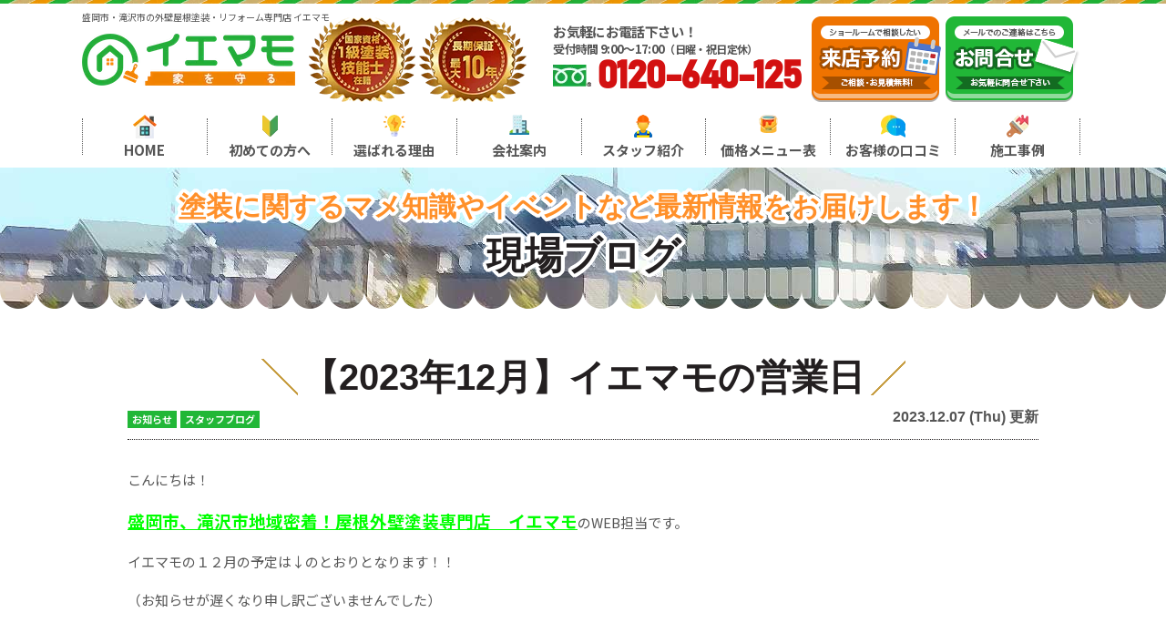

--- FILE ---
content_type: text/html; charset=UTF-8
request_url: https://iemamo.com/blog/3248/
body_size: 10263
content:
<!DOCTYPE html><html lang="ja"><head><meta charset="UTF-8"><meta http-equiv="X-UA-Compatible" content="IE=edge" /><meta name="viewport" content="width=device-width" /><link media="all" href="https://iemamo.com/cms/wp-content/cache/autoptimize/css/autoptimize_4da28ba06110abfb728b8a4aa5bbfa6f.css" rel="stylesheet"><link media="screen" href="https://iemamo.com/cms/wp-content/cache/autoptimize/css/autoptimize_63a1ec830e5d9e33e96eb925a15de774.css" rel="stylesheet"><title>【2023年12月】イエマモの営業日｜現場ブログ｜盛岡市で外壁塗装・屋根塗装・リフォーム専門店ならイエマモへ</title><meta name="description" content="現場ブログ「【2023年12月】イエマモの営業日」です。盛岡市・滝沢市の外壁塗装・屋根塗装はイエマモへ。大切なイエを長くマモるためのサービスが充実しているから、お客様に選ばれています。塗装時に自社のベテラン大工・板金職人による万全の補修工事でご好評頂いております。" /><meta name="keywords" content="現場ブログ,外壁塗装,屋根塗装,塗り替え,サイディング,屋根,防水,雨漏り,住宅塗装,外装リフォーム,リフォーム,葺き替え,盛岡市,滝沢市,岩手県,イエマモ" /><meta name="author" content="イエマモ"> <script>const path = 'https://iemamo.com/cms/wp-content/themes/iemamo.com';</script> <meta name='robots' content='max-image-preview:large' /><link rel='dns-prefetch' href='//cdnjs.cloudflare.com' /><link href='https://www.google-analytics.com' rel='preconnect' /><link href='https://www.googletagmanager.com' rel='preconnect' /><link href='https://use.fontawesome.com' rel='preconnect' /><link href='https://cdnjs.cloudflare.com' rel='preconnect' /><link rel="alternate" title="oEmbed (JSON)" type="application/json+oembed" href="https://iemamo.com/wp-json/oembed/1.0/embed?url=https%3A%2F%2Fiemamo.com%2Fblog%2F3248%2F" /><link rel="alternate" title="oEmbed (XML)" type="text/xml+oembed" href="https://iemamo.com/wp-json/oembed/1.0/embed?url=https%3A%2F%2Fiemamo.com%2Fblog%2F3248%2F&#038;format=xml" /> <script type="text/javascript" src="//cdnjs.cloudflare.com/ajax/libs/jquery/3.6.0/jquery.min.js" id="jquery-js"></script> <script type="text/javascript" id="ajax-script-js-extra">/* <![CDATA[ */
var localize = {"ajax_url":"https://iemamo.com/cms/wp-admin/admin-ajax.php","action":"create_ajax_html"};
//# sourceURL=ajax-script-js-extra
/* ]]> */</script> <script type="text/javascript" src="https://iemamo.com/cms/wp-content/plugins/pcb-client/js/select-taxonomy.js" id="ajax-script-js"></script> <script type="text/javascript" src="https://iemamo.com/cms/wp-content/plugins/responsive-lightbox/assets/magnific/jquery.magnific-popup.min.js" id="responsive-lightbox-magnific-js"></script> <script type="text/javascript" src="https://iemamo.com/cms/wp-includes/js/underscore.min.js" id="underscore-js"></script> <script type="text/javascript" src="https://iemamo.com/cms/wp-content/plugins/responsive-lightbox/assets/infinitescroll/infinite-scroll.pkgd.min.js" id="responsive-lightbox-infinite-scroll-js"></script> <script type="text/javascript" id="responsive-lightbox-js-extra">/* <![CDATA[ */
var rlArgs = {"script":"magnific","selector":"lightbox","customEvents":"","activeGalleries":"0","disableOn":"0","midClick":"1","preloader":"1","closeOnContentClick":"1","closeOnBgClick":"1","closeBtnInside":"1","showCloseBtn":"1","enableEscapeKey":"1","alignTop":"","fixedContentPos":"auto","fixedBgPos":"auto","autoFocusLast":"1","woocommerce_gallery":"0","ajaxurl":"https://iemamo.com/cms/wp-admin/admin-ajax.php","nonce":"542f785666","preview":"false","postId":"3248","scriptExtension":""};
//# sourceURL=responsive-lightbox-js-extra
/* ]]> */</script> <script type="text/javascript" src="https://iemamo.com/cms/wp-content/plugins/responsive-lightbox/js/front.js" id="responsive-lightbox-js"></script> <link rel="https://api.w.org/" href="https://iemamo.com/wp-json/" /><link rel="canonical" href="https://iemamo.com/blog/3248/" /><link rel='shortlink' href='https://iemamo.com/?p=3248' /><link rel="icon" href="https://iemamo.com/cms/wp-content/uploads/2024/04/cropped-favicon-32x32.png" sizes="32x32" /><link rel="icon" href="https://iemamo.com/cms/wp-content/uploads/2024/04/cropped-favicon-192x192.png" sizes="192x192" /><link rel="apple-touch-icon" href="https://iemamo.com/cms/wp-content/uploads/2024/04/cropped-favicon-180x180.png" /><meta name="msapplication-TileImage" content="https://iemamo.com/cms/wp-content/uploads/2024/04/cropped-favicon-270x270.png" /><meta name="format-detection" content="telephone=no" /> <!-- *** stylesheet *** --><link href="https://use.fontawesome.com/releases/v5.10.2/css/all.css" rel="stylesheet"> <!-- *** javascript *** --> <script src="https://iemamo.com/cms/wp-content/themes/iemamo.com/js/jquery.dotdotdot.min.js"></script> <script src="https://iemamo.com/cms/wp-content/themes/iemamo.com/js/jquery.heightLine.js"></script> <script>$(function() {
							$('footer').css({
					'border-bottom': '100px solid var(--footer-bottom-color)'
				});
					})</script> <script src="https://iemamo.com/cms/wp-content/themes/iemamo.com/js/heightLineSetting.js"></script> <script src="https://iemamo.com/cms/wp-content/themes/iemamo.com/js/conf.js"></script> <!-- *** googleanalytics *** --> <!-- Google Tag Manager --> <script>(function(w,d,s,l,i){w[l]=w[l]||[];w[l].push({'gtm.start':
new Date().getTime(),event:'gtm.js'});var f=d.getElementsByTagName(s)[0],
j=d.createElement(s),dl=l!='dataLayer'?'&l='+l:'';j.async=true;j.src=
'https://www.googletagmanager.com/gtm.js?id='+i+dl;f.parentNode.insertBefore(j,f);
})(window,document,'script','dataLayer','GTM-K96TFSQ');</script> <!-- End Google Tag Manager --> <!-- *** //googleanalytics *** --><!-- <script>(function(d) {
		var config = {
				kitId: 'jnr0dcv',
				scriptTimeout: 3000,
				async: true
			},
			h = d.documentElement,
			t = setTimeout(function() {
				h.className = h.className.replace(/\bwf-loading\b/g, "") + " wf-inactive";
			}, config.scriptTimeout),
			tk = d.createElement("script"),
			f = false,
			s = d.getElementsByTagName("script")[0],
			a;
		h.className += " wf-loading";
		tk.src = 'https://use.typekit.net/' + config.kitId + '.js';
		tk.async = true;
		tk.onload = tk.onreadystatechange = function() {
			a = this.readyState;
			if (f || a && a != "complete" && a != "loaded") return;
			f = true;
			clearTimeout(t);
			try {
				Typekit.load(config)
			} catch (e) {}
		};
		s.parentNode.insertBefore(tk, s)
	})(document);</script> --> <script>$(function() {
			var nav = $('header');
			//表示位置
			var navTop = nav.offset().top + 500;
			//ナビゲーションの高さ
			var navHeight = nav.height();
			var showFlag = false;
			//ナビゲーションの位置まできたら表示
			$(window).scroll(function() {
				var winTop = $(this).scrollTop();
				if (winTop >= navTop) {
					if (showFlag == false) {
						showFlag = true;
						nav
							.addClass('fixed')
							.stop().animate({}, 200);
					}
				} else if (winTop <= navTop) {
					if (showFlag) {
						showFlag = false;
						nav.stop().animate({}, 200, function() {
							nav.removeClass('fixed');
						});
					}
				}
			});
		});
		$(function() {
			var headerH = 230; //ヘッダーの高さ
			$(window).on("load", function() {
				if (location.hash !== "") {
					var targetOffset = $(location.hash).offset().top;
					$(window).scrollTop(targetOffset - headerH);
				}
			});
		});</script> <script type="application/ld+json">{
        "@context": "http://schema.org",
                        "@type": "BlogPosting",
                    "mainEntityOfPage":{
            "@type":"WebPage",
            "@id":"https://iemamo.com/blog/3248/"
        },
        "headline":"【2023年12月】イエマモの営業日｜現場ブログ｜盛岡市で外壁塗装・屋根塗装・リフォーム専門店ならイエマモへ",
        "image": {
                "@type": "ImageObject",
                "url": "https://iemamo.com/cms/wp-content/uploads/2023/01/blank.png",
                "width": 500,
                "height": 500
        },
            "publisher": {
            "@type": "Organization",
            "name": "ライオンワークス株式会社",
            "logo": {
            "@type": "ImageObject",
            "url": "https://iemamo.com/cms/wp-content/uploads/2024/04/06f057a9d8328f90dcd023a58876b8d3.png",
            "width": 234,
            "height": 57
            }
        },
        "author": {
            "@type": "Organization",
            "name": "ライオンワークス株式会社",
                "url": "https://iemamo.com/"
        },
            "datePublished": "2023-12-07T12:53:10+09:00",
        "dateModified": "2023-12-13T11:59:41+09:00",
        "description": "現場ブログ「【2023年12月】イエマモの営業日」です。盛岡市・滝沢市の外壁塗装・屋根塗装はイエマモへ。大切なイエを長くマモるためのサービスが充実しているから、お客様に選ばれています。塗装時に自社のベテラン大工・板金職人による万全の補修工事でご好評頂いております。"
        }</script> </head><body data-rsssl=1 id="blog" ><!-- bool(false)
---> <!-- Google Tag Manager (noscript) --> <noscript><iframe src="https://www.googletagmanager.com/ns.html?id=GTM-K96TFSQ" height="0" width="0" style="display:none;visibility:hidden"></iframe></noscript> <!-- End Google Tag Manager (noscript) --> <svg display="none" version="1.1" xmlns="http://www.w3.org/2000/svg" xmlns:xlink="http://www.w3.org/1999/xlink"> <defs> <symbol id="home" viewBox="0 0 396.961 370"> <path d="M389.664,166.774l-60.063-60.063V37.325c0-12.543-10.164-22.711-22.73-22.711c-12.535,0-22.699,10.168-22.699,22.711v23.953
 l-44.723-44.723c-22.113-22.097-60.558-22.058-82.617,0.039L6.648,166.774c-8.863,8.883-8.863,23.257,0,32.125
 c8.872,8.883,23.274,8.883,32.137,0l150.168-150.18c4.895-4.867,13.516-4.867,18.383-0.015l150.191,150.194
 c4.457,4.441,10.262,6.652,16.066,6.652c5.816,0,11.633-2.211,16.074-6.652C398.535,190.031,398.535,175.657,389.664,166.774
 L389.664,166.774z M389.664,166.774"/> <rect fill="none" width="396.961" height="370"/> <path d="M206.047,91.833c-4.363-4.36-11.426-4.36-15.777,0L58.168,223.895c-2.086,2.082-3.266,4.93-3.266,7.898v96.324
 c0,22.602,18.325,40.926,40.926,40.926h65.402V267.754h73.84v101.289h65.406c22.602,0,40.926-18.324,40.926-40.926v-96.324
 c0-2.969-1.172-5.816-3.266-7.898L206.047,91.833z M206.047,91.833"/> </symbol> </defs> </svg><header id="header" class="headerSticky"><div class="spmenubtn spblock"> <a href="javascript:switchMenu();"> <span></span> <span></span> <span></span> <span>MENU</span> </a></div><p class="htxt"><strong>盛岡市・滝沢市の外壁屋根塗装・リフォーム専門店 イエマモ</strong></p><div class="inner"><div class="hdrLogo"> <a href="https://iemamo.com/"> <noscript><img src="https://iemamo.com/cms/wp-content/uploads/2024/04/06f057a9d8328f90dcd023a58876b8d3.png" width="234" height="57" alt="外壁塗装・屋根塗装・リフォーム専門店 イエマモ" /></noscript><img class="lazyload" src='data:image/svg+xml,%3Csvg%20xmlns=%22http://www.w3.org/2000/svg%22%20viewBox=%220%200%20234%2057%22%3E%3C/svg%3E' data-src="https://iemamo.com/cms/wp-content/uploads/2024/04/06f057a9d8328f90dcd023a58876b8d3.png" width="234" height="57" alt="外壁塗装・屋根塗装・リフォーム専門店 イエマモ" /> </a> <noscript><img src="https://iemamo.com/cms/wp-content/uploads/2023/02/hdr_medal.png" alt="イエマモ" width="239" height="93" class="logo02" /></noscript><img src='data:image/svg+xml,%3Csvg%20xmlns=%22http://www.w3.org/2000/svg%22%20viewBox=%220%200%20239%2093%22%3E%3C/svg%3E' data-src="https://iemamo.com/cms/wp-content/uploads/2023/02/hdr_medal.png" alt="イエマモ" width="239" height="93" class="lazyload logo02" /></div><div class="hdrContact clearfix"><div class="telBox"><p class="contactCatch tk-fot-tsukuardgothic-std">お気軽にお電話下さい！<br>受付時間 9:00～17:00<span>（日曜・祝日定休）</span></p><p class="tel"><span class="tel-link">0120-640-125</span></p></div><ul class="hdrBnr"><li class="srBtn"><a href="https://iemamo.com/showroom/"><noscript><img src="https://iemamo.com/cms/wp-content/themes/iemamo.com/img/common/hdr_contact_btn2.png" width="" height="" alt="ショールムで相談したい「来店予約」ご相談・お見積無料！"></noscript><img class="lazyload" src='data:image/svg+xml,%3Csvg%20xmlns=%22http://www.w3.org/2000/svg%22%20viewBox=%220%200%20210%20140%22%3E%3C/svg%3E' data-src="https://iemamo.com/cms/wp-content/themes/iemamo.com/img/common/hdr_contact_btn2.png" width="" height="" alt="ショールムで相談したい「来店予約」ご相談・お見積無料！"></a><li class="srBtn"><a href="https://iemamo.com/contact/"><noscript><img src="https://iemamo.com/cms/wp-content/themes/iemamo.com/img/common/hdr_contact_btn1.png" width="" height="" alt="メールでのご連絡はこちら「お問合せ」お気軽に問合せ下さい"></noscript><img class="lazyload" src='data:image/svg+xml,%3Csvg%20xmlns=%22http://www.w3.org/2000/svg%22%20viewBox=%220%200%20210%20140%22%3E%3C/svg%3E' data-src="https://iemamo.com/cms/wp-content/themes/iemamo.com/img/common/hdr_contact_btn1.png" width="" height="" alt="メールでのご連絡はこちら「お問合せ」お気軽に問合せ下さい"></a></ul></div></div><nav><ul id="gNav" class="clearfix tk-fot-tsukuardgothic-std"><li class="gnav01"><a href="https://iemamo.com/">HOME</a></li><li class="gnav02"><a href="https://iemamo.com/first/">初めての方へ</a></li><li class="gnav03"><a href="https://iemamo.com/reason/">選ばれる理由</a></li><li class="gnav04"><a href="https://iemamo.com/corporate/">会社案内</a></li><li class="gnav08"><a href="https://iemamo.com/staff/">スタッフ紹介</a></li><li class="gnav05"><a href="https://iemamo.com/menu/">価格メニュー表</a></li><li class="gnav06"><a href="https://iemamo.com/voice/">お客様の口コミ</a></li><li class="gnav07"><a href="https://iemamo.com/works/">施工事例</a></li></ul></nav></header><div id="pageTitle" style="background: url(https://iemamo.com/cms/wp-content/uploads/2022/10/bg_menu.jpg) no-repeat center 174px;"> <!--
 <noscript><img src="https://iemamo.com/cms/wp-content/uploads/2022/10/bg_menu.jpg" alt="現場ブログ" /></noscript><img class="lazyload" src='data:image/svg+xml,%3Csvg%20xmlns=%22http://www.w3.org/2000/svg%22%20viewBox=%220%200%20210%20140%22%3E%3C/svg%3E' data-src="https://iemamo.com/cms/wp-content/uploads/2022/10/bg_menu.jpg" alt="現場ブログ" /> --><h1><small>塗装に関するマメ知識やイベントなど最新情報をお届けします！</small> <span>現場ブログ</span></h1></div><div id="contents" ><section id="main"> <!-- /header.php ヘッダー --> <!-- single.php シングルページテンプレート --><div class="inner blogSingle"><article><h2 class="mb0">【2023年12月】イエマモの営業日</h2><div class="infoBox"> <span class="cat"><a href="https://iemamo.com/blog/blog_tax/%e3%81%8a%e7%9f%a5%e3%82%89%e3%81%9b/">お知らせ</a><a href="https://iemamo.com/blog/blog_tax/%e3%82%b9%e3%82%bf%e3%83%83%e3%83%95%e3%83%96%e3%83%ad%e3%82%b0/">スタッフブログ</a></span> <span class="time">2023.12.07 (Thu) 更新</span></div><p>こんにちは！</p><p><strong><span><span style="font-size: 14pt; color: #00ff00;"><a href="https://iemamo.com/" style="color: #00ff00;">盛岡市、滝沢市地域密着！屋根外壁塗装専門店　イエマモ</a></span></span></strong>のWEB担当です。</p><p>イエマモの１２月の予定は↓のとおりとなります！！</p><p>（お知らせが遅くなり申し訳ございませんでした）</p><p>&nbsp;</p><p>&nbsp;</p><p><img fetchpriority="high" decoding="async" src="https://iemamo.com/cms/wp-content/uploads/2023/12/3b4ea9b950cf58ab81c171a6481a81b7.png" alt="" width="899" height="707" class="alignleft wp-image-3250 size-full" srcset="https://iemamo.com/cms/wp-content/uploads/2023/12/3b4ea9b950cf58ab81c171a6481a81b7.png 899w, https://iemamo.com/cms/wp-content/uploads/2023/12/3b4ea9b950cf58ab81c171a6481a81b7-300x236.png 300w, https://iemamo.com/cms/wp-content/uploads/2023/12/3b4ea9b950cf58ab81c171a6481a81b7-768x604.png 768w, https://iemamo.com/cms/wp-content/uploads/2023/12/3b4ea9b950cf58ab81c171a6481a81b7-720x566.png 720w" sizes="(max-width: 899px) 100vw, 899px" /></p><p>&nbsp;</p><p>&nbsp;</p><p>&nbsp;</p><p>&nbsp;</p><p>&nbsp;</p><p>&nbsp;</p><p>&nbsp;</p><p>&nbsp;</p><p>&nbsp;</p><p>&nbsp;</p><p>&nbsp;</p><p>&nbsp;</p><p>&nbsp;</p><p>&nbsp;</p><p>&nbsp;</p><p>&nbsp;</p><p>&nbsp;</p><p>&nbsp;</p><p>&nbsp;</p><p>※　年末年始は<strong>１２月２７日（水）～１月８日（月・祝）</strong>までお休みをいただきます。</p><p>&nbsp;</p><p>&nbsp;</p><p>&nbsp;</p><p>ご来店は便利な<a href="https://iemamo.com/showroom/">ご予約フォーム</a>から🎵</p><p>&nbsp;</p><p><span style="font-family: georgia, palatino, serif; font-size: 18pt;"><span style="color: #ff0000;">住所：</span>　岩手県盛岡市みたけ３丁目１８－３１　店舗A</span></p><p><span style="font-family: georgia, palatino, serif; font-size: 18pt;"><span style="color: #ff0000;">営業時間：</span>　９：００　～　１７：００（月～金）</span></p><p><span style="font-family: georgia, palatino, serif; font-size: 18pt;"><span style="color: #ff0000;">TEL：</span>　０１２０－６４０－１２５</span></p><p><span style="font-size: 12pt;">地域の皆様のご来店・お問合せを、スタッフ一同お待ちしております！！</span></p><p><a href="https://iemamo.com/contact/">【お問合せ】</a>はこちらをクリック☆</p><p><a href="https://iemamo.com/works/">【施工事例】</a>はこちらをクリック☆</p><p><a href="https://iemamo.com/voice/">【お客様の声】</a>はこちらをクリック☆</p></article><div class="pagenavi"><ul class="naviUl clearfix"><li class="next"><a href="https://iemamo.com/blog/3251/" rel="next">次の記事</a></li><li class="list"><a href="https://iemamo.com/blog/">一覧</a></li><li class="prev"><a href="https://iemamo.com/blog/3090/" rel="prev">前の記事</a></li></ul></div></div><section class="bg01"> <!-- comBnrL.php --><div class="inner bnrArea"> <!-- comContactS.php --><div class="estimatesBox"> <a href="https://iemamo.com/contact/"><h3><span>お電話の方<br>はこちら</span>まずはお気軽に<br>電話でご相談下さい!!</h3><div class="inBox"> <noscript><img src="https://iemamo.com/cms/wp-content/themes/iemamo.com/img/common/img_contact_w.png" alt="オペレーター" class="imgLayer"></noscript><img src='data:image/svg+xml,%3Csvg%20xmlns=%22http://www.w3.org/2000/svg%22%20viewBox=%220%200%20210%20140%22%3E%3C/svg%3E' data-src="https://iemamo.com/cms/wp-content/themes/iemamo.com/img/common/img_contact_w.png" alt="オペレーター" class="lazyload imgLayer"><p class="spLady"><span>相談</span><span>見積り</span><span>診断</span>は<strong>無料</strong>!</p><div class="telBox"><h5>塗装に関するご相談はお気軽にご来店・お電話・メール下さい</h5><div class="number"><p class="tel"><span class="tel-link">0120-640-125</span>受付時間 9:00～17:00（日曜・祝日定休）</p></div></div></div> </a></div> <!-- /comContactS.php --> <!-- comConsultS.php --><div class="consultationBox"> <a href="https://iemamo.com/showroom/#form"><h3><span>WEBの方<br>はこちら</span>外壁・屋根塗装の<br>プロに相談しよう!!</h3><div class="inBox heightLine-group02"> <noscript><img src="https://iemamo.com/cms/wp-content/themes/iemamo.com/img/common/ico_reservation.png" alt="QUOカード" class="imgLayer"></noscript><img src='data:image/svg+xml,%3Csvg%20xmlns=%22http://www.w3.org/2000/svg%22%20viewBox=%220%200%20210%20140%22%3E%3C/svg%3E' data-src="https://iemamo.com/cms/wp-content/themes/iemamo.com/img/common/ico_reservation.png" alt="QUOカード" class="lazyload imgLayer"><p class="consultationImg"> <noscript><img src="https://iemamo.com/cms/wp-content/themes/iemamo.com/img/common/consultationbox.png" alt="来店予約はこちら"></noscript><img class="lazyload" src='data:image/svg+xml,%3Csvg%20xmlns=%22http://www.w3.org/2000/svg%22%20viewBox=%220%200%20210%20140%22%3E%3C/svg%3E' data-src="https://iemamo.com/cms/wp-content/themes/iemamo.com/img/common/consultationbox.png" alt="来店予約はこちら"> <noscript><img src="https://iemamo.com/cms/wp-content/themes/iemamo.com/img/common/quo500_250519.png" alt="来店予約はこちら" class="consulImg"></noscript><img src='data:image/svg+xml,%3Csvg%20xmlns=%22http://www.w3.org/2000/svg%22%20viewBox=%220%200%20210%20140%22%3E%3C/svg%3E' data-src="https://iemamo.com/cms/wp-content/themes/iemamo.com/img/common/quo500_250519.png" alt="来店予約はこちら" class="lazyload consulImg"></p></div> </a></div> <!-- /comConsultS.php --></div> <!-- /comBnrL.php --></section> <!-- /archive.php アーカイブページテンプレート --> <!-- footer.php フッター --></section> <!--/#main--></div> <!--/#contents--><footer><div class="inner footerCom"><div class="floatL"> <a href="https://iemamo.com/" class="ftrLogo"><noscript><img src="https://iemamo.com/cms/wp-content/uploads/2024/04/06f057a9d8328f90dcd023a58876b8d3.png" width="234" height="57" alt="外壁塗装・屋根塗装・リフォーム専門店イエマモ" /></noscript><img class="lazyload" src='data:image/svg+xml,%3Csvg%20xmlns=%22http://www.w3.org/2000/svg%22%20viewBox=%220%200%20234%2057%22%3E%3C/svg%3E' data-src="https://iemamo.com/cms/wp-content/uploads/2024/04/06f057a9d8328f90dcd023a58876b8d3.png" width="234" height="57" alt="外壁塗装・屋根塗装・リフォーム専門店イエマモ" /></a><p class="shopName">岩手県盛岡市・滝沢市の外壁屋根塗装・リフォーム専門店<br>（イエマモ）</p><p><strong>外壁屋根塗装・リフォーム専門店 イエマモ</strong><br> 〒020-0122 岩手県盛岡市みたけ3丁目18-31 店舗A<br> フリーダイヤル：<span class="tel-link">0120-640-125</span><br> TEL：<span class="tel-link">019-648-8575</span>　FAX：019-648-8576</p></div><nav><ul class="ftrNav"><li><ul><li><a href="https://iemamo.com/">トップページ</a></li><li><a href="https://iemamo.com/first/">初めての方へ</a></li><li><a href="https://iemamo.com/reason/">選ばれる理由</a></li><li><a href="https://iemamo.com/showroom/">ショールーム</a></li><li><a href="https://iemamo.com/staff/">スタッフ・職人紹介</a></li><li><a href="https://iemamo.com/blog/">現場ブログ</a></li></ul></li><li><ul><li><a href="https://iemamo.com/menu/">塗装メニュー・価格</a></li><li><a href="https://iemamo.com/diagnosis/">外壁・屋根診断</a></li><li><a href="https://iemamo.com/rainleaking/">雨漏り診断</a></li><li><a href="https://iemamo.com/colorsimulation/">カラーシミュレーション</a></li><li><a href="https://iemamo.com/works/">施工事例</a></li><li><a href="https://iemamo.com/voice/">お客様の声</a></li></ul></li><li><ul><li><a href="https://iemamo.com/corporate/">会社案内</a></li><li><a href="https://iemamo.com/contact/">お問い合わせ</a></li><li><a href="https://iemamo.com/privacy/">プライバシーポリシー</a></li></ul></li></ul></nav><div class="ftrOuterBnr"><ul class="ftrOuterBnrList"><li><a href="https://www.rhythmpaint.jp/" target="_blank"><noscript><img src="https://iemamo.com/cms/wp-content/themes/iemamo.com/img/common/bnr_rhythmpaint.png" alt="鎌倉市・逗子市・藤沢市の外壁塗装・屋根・雨漏りはリズムペイントにお任せ" /></noscript><img class="lazyload" src='data:image/svg+xml,%3Csvg%20xmlns=%22http://www.w3.org/2000/svg%22%20viewBox=%220%200%20210%20140%22%3E%3C/svg%3E' data-src="https://iemamo.com/cms/wp-content/themes/iemamo.com/img/common/bnr_rhythmpaint.png" alt="鎌倉市・逗子市・藤沢市の外壁塗装・屋根・雨漏りはリズムペイントにお任せ" /></a></li></ul></div><p class="copyRight">Copyright &copy; 2026 イエマモ. All Rights Reserved.</p></div> <!-- comFooterCon.php --><div class="ftrScroll"><div class="inner"><div class="ftrCont"><h3><span>迷ったら<br>聞いてみよう</span></h3><p class="tel"> 受付時間 9:00～17:00（日曜・祝日定休） <span class="tel-link" data-tel-link="0120-640-125">0120-640-125</span></p><ul><li class="ftrShowroom"><a href="https://iemamo.com/showroom/"><noscript><img src="https://iemamo.com/cms/wp-content/themes/iemamo.com/img/common/ftr_bnr_showroom00.png" alt="来店予約はこちら"></noscript><img class="lazyload" src='data:image/svg+xml,%3Csvg%20xmlns=%22http://www.w3.org/2000/svg%22%20viewBox=%220%200%20210%20140%22%3E%3C/svg%3E' data-src="https://iemamo.com/cms/wp-content/themes/iemamo.com/img/common/ftr_bnr_showroom00.png" alt="来店予約はこちら"></a></li><li class="ftrContact"><a href="https://iemamo.com/contact/"><noscript><img src="https://iemamo.com/cms/wp-content/themes/iemamo.com/img/common/ftr_bnr_contact.png" alt="お問合せはこちら"></noscript><img class="lazyload" src='data:image/svg+xml,%3Csvg%20xmlns=%22http://www.w3.org/2000/svg%22%20viewBox=%220%200%20210%20140%22%3E%3C/svg%3E' data-src="https://iemamo.com/cms/wp-content/themes/iemamo.com/img/common/ftr_bnr_contact.png" alt="お問合せはこちら"></a></li> <!--<li class="ftrDiagnosis"><a href="https://iemamo.com/diagnosis/"><noscript><img src="https://iemamo.com/cms/wp-content/themes/iemamo.com/img/common/ftr_bnr_shindan.png" alt="外壁診断はこちら"></noscript><img class="lazyload" src='data:image/svg+xml,%3Csvg%20xmlns=%22http://www.w3.org/2000/svg%22%20viewBox=%220%200%20210%20140%22%3E%3C/svg%3E' data-src="https://iemamo.com/cms/wp-content/themes/iemamo.com/img/common/ftr_bnr_shindan.png" alt="外壁診断はこちら"></a></li>--> <!--<li class="ftrContact"><a href="https://iemamo.com/contact/"><noscript><img src="https://iemamo.com/cms/wp-content/themes/iemamo.com/img/common/ftr_bnr_mitsumori.png" alt="無料見積はこちら"></noscript><img class="lazyload" src='data:image/svg+xml,%3Csvg%20xmlns=%22http://www.w3.org/2000/svg%22%20viewBox=%220%200%20210%20140%22%3E%3C/svg%3E' data-src="https://iemamo.com/cms/wp-content/themes/iemamo.com/img/common/ftr_bnr_mitsumori.png" alt="無料見積はこちら"></a></li>--></ul></div><div class="ftrLine"><a href="https://lin.ee/RGLZUZ5" target="_blank"><noscript><img src="https://iemamo.com/cms/wp-content/themes/iemamo.com/img/common/line_qr.png" alt="お友だち登録"></noscript><img class="lazyload" src='data:image/svg+xml,%3Csvg%20xmlns=%22http://www.w3.org/2000/svg%22%20viewBox=%220%200%20210%20140%22%3E%3C/svg%3E' data-src="https://iemamo.com/cms/wp-content/themes/iemamo.com/img/common/line_qr.png" alt="お友だち登録">LINEで聞く</a></div><div class="pageTop"><a href="#blog"><noscript><img src="https://iemamo.com/cms/wp-content/themes/iemamo.com/img/common/page_top.png" alt="PAGETOP"></noscript><img class="lazyload" src='data:image/svg+xml,%3Csvg%20xmlns=%22http://www.w3.org/2000/svg%22%20viewBox=%220%200%20210%20140%22%3E%3C/svg%3E' data-src="https://iemamo.com/cms/wp-content/themes/iemamo.com/img/common/page_top.png" alt="PAGETOP"></a></div></div></div> <!-- /comFooterCon.php --></footer> <script type="text/javascript" id="zsiqchat">var $zoho = $zoho || {};
        $zoho.salesiq = $zoho.salesiq || {
            widgetcode: "8974616f727b2490c043c8a76cecd2c55e5564ac07724bbe791a1f3c3c79d4b6",
            values: {},
            ready: function() {}
        };
        var d = document;
        s = d.createElement("script");
        s.type = "text/javascript";
        s.id = "zsiqscript";
        s.defer = true;
        s.src = "https://salesiq.zohopublic.jp/widget";
        t = d.getElementsByTagName("script")[0];
        t.parentNode.insertBefore(s, t);</script> <!-- wp_footer() --> <script type="speculationrules">{"prefetch":[{"source":"document","where":{"and":[{"href_matches":"/*"},{"not":{"href_matches":["/cms/wp-*.php","/cms/wp-admin/*","/cms/wp-content/uploads/*","/cms/wp-content/*","/cms/wp-content/plugins/*","/cms/wp-content/themes/iemamo.com/*","/*\\?(.+)"]}},{"not":{"selector_matches":"a[rel~=\"nofollow\"]"}},{"not":{"selector_matches":".no-prefetch, .no-prefetch a"}}]},"eagerness":"conservative"}]}</script> <noscript><style>.lazyload{display:none}</style></noscript><script data-noptimize="1">window.lazySizesConfig=window.lazySizesConfig||{};window.lazySizesConfig.loadMode=1;</script><script async data-noptimize="1" src='https://iemamo.com/cms/wp-content/plugins/autoptimize/classes/external/js/lazysizes.min.js'></script><script type="text/javascript" src="https://iemamo.com/cms/wp-content/plugins/contact-form-7/includes/swv/js/index.js" id="swv-js"></script> <script type="text/javascript" id="contact-form-7-js-extra">/* <![CDATA[ */
var wpcf7 = {"api":{"root":"https://iemamo.com/wp-json/","namespace":"contact-form-7/v1"}};
//# sourceURL=contact-form-7-js-extra
/* ]]> */</script> <script type="text/javascript" src="https://iemamo.com/cms/wp-content/plugins/contact-form-7/includes/js/index.js" id="contact-form-7-js"></script> <script type="text/javascript" src="https://iemamo.com/cms/wp-includes/js/jquery/ui/core.min.js" id="jquery-ui-core-js"></script> <script type="text/javascript" src="https://iemamo.com/cms/wp-includes/js/jquery/ui/datepicker.min.js" id="jquery-ui-datepicker-js"></script> <script type="text/javascript" id="jquery-ui-datepicker-js-after">/* <![CDATA[ */
jQuery(function(jQuery){jQuery.datepicker.setDefaults({"closeText":"\u9589\u3058\u308b","currentText":"\u4eca\u65e5","monthNames":["1\u6708","2\u6708","3\u6708","4\u6708","5\u6708","6\u6708","7\u6708","8\u6708","9\u6708","10\u6708","11\u6708","12\u6708"],"monthNamesShort":["1\u6708","2\u6708","3\u6708","4\u6708","5\u6708","6\u6708","7\u6708","8\u6708","9\u6708","10\u6708","11\u6708","12\u6708"],"nextText":"\u6b21","prevText":"\u524d","dayNames":["\u65e5\u66dc\u65e5","\u6708\u66dc\u65e5","\u706b\u66dc\u65e5","\u6c34\u66dc\u65e5","\u6728\u66dc\u65e5","\u91d1\u66dc\u65e5","\u571f\u66dc\u65e5"],"dayNamesShort":["\u65e5","\u6708","\u706b","\u6c34","\u6728","\u91d1","\u571f"],"dayNamesMin":["\u65e5","\u6708","\u706b","\u6c34","\u6728","\u91d1","\u571f"],"dateFormat":"yy\u5e74mm\u6708d\u65e5","firstDay":1,"isRTL":false});});
//# sourceURL=jquery-ui-datepicker-js-after
/* ]]> */</script> <script type="text/javascript" src="https://iemamo.com/cms/wp-content/plugins/contact-form-7/includes/js/html5-fallback.js" id="contact-form-7-html5-fallback-js"></script> <script id="wp-emoji-settings" type="application/json">{"baseUrl":"https://s.w.org/images/core/emoji/17.0.2/72x72/","ext":".png","svgUrl":"https://s.w.org/images/core/emoji/17.0.2/svg/","svgExt":".svg","source":{"concatemoji":"https://iemamo.com/cms/wp-includes/js/wp-emoji-release.min.js"}}</script> <script type="module">/* <![CDATA[ */
/*! This file is auto-generated */
const a=JSON.parse(document.getElementById("wp-emoji-settings").textContent),o=(window._wpemojiSettings=a,"wpEmojiSettingsSupports"),s=["flag","emoji"];function i(e){try{var t={supportTests:e,timestamp:(new Date).valueOf()};sessionStorage.setItem(o,JSON.stringify(t))}catch(e){}}function c(e,t,n){e.clearRect(0,0,e.canvas.width,e.canvas.height),e.fillText(t,0,0);t=new Uint32Array(e.getImageData(0,0,e.canvas.width,e.canvas.height).data);e.clearRect(0,0,e.canvas.width,e.canvas.height),e.fillText(n,0,0);const a=new Uint32Array(e.getImageData(0,0,e.canvas.width,e.canvas.height).data);return t.every((e,t)=>e===a[t])}function p(e,t){e.clearRect(0,0,e.canvas.width,e.canvas.height),e.fillText(t,0,0);var n=e.getImageData(16,16,1,1);for(let e=0;e<n.data.length;e++)if(0!==n.data[e])return!1;return!0}function u(e,t,n,a){switch(t){case"flag":return n(e,"\ud83c\udff3\ufe0f\u200d\u26a7\ufe0f","\ud83c\udff3\ufe0f\u200b\u26a7\ufe0f")?!1:!n(e,"\ud83c\udde8\ud83c\uddf6","\ud83c\udde8\u200b\ud83c\uddf6")&&!n(e,"\ud83c\udff4\udb40\udc67\udb40\udc62\udb40\udc65\udb40\udc6e\udb40\udc67\udb40\udc7f","\ud83c\udff4\u200b\udb40\udc67\u200b\udb40\udc62\u200b\udb40\udc65\u200b\udb40\udc6e\u200b\udb40\udc67\u200b\udb40\udc7f");case"emoji":return!a(e,"\ud83e\u1fac8")}return!1}function f(e,t,n,a){let r;const o=(r="undefined"!=typeof WorkerGlobalScope&&self instanceof WorkerGlobalScope?new OffscreenCanvas(300,150):document.createElement("canvas")).getContext("2d",{willReadFrequently:!0}),s=(o.textBaseline="top",o.font="600 32px Arial",{});return e.forEach(e=>{s[e]=t(o,e,n,a)}),s}function r(e){var t=document.createElement("script");t.src=e,t.defer=!0,document.head.appendChild(t)}a.supports={everything:!0,everythingExceptFlag:!0},new Promise(t=>{let n=function(){try{var e=JSON.parse(sessionStorage.getItem(o));if("object"==typeof e&&"number"==typeof e.timestamp&&(new Date).valueOf()<e.timestamp+604800&&"object"==typeof e.supportTests)return e.supportTests}catch(e){}return null}();if(!n){if("undefined"!=typeof Worker&&"undefined"!=typeof OffscreenCanvas&&"undefined"!=typeof URL&&URL.createObjectURL&&"undefined"!=typeof Blob)try{var e="postMessage("+f.toString()+"("+[JSON.stringify(s),u.toString(),c.toString(),p.toString()].join(",")+"));",a=new Blob([e],{type:"text/javascript"});const r=new Worker(URL.createObjectURL(a),{name:"wpTestEmojiSupports"});return void(r.onmessage=e=>{i(n=e.data),r.terminate(),t(n)})}catch(e){}i(n=f(s,u,c,p))}t(n)}).then(e=>{for(const n in e)a.supports[n]=e[n],a.supports.everything=a.supports.everything&&a.supports[n],"flag"!==n&&(a.supports.everythingExceptFlag=a.supports.everythingExceptFlag&&a.supports[n]);var t;a.supports.everythingExceptFlag=a.supports.everythingExceptFlag&&!a.supports.flag,a.supports.everything||((t=a.source||{}).concatemoji?r(t.concatemoji):t.wpemoji&&t.twemoji&&(r(t.twemoji),r(t.wpemoji)))});
//# sourceURL=https://iemamo.com/cms/wp-includes/js/wp-emoji-loader.min.js
/* ]]> */</script> <!-- /wp_footer() --></body></html>

--- FILE ---
content_type: text/css
request_url: https://iemamo.com/cms/wp-content/cache/autoptimize/css/autoptimize_4da28ba06110abfb728b8a4aa5bbfa6f.css
body_size: 40229
content:
@import url('https://fonts.googleapis.com/css2?family=Noto+Sans+JP:wght@400;500;700&display=swap');
img:is([sizes=auto i],[sizes^="auto," i]){contain-intrinsic-size:3000px 1500px}
img.wp-smiley,img.emoji{display:inline !important;border:none !important;box-shadow:none !important;height:1em !important;width:1em !important;margin:0 .07em !important;vertical-align:-.1em !important;background:0 0 !important;padding:0 !important}
/*! This file is auto-generated */
.wp-block-button__link{color:#fff;background-color:#32373c;border-radius:9999px;box-shadow:none;text-decoration:none;padding:calc(.667em + 2px) calc(1.333em + 2px);font-size:1.125em}.wp-block-file__button{background:#32373c;color:#fff;text-decoration:none}
.wpcf7 .screen-reader-response{position:absolute;overflow:hidden;clip:rect(1px,1px,1px,1px);clip-path:inset(50%);height:1px;width:1px;margin:-1px;padding:0;border:0;word-wrap:normal !important}.wpcf7 form .wpcf7-response-output{margin:2em .5em 1em;padding:.2em 1em;border:2px solid #00a0d2}.wpcf7 form.init .wpcf7-response-output,.wpcf7 form.resetting .wpcf7-response-output,.wpcf7 form.submitting .wpcf7-response-output{display:none}.wpcf7 form.sent .wpcf7-response-output{border-color:#46b450}.wpcf7 form.failed .wpcf7-response-output,.wpcf7 form.aborted .wpcf7-response-output{border-color:#dc3232}.wpcf7 form.spam .wpcf7-response-output{border-color:#f56e28}.wpcf7 form.invalid .wpcf7-response-output,.wpcf7 form.unaccepted .wpcf7-response-output,.wpcf7 form.payment-required .wpcf7-response-output{border-color:#ffb900}.wpcf7-form-control-wrap{position:relative}.wpcf7-not-valid-tip{color:#dc3232;font-size:1em;font-weight:400;display:block}.use-floating-validation-tip .wpcf7-not-valid-tip{position:relative;top:-2ex;left:1em;z-index:100;border:1px solid #dc3232;background:#fff;padding:.2em .8em;width:24em}.wpcf7-list-item{display:inline-block;margin:0 0 0 1em}.wpcf7-list-item-label:before,.wpcf7-list-item-label:after{content:" "}.wpcf7-spinner{visibility:hidden;display:inline-block;background-color:#23282d;opacity:.75;width:24px;height:24px;border:none;border-radius:100%;padding:0;margin:0 24px;position:relative}form.submitting .wpcf7-spinner{visibility:visible}.wpcf7-spinner:before{content:'';position:absolute;background-color:#fbfbfc;top:4px;left:4px;width:6px;height:6px;border:none;border-radius:100%;transform-origin:8px 8px;animation-name:spin;animation-duration:1s;animation-timing-function:linear;animation-iteration-count:infinite}@media (prefers-reduced-motion:reduce){.wpcf7-spinner:before{animation-name:blink;animation-duration:2s}}@keyframes spin{from{transform:rotate(0deg)}to{transform:rotate(360deg)}}@keyframes blink{from{opacity:0}50%{opacity:1}to{opacity:0}}.wpcf7 input[type=file]{cursor:pointer}.wpcf7 input[type=file]:disabled{cursor:default}.wpcf7 .wpcf7-submit:disabled{cursor:not-allowed}.wpcf7 input[type=url],.wpcf7 input[type=email],.wpcf7 input[type=tel]{direction:ltr}.wpcf7-reflection>output{display:list-item;list-style:none}.wpcf7-reflection>output[hidden]{display:none}
.fields-area label{display:block;font-weight:700;margin:0 0 3px;padding:0}.must-required{color:red}.form-textbox{width:100%;resize:vertical}#display_name{width:100%}.form-area{width:100%;min-width:463px;float:left}.setting_pattern p{margin-left:2%;font-weight:700}.setting_pattern .fields-area{margin-left:3%}.paging-span{font-size:large;margin:0 4px}.input-area{background-color:#fff;height:40%}.fields-area{position:relative;margin:0;padding:15px 12px;border-top:#eee solid 1px;padding-left:2%}.setting_category{font-size:large;padding-left:1%}.area_checkbox{display:flex}.area_checkbox input{margin:.4rem}.check_box_areas{display:flex}.form-textbox_shop{height:10px}#shop_area_checkbox{overflow-x:hidden;overflow-y:scroll;margin-left:4%;width:20%;height:400px}.shop_areas{appearance:none;-webkit-appearance:none;-moz-appearance:none;margin:0;margin-right:3px;width:15px;height:15px;vertical-align:middle;border-radius:3px;border-width:1px;border-style:solid;border-color:#c6c6c6;background-color:#fff;position:relative;top:-2px}.shop_areas:checked{border-color:#f09896;background-color:#f09896;background-image:url('data:image/svg+xml;utf8,<svg xmlns="http://www.w3.org/2000/svg" viewBox="0 0 24 24" fill="none" stroke="%23fff" stroke-width="4" stroke-linecap="round" stroke-linejoin="round"><path d="M20 6L9 17l-5-5"/></svg>');background-size:100% auto;background-repeat:no-repeat;background-position:center}
.mfp-bg,.mfp-container,.mfp-wrap{width:100%;left:0;top:0;height:100%}.mfp-arrow:after,.mfp-arrow:before,.mfp-container:before,.mfp-figure:after{content:''}.mfp-bg{z-index:1042;overflow:hidden;position:fixed;background:#0b0b0b;opacity:.8}.mfp-wrap{z-index:1043;position:fixed;outline:0!important;-webkit-backface-visibility:hidden}.mfp-container{text-align:center;position:absolute;padding:0 8px;box-sizing:border-box}.mfp-container:before{display:inline-block;height:100%;vertical-align:middle}.mfp-align-top .mfp-container:before{display:none}.mfp-content{position:relative;display:inline-block;vertical-align:middle;margin:0 auto;text-align:left;z-index:1045}.mfp-ajax-holder .mfp-content,.mfp-inline-holder .mfp-content{max-width:80%;max-height:80%;cursor:auto}.mfp-inline-holder .mfp-content{position:relative;background:#fff;padding:20px;width:auto;max-width:500px;margin:20px auto}.mfp-ajax-cur{cursor:progress}.mfp-zoom-out-cur,.mfp-zoom-out-cur .mfp-image-holder .mfp-close{cursor:-moz-zoom-out;cursor:-webkit-zoom-out;cursor:zoom-out}.mfp-zoom{cursor:pointer;cursor:-webkit-zoom-in;cursor:-moz-zoom-in;cursor:zoom-in}.mfp-auto-cursor .mfp-content{cursor:auto}.mfp-arrow,.mfp-close,.mfp-counter,.mfp-preloader{-webkit-user-select:none;-moz-user-select:none;user-select:none}.mfp-loading.mfp-figure{display:none}.mfp-hide{display:none!important}.mfp-preloader{color:#CCC;position:absolute;top:50%;width:auto;text-align:center;margin-top:-.8em;left:8px;right:8px;z-index:1044}.mfp-preloader a{color:#CCC}.mfp-close,.mfp-preloader a:hover{color:#FFF}.mfp-s-error .mfp-content,.mfp-s-ready .mfp-preloader{display:none}button.mfp-arrow,button.mfp-close{overflow:visible;cursor:pointer;background:0 0;border:0;-webkit-appearance:none;display:block;outline:0;padding:0;z-index:1046;box-shadow:none;touch-action:manipulation}.mfp-figure:after,.mfp-iframe-scaler iframe{box-shadow:0 0 8px rgba(0,0,0,.6);position:absolute;left:0}button::-moz-focus-inner{padding:0;border:0}.mfp-close{width:44px;height:44px;line-height:44px;position:absolute;right:0;top:0;text-decoration:none;text-align:center;opacity:.65;padding:0 0 18px 10px;font-style:normal;font-size:28px;font-family:Arial,Baskerville,monospace}.mfp-close:focus,.mfp-close:hover{opacity:1}.mfp-close:active{top:1px}.mfp-close-btn-in .mfp-close{color:#333}.mfp-iframe-holder .mfp-close,.mfp-image-holder .mfp-close{color:#FFF;right:-6px;text-align:right;padding-right:6px;width:100%}.mfp-counter{position:absolute;top:0;right:0;color:#CCC;font-size:12px;line-height:18px;white-space:nowrap}.mfp-figure,img.mfp-img{line-height:0}.mfp-arrow{position:absolute;opacity:.65;margin:-55px 0 0;top:50%;padding:0;width:90px;height:110px;-webkit-tap-highlight-color:transparent}.mfp-arrow:active{margin-top:-54px}.mfp-arrow:focus,.mfp-arrow:hover{opacity:1}.mfp-arrow:after,.mfp-arrow:before{display:block;width:0;height:0;position:absolute;left:0;top:0;margin-top:35px;margin-left:35px;border:inset transparent}.mfp-arrow:after{border-top-width:13px;border-bottom-width:13px;top:8px}.mfp-arrow:before{border-top-width:21px;border-bottom-width:21px;opacity:.7}.mfp-arrow-left{left:0}.mfp-arrow-left:after{border-right:17px solid #FFF;margin-left:31px}.mfp-arrow-left:before{margin-left:25px;border-right:27px solid #3F3F3F}.mfp-arrow-right{right:0}.mfp-arrow-right:after{border-left:17px solid #FFF;margin-left:39px}.mfp-arrow-right:before{border-left:27px solid #3F3F3F}.mfp-iframe-holder{padding-top:40px;padding-bottom:40px}.mfp-iframe-holder .mfp-content{line-height:0;width:100%;max-width:900px}.mfp-image-holder .mfp-content,img.mfp-img{max-width:100%}.mfp-iframe-holder .mfp-close{top:-40px}.mfp-iframe-scaler{width:100%;height:0;overflow:hidden;padding-top:56.25%}.mfp-iframe-scaler iframe{display:block;top:0;width:100%;height:100%;background:#000}.mfp-figure:after,img.mfp-img{width:auto;height:auto;display:block}img.mfp-img{box-sizing:border-box;padding:40px 0;margin:0 auto}.mfp-figure:after{top:40px;bottom:40px;right:0;z-index:-1;background:#444}.mfp-figure small{color:#BDBDBD;display:block;font-size:12px;line-height:14px}.mfp-figure figure{margin:0}.mfp-bottom-bar{margin-top:-36px;position:absolute;top:100%;left:0;width:100%;cursor:auto}.mfp-title{text-align:left;line-height:18px;color:#F3F3F3;word-wrap:break-word;padding-right:36px}.mfp-gallery .mfp-image-holder .mfp-figure{cursor:pointer}@media screen and (max-width:800px) and (orientation:landscape),screen and (max-height:300px){.mfp-img-mobile .mfp-image-holder{padding-left:0;padding-right:0}.mfp-img-mobile img.mfp-img{padding:0}.mfp-img-mobile .mfp-figure:after{top:0;bottom:0}.mfp-img-mobile .mfp-figure small{display:inline;margin-left:5px}.mfp-img-mobile .mfp-bottom-bar{background:rgba(0,0,0,.6);bottom:0;margin:0;top:auto;padding:3px 5px;position:fixed;box-sizing:border-box}.mfp-img-mobile .mfp-bottom-bar:empty{padding:0}.mfp-img-mobile .mfp-counter{right:5px;top:3px}.mfp-img-mobile .mfp-close{top:0;right:0;width:35px;height:35px;line-height:35px;background:rgba(0,0,0,.6);position:fixed;text-align:center;padding:0}}@media all and (max-width:900px){.mfp-arrow{-webkit-transform:scale(.75);transform:scale(.75)}.mfp-arrow-left{-webkit-transform-origin:0;transform-origin:0}.mfp-arrow-right{-webkit-transform-origin:100%;transform-origin:100%}.mfp-container{padding-left:6px;padding-right:6px}}
.wp-pagenavi{clear:both}.wp-pagenavi a,.wp-pagenavi span{text-decoration:none;border:1px solid #bfbfbf;padding:3px 5px;margin:2px}.wp-pagenavi a:hover,.wp-pagenavi span.current{border-color:#000}.wp-pagenavi span.current{font-weight:700}
body{font:13px/1.231 arial,helvetica,clean,sans-serif;*font-size:small;*font:x-small}select,input,button,textarea{font:99% arial,helvetica,clean,sans-serif}table{font-size:inherit;font:100%}pre,code,kbd,samp,tt{font-family:monospace;*font-size:108%;line-height:100%}#yui3-css-stamp.cssfonts{display:none}@charset "utf-8";html{overflow-y:scroll}body,div,dl,dt,dd,ul,ol,li,h1,h2,h3,h4,h5,h6,pre,form,fieldset,input,textarea,p,blockquote,th,td{margin:0;padding:0}address,caption,cite,code,dfn,em,strong,th,var{font-style:normal}table{border-collapse:collapse;border-spacing:0}caption,th{text-align:left}q:before,q:after{content:''}object,embed{vertical-align:top}hr,legend{display:none}img,abbr,acronym,fieldset{border:0}img{vertical-align:bottom}li{list-style-type:none}body{color:#555;font-family:'Noto Sans JP',sans-serif;line-height:1.8}@charset "utf-8";a:link,a:visited{color:#002590;text-decoration:underline;transition:.7s}a:hover{color:#f93;transition:.7s}a img{transition:.7s;backface-visibility:hidden}a:hover img,a:hover.btn{opacity:.7;transition:.7s}.imgRadius{border-radius:10px}.imgR{float:right;margin:0 0 10px 10px}.imgR20{float:right;margin:0 0 20px 20px}.imgL{float:left;margin:0 10px 10px 0}.imgL20{float:left;margin:0 20px 20px 0}.imgL30{float:left;margin:0 30px 20px 0;margin-top:0 !important}.imgR30{float:right;margin:0 0 20px 30px}.imgL50{float:left;margin:0 50px 30px 0;margin-top:0 !important}.imgR50{float:right;margin:0 0 20px 30px}.imgC{margin:0 auto 10px auto;display:block}.imgBox{border:#ccc solid 1px;padding:3px}.imgLayer{position:absolute}.mt-20{margin-top:-20px !important}.mt-20 p{margin:0 !important}.mt0{margin-top:0 !important}.mt30{margin-top:30px !important}.mt20{margin-top:20px !important}.mb0{margin-bottom:0 !important}.mb20{margin-bottom:20px !important}.mb30{margin-bottom:30px !important}.mb50{margin-bottom:30px !important}.mr30{margin-right:30px !important}.ml30{margin-left:30px}.pt0{padding-top:0 !important}.pt10{padding-top:10px !important}.pt30{padding-top:30px !important}.pb0{padding-bottom:0 !important}.btn{text-align:center;margin-top:5px;margin-bottom:10px}.overflowH{overflow:hidden}.overflowA{overflow:auto}.clearBoth{clear:both}.clearRight{clear:right}.clearLeft{clear:left}.clearNone{clear:none !important}.textRight{text-align:right !important}.textCenter{text-align:center !important;display:block}.cmtTxt{font-size:14px;display:block}.remark_red{color:#d0004e}.floatR{float:right !important}.floatL{float:left !important}.imgM{margin:0 auto}strong{font-weight:700}.must{font-size:10px;color:red}.externalIcon{padding-left:5px;vertical-align:middle}.clearfix:after{content:".";display:block;clear:both;height:0;visibility:hidden}.clearfix{min-height:1px}* html .clearfix{height:1px}.spblock,.spinline,.sptr{display:none}@font-face{src:url(//iemamo.com/cms/wp-content/themes/iemamo.com/./font/BAHNSCHRIFT.woff);font-family:'Bahnschrift';font-style:normal}body{min-width:1100px;font-size:16px;-webkit-box-sizing:border-box;-moz-box-sizing:border-box;box-sizing:border-box;position:relative}.inner{width:1000px;margin:0 auto;position:relative;overflow:hidden;padding:20px 0 30px;-webkit-box-sizing:border-box;-moz-box-sizing:border-box;box-sizing:border-box}article{padding:0 0 20px}@font-face{font-family:'Arial Black';font-style:normal;font-weight:400;src:local('Arial Black'),url(//iemamo.com/cms/wp-content/themes/iemamo.com/ariblk_0.ttf) format('ttf')}.tmp img{display:block;margin:0 auto}.bg01{background:#f4ecdc}.bg01Line{background-color:#f4ecdc;background-image:url(//iemamo.com/cms/wp-content/themes/iemamo.com/./img/common/bg_header.png);background-repeat:repeat-x;background-position:bottom}.bg02{background:url(//iemamo.com/cms/wp-content/themes/iemamo.com/./img/common/bg_servicecontents.png) center center}.bg03{background:url(//iemamo.com/cms/wp-content/themes/iemamo.com/./img/common/brown_bg.png) center center;border-bottom:#ccc solid 1px;border-top:#ccc solid 1px}.bgPopg{background-color:#ddbe7a;background-image:url(//iemamo.com/cms/wp-content/themes/iemamo.com/./img/common/bg_questionnaire_top.png);background-repeat:repeat-x;background-position:top;padding:50px 0}.bgPopg:before{content:"";display:block;width:100%;background-image:url(//iemamo.com/cms/wp-content/themes/iemamo.com/./img/common/bg_header.png);height:5px;position:absolute;left:0;right:0;bottom:-6px}#contents section.bgPopg{overflow:visible}.btnC{text-align:center}.btnC a,.btn{display:inline-block !important;font-size:16px !important;font-weight:700;text-align:center;display:block;background-color:#ff902a;border:1px solid #ff902a;color:#fff;text-decoration:none;line-height:1.2;padding:11px 40px;border-radius:30px;box-shadow:0 2px 0 rgba(255,255,255,.5) inset;font-family:"fot-tsukuardgothic-std",sans-serif;font-weight:700}#top .pb0{display:none}.btnC a,.btn a{display:block;text-decoration:none !important;color:#fff !important}.btnDetail{position:relative;font-weight:700;transition:.7s;text-align:center;color:#fff !important;font-size:12px !important;margin:0 auto !important;width:8em !important;border-radius:5px;padding:3px 6px;background:#21b737;box-shadow:0px 2px 0px 0px rgba(255,255,255,.4) inset;text-decoration:none !important}.btnC a:hover,.btn:hover,.btnDetail:hover{opacity:.7;transition:.7s}.btnDetail a{display:block;padding:3px 7px !important;color:#fff;text-decoration:none;text-align:center;transition:.7s}.notice-r{font-family:"fot-tsukuardgothic-std",sans-serif;color:#d31111 !important}.notice-o{color:#ff7a22}.notice-b{color:#ff902a !important}.notice-g{color:#21b737}.tel{font-size:13px}#main strong.borderS{background:#fcff00;display:inline-block;line-height:.5;font-weight:400}.tel span{background:url(//iemamo.com/cms/wp-content/themes/iemamo.com/./img/common/ico_freedial03.png) no-repeat left 16px;color:#d31111;font-size:48px;line-height:1;padding:0 0 0 48px;margin:0;display:block;font-family:'Bahnschrift',Impact,sans-serif;font-variation-settings:"wght" 700,"wdth" 100}.tel span a{color:#d31111 !important;text-decoration:none !important}.spblock,.spinline,.sptr{display:none}.displaynone{display:none !important}#main ul.columnOT li{float:left;margin-bottom:30px;padding:0}#main ul.columnOT li:last-child{float:right}#main ul.columnOT li:before,#main ul.columnOT li:after{display:none}#top #contents{margin:0 auto 0;position:relative}.waypoint{transition:.2s}.waypoint.active{animation-name:bounce_large;animation-duration:1s;animation-fill-mode:forwards}#top #main .tmp .inner:after{content:".";display:block;clear:both;height:0;visibility:hidden}#top #main .tmp .inner{min-height:1px}* html #top #main .tmp .inner{height:1px}header{background:#fff url(//iemamo.com/cms/wp-content/themes/iemamo.com/./img/common/bg_header.png) repeat-x center -1px;padding-top:10px;position:absolute;left:0;right:0;top:0;margin:auto;z-index:101}.fixed{position:fixed;top:0;left:0;width:100%;z-index:100}header h1,header p.htxt{font-size:10px;font-weight:400;display:block;width:1100px;padding:0;margin:0 auto}header p.htxt strong{font-weight:400}header .inner{display:-webkit-box;display:-ms-flexbox;display:flex;-webkit-box-pack:justify;-ms-flex-pack:justify;justify-content:space-between;-webkit-box-align:center;-ms-flex-align:center;align-items:center;margin:-10px auto 0;padding:0 0 5px;overflow:inherit;width:1100px}header .corpNumber{font-size:12px;position:absolute;bottom:0;left:0}header .logoTxt{font-size:10px;position:absolute;top:0;left:0}header .floatL{display:-webkit-box;display:-ms-flexbox;display:-webkit-flex;display:flex;-webkit-box-align:center;-ms-flex-align:center;-webkit-align-items:center;float:left}header .hdrLogo{position:relative;display:-webkit-box;display:-ms-flexbox;display:-webkit-flex;display:flex;-webkit-box-pack:justify;-ms-flex-pack:justify;-webkit-justify-content:space-between;justify-content:space-between;-webkit-box-align:center;-ms-flex-align:center;-webkit-align-items:center}header .hdrLogo a{margin:0 15px 0 0;display:block;float:left}header img.logo01{height:auto}header img.logo02{float:left;margin-right:3px}header .hdrMenu li{position:relative;padding-left:20px;font-weight:700}header .hdrMenu li a{color:#333;text-decoration:none}header .hdrMenu li:before,header .hdrMenu li:after{position:absolute;top:0;bottom:0;left:0;margin:auto;content:"";vertical-align:middle}header .hdrMenu li:before{width:16px;height:16px;-webkit-border-radius:50%;border-radius:50%;background:#21b737}header .hdrMenu li:after{left:4px;width:4px;height:4px;border-top:2px solid #fffeee;border-right:2px solid #fffeee;-webkit-transform:rotate(45deg);transform:rotate(45deg)}header .hdrContact{float:right;position:relative;display:flex;align-items:center}header .hdrContact .contactCatch{position:relative;overflow:hidden;font-weight:700;font-size:13px;padding:0;letter-spacing:-.05em;line-height:1.4;margin-bottom:-3px}header .hdrContact .contactCatch:first-line {font-size:15px}header .hdrContact .contactCatch span{font-size:12px}header .hdrContact .telBox{background:#fff;-webkit-box-sizing:border-box;-moz-box-sizing:border-box;box-sizing:border-box;position:relative;overflow:hidden;margin:0;float:left;line-height:1.2}header .hdrContact .tel{font-size:11px;line-height:1.2;white-space:nowrap;margin-right:5px}header .hdrContact .tel span{font-size:42px;font-weight:900;line-height:1;padding-left:48px;display:inline-block;margin:4px 0 0;letter-spacing:-.05em;background-position:left 7px}header .hdrBnr{position:relative;margin-left:2px;overflow:hidden;float:right}header .hdrBnr li{float:left;margin-left:5px}header .hdrBnr a{display:block;font-size:20px;color:#ff902a;text-align:center;text-decoration:none;font-weight:700;line-height:1.2;padding:0;border-radius:8px;box-shadow:0 2px 0 rgba(255,255,255,.5) inset}header .hdrBnr a span{display:block}header .hdrBnr a .main{display:block}header .hdrBnr a .sub{display:block;font-size:12px;color:#555}header .telBtn{display:none}footer{padding:0 0 5px;font-size:14px;background-color:#fff;background-image:url(//iemamo.com/cms/wp-content/themes/iemamo.com/./img/common/bg_header.png),url(//iemamo.com/cms/wp-content/themes/iemamo.com/./img/common/bg_footer03.png);background-position:top,bottom;background-repeat:repeat-x,repeat-x;border-top:2px solid #fff;--footer-bottom-color:#c79e43}#top footer{margin-top:70px}footer .ftrInfo{background:#ff7a22}footer .ftrBnr{position:relative;overflow:hidden}footer .ftrBnr .consultationBox,footer .ftrBnr .estimatesBox{float:left;margin-right:40px}footer .ftrBnr .estimatesBox{margin-right:0}footer .inner{padding:45px 0 150px;position:relative;width:1000px}footer .corpNumber{font-size:11px}footer a,footer a:link,footer a:visited{color:#333;text-decoration:none}footer .ftrLogo{margin-bottom:20px;display:block}footer h5,footer .floatL .shopName{font-size:15px;margin-top:0;margin-bottom:5px;line-height:1.4;font-family:"fot-tsukuardgothic-std",sans-serif}footer .floatL p{font-size:15px;line-height:1.5;margin-top:1em}footer nav{float:right;background:0 0;margin-top:0}footer nav .ftrNav{position:relative;overflow:hidden}footer nav .ftrNav>li{float:left;margin-left:40px}footer nav .ftrNav li ul>li{position:relative;padding-left:18px;margin-bottom:5px}footer nav .ftrNav li ul>li:before,footer nav .ftrNav li ul>li:after{display:block;content:'';position:absolute;top:0;bottom:0;margin:auto}footer nav .ftrNav li ul>li:before{z-index:2;left:3px;width:4px;height:4px;border-right:2px solid #fff;border-bottom:2px solid #fff;-webkit-transform:rotate(-45deg);transform:rotate(-45deg)}footer nav .ftrNav li ul>li:after{left:0;width:14px;height:14px;background-color:#21b737;border-radius:50%}footer nav .ftrNav li ul>li a{text-decoration:none}footer .ftrOuterBnr{clear:both;padding-top:20px}footer .ftrOuterBnrList{display:flex;flex-flow:row wrap;justify-content:flex-end}footer .ftrOuterBnrList+ul{margin-top:10px}footer .ftrOuterBnrList li{margin:0 0 5px 5px}footer .ftrOuterBnrList li a{padding:5px;display:block;border:1px solid #ccc}footer .copyRight{clear:both;text-align:right;padding-top:70px;position:absolute;bottom:5px;right:0;color:#fff;font-size:12px;font-weight:700}footer .ftrBnrUl{clear:both;padding:50px 0;display:-webkit-box;display:-ms-flexbox;display:-webkit-flex;display:flex;-ms-align-items:center;align-items:center;justify-content:space-between;overflow:hidden}footer .ftrScroll{padding:3px 0;background:rgba(0,0,0,.7);position:fixed;bottom:0;width:100%;display:none;z-index:100;font-size:12px;line-height:1.2}footer .ftrScroll .inner{margin:10px auto;padding:0;width:1100px}footer .ftrScroll .ftrCont{background:#fff;padding:3px 5px;float:left;min-width:890px;display:-webkit-box;display:-ms-flexbox;display:-webkit-flex;display:flex;-ms-align-items:center;align-items:center;justify-content:space-between;margin-right:0;overflow:hidden;min-height:70px;box-sizing:border-box}footer .ftrScroll .tel{display:inline-block;float:left;margin-left:10px;margin-right:5px;color:#333;font-size:15px;font-weight:700;letter-spacing:-.05em}footer .ftrScroll .tel span{padding:0 0 0 62px;background:url(//iemamo.com/cms/wp-content/themes/iemamo.com/./img/common/ico_freedial02.png) no-repeat 0 4px;font-size:42px;font-weight:700;line-height:1;display:block;letter-spacing:-.05em;margin:0 0 -10px}footer .ftrScroll .ftrCont ul{position:relative;overflow:hidden}footer .ftrScroll .ftrCont ul li{float:left;margin-left:5px;text-align:center}footer .ftrScroll .ftrCont ul li a{display:block;text-decoration:none;text-align:center;position:relative}footer .ftrScroll .ftrCont ul li.ftrTel{display:none}#topcontrol{background:#50452c;text-align:center;width:76px;height:66px;display:block;z-index:100;display:-webkit-box;display:-ms-flexbox;display:flex;-webkit-box-pack:center;-ms-flex-pack:center;justify-content:center;-webkit-box-align:center;-ms-flex-align:center;align-items:center}footer .ftrScroll .pageTop a{background:#50452c;width:66px;height:70px;text-align:center;display:table-cell;vertical-align:middle}footer .ftrScroll .pageTop a:hover img{filter:alpha(opacity=80);opacity:.8}footer .ftrScroll .ftrLine{background:#00b900;background:-moz-linear-gradient(top,#a4dd27 1%,#00b900 78%);background:-webkit-linear-gradient(top,#a4dd27 1%,#00b900 78%);background:linear-gradient(to bottom,#a4dd27 1%,#00b900 78%);float:left;text-align:center;margin:0 5px}footer .ftrScroll .ftrLine a{padding:2px 2px 0;display:block;font-size:10px;color:#fff;text-decoration:none}footer .ftrScroll .ftrLine img{display:block;margin:0 auto}#top footer .ftrBnr{padding-bottom:0;border-bottom:none;margin-bottom:0}footer .ftrScroll .ftrCont{font-family:"fot-tsukuardgothic-std",sans-serif}footer .ftrScroll .ftrCont h3{background:#21b737;color:#fff;font-size:17px;margin:-8px 36px -8px -10px;padding:15px 0 15px 30px;border-radius:0 5px 5px 0;position:relative;z-index:1;-webkit-border-radius:0 5px 5px 0;-moz-border-radius:0 5px 5px 0;-ms-border-radius:0 5px 5px 0;-o-border-radius:0 5px 5px 0}footer .ftrScroll .ftrCont h3:after{content:'';position:absolute;left:78%;top:0;bottom:0;margin:auto;width:0;height:0;border:solid 30px #21b737;-webkit-transform:rotate(-45deg);transform:rotate(-45deg);border-radius:0 0 5px;z-index:-1}footer .ftrScroll .ftrCont ul li span{font-size:13px;display:block;color:#fff}header nav{position:relative;padding:10px 0;background:#fff;margin-bottom:1px}#gNav{position:relative;width:1100px;margin:3px auto;display:-webkit-box;display:-ms-flexbox;display:-webkit-flex;display:flex;-webkit-box-pack:justify;-ms-flex-pack:justify;-webkit-justify-content:space-between;justify-content:space-between;-webkit-box-align:center;-ms-flex-align:center;-webkit-align-items:center;align-items:center}nav #gNav li{border-right:#555 dotted 1px;float:left;font-size:15px;color:#fff;line-height:1.3;font-weight:700;text-align:center;position:relative;z-index:99;line-height:1.4;display:block;width:158px;height:40px}header nav li:first-child{border-left:#555 dotted 1px}header nav li a:link,header nav li a:visited{color:#fff;text-decoration:none;transition:.7s}header nav li a:hover{transition:.7s;border-radius:0;background-color:#21b737;color:#fff}nav #gNav li a{-webkit-box-sizing:border-box;-moz-box-sizing:border-box;box-sizing:border-box;width:calc(100% - 10px);position:relative;color:#555;text-decoration:none;padding:35px 0 5px;margin:-11px 5px 0;display:inline-block;background-repeat:no-repeat;background-position:center 7px;position:relative}nav #gNav li a:hover{color:#fff}header nav li li a:before,header nav li li a:after{content:none}nav #gNav li span{display:block;font-size:10px;color:#fff100;font-weight:400}nav #gNav li ul{position:absolute;top:57px;left:0;z-index:1;height:0;width:156px;display:block;margin:0;padding:0}nav #gNav>li>ul>li{visibility:hidden;overflow:hidden;width:auto;height:0;background:rgba(45,41,32,.8);border-bottom:solid 1px;border-bottom-color:rgba(255,255,255,.8);border-right:none;border-left:none;font-size:13px;transition:.7s;float:none;font-weight:400;text-shadow:none;margin:0}nav #gNav li ul li a{height:auto;border-bottom:none;height:39px;margin-top:0;display:-webkit-box;display:-ms-flexbox;display:-webkit-flex;display:flex;-ms-align-items:center;align-items:center;justify-content:center;-webkit-box-sizing:border-box;-moz-box-sizing:border-box;box-sizing:border-box;padding:10px 0;font-weight:400;background-image:none !important;margin:0;width:100%}nav #gNav li ul li a:before,nav #gNav li ul li a:after{display:none}nav #gNav li ul li a:link,nav #gNav li ul li a:visited{color:#fff !important;text-decoration:none}nav #gNav li ul li:hover{color:#555 !important;transition:.7s}nav #gNav li:hover ul li,nav #gNav li a:hover ul li{visibility:visible;overflow:visible;height:39px}nav #gNav li.gnav01 a{background-image:url(//iemamo.com/cms/wp-content/themes/iemamo.com/./img/common/gnav_ico_home_p.png);position:relative}nav #gNav li.gnav02 a{background-image:url(//iemamo.com/cms/wp-content/themes/iemamo.com/./img/common/gnav_ico_first_p.png)}nav #gNav li.gnav03 a{background-image:url(//iemamo.com/cms/wp-content/themes/iemamo.com/./img/common/gnav_ico_reason_p.png)}nav #gNav li.gnav04 a{background-image:url(//iemamo.com/cms/wp-content/themes/iemamo.com/./img/common/gnav_ico_corporate_p.png)}nav #gNav li.gnav05 a{background-image:url(//iemamo.com/cms/wp-content/themes/iemamo.com/./img/common/gnav_ico_menu_p.png)}nav #gNav li.gnav06 a{background-image:url(//iemamo.com/cms/wp-content/themes/iemamo.com/./img/common/gnav_ico_voice_p.png)}nav #gNav li.gnav07 a{background-image:url(//iemamo.com/cms/wp-content/themes/iemamo.com/./img/common/gnav_ico_case_p.png)}nav #gNav li.gnav08 a{background-image:url(//iemamo.com/cms/wp-content/themes/iemamo.com/./img/common/gnav_ico_staff_p.png)}nav #gNav li a:after{width:15px;height:4px;left:0;right:0;position:absolute;bottom:-2px;border-bottom:rgba(255,255,255,0) 2px solid;content:"";margin:auto}#top #gNav li.gnav01>a,#first #gNav li.gnav02>a,#reason #gNav li.gnav03>a,#corporate #gNav li.gnav04>a,#menu #gNav li.gnav05>a,#voice #gNav li.gnav06>a,#works #gNav li.gnav07>a{border-radius:5px;background-color:#21b737;color:#fff}#main p{font-size:15px;margin-bottom:15px}#main a{color:#00569e;text-decoration:underline}#main p+h2,#main p+h3,#main p+h4,#main p+h5,#main p+h6,#main ul+h2,#main ul+h3,#main ul+h4,#main ul+h5,#main ul+h6,#main ol+h2,#main ol+h3,#main ol+h4,#main ol+h5,#main ol+h6{margin-top:30px}#main .inner+p+h2,#main .inner+p+h3,#main .inner+p+h4,#main .inner+p+h5,#main .inner+p+h6{margin-top:0}#main h1,#main h2,#main h3,#main h4,#main h5,#main h6{font-family:"fot-tsukuardgothic-std",sans-serif;font-weight:700;line-height:1.5;clear:both}#main h2{background:0 0;color:#231f20;padding:0;margin:3px auto 30px;box-shadow:none;text-align:center;line-height:1.1;font-size:40px;display:flex;justify-content:center;align-items:center}#main h2:before{content:"";display:block;width:40px;height:40px;background-image:linear-gradient(45deg,transparent 49%,#c79e43 49%,#c79e43 53%,transparent 53%,transparent);background-size:44px 44px;margin-right:5px;flex-grow:0;flex-shrink:0}#main h2:after{content:"";display:block;width:40px;height:40px;background-image:linear-gradient(-45deg,transparent 49%,#c79e43 49%,#c79e43 53%,transparent 53%,transparent);background-size:44px 44px;margin-left:5px;flex-grow:0;flex-shrink:0}#main h2.pophedding,#main h2.popheddingNml{display:block}#main h2.pophedding:before,#main h2.pophedding:after,#main h2.popheddingNml:before,#main h2.popheddingNml:after{content:none}#main h2.pophedding span.popOutS{font-size:40px}#main h2 span.popOutS{font-size:30px;color:#231f20;padding:0;margin:0 0 5px;font-family:"fot-tsukuardgothic-std",sans-serif;display:flex;justify-content:center;align-items:center}#main h2 span.popOutS:before{content:"";display:block;width:30px;height:30px;background-image:linear-gradient(45deg,transparent 49%,#231f20 49%,#231f20 53%,transparent 53%,transparent);background-size:33px 33px;margin-right:5px;flex-grow:0;flex-shrink:0}#main h2 span.popOutS:after{content:"";display:block;width:30px;height:30px;background-image:linear-gradient(-45deg,transparent 49%,#231f20 49%,#231f20 53%,transparent 53%,transparent);margin-left:5px;background-size:33px 33px;flex-grow:0;flex-shrink:0}#main h2.pophedding span.popOutS:before{width:40px;height:40px;background-size:44px 44px;flex-grow:0;flex-shrink:0}#main h2.pophedding span.popOutS:after{width:40px;height:40px;background-size:44px 44px;flex-grow:0;flex-shrink:0}#main h2 span.ltlShk{font-family:"fot-tsukuardgothic-std",sans-serif;font-size:16px;color:#21b737;padding:0;display:block;margin-top:5px;text-transform:uppercase}#main h2 span.ribbonShk{font-size:18px;background:#21b737;color:#fff;position:relative;display:block;width:14em;margin:5px auto 0;padding:8px 0}#main h2 span.ribbonShk:before{content:'';position:absolute;display:block;width:0;height:0;top:0;right:0;border-top:18px solid transparent;border-right:18px solid #fff;border-left:18px solid transparent;border-bottom:18px solid transparent}#main h2 span.ribbonShk:after{content:'';position:absolute;display:block;width:0;height:0;top:0;left:0;border-top:18px solid transparent;border-right:18px solid transparent;border-left:18px solid #fff;border-bottom:18px solid transparent}#main h2.smpl{background:0 0;color:#333;font-size:40px;padding:0;margin-bottom:15px}#main h2.hOfMainV{font-size:25px;margin:0;box-shadow:none;border:none;background:#1b5495;color:#fff;padding:8px 0}#main h2.hOfMainV:before,#main h2.hOfMainV:after{content:none}#main h2.hOfMainV strong{color:#fcff00}#main h2 a{color:#fff;text-decoration:underline}#main h2.fullWidth,#main h2.fullWidthG,#main h2.fullWidthDwn{color:#fff;font-size:36px !important;text-align:center !important;box-shadow:none !important;position:relative !important;width:100% !important;padding:15px 0 !important;margin:0 0 30px;line-height:1.3;border-bottom:none;background:#695a39;border:none;display:block}#main h2.fullWidth:before,#main h2.fullWidth:after{content:none}#main h2.fullWidth strong{color:#fcff00}#main h2.fullWblue{color:#fff;font-size:37px !important;text-align:center !important;box-shadow:none !important;position:relative !important;width:100% !important;padding:0 !important;margin:0 !important;border-bottom:none;line-height:1.3;background:#002590}#main h2.fullWidthDwn:after{content:'';height:0;position:absolute;width:0;border:solid transparent;border-top-color:#e8340c;border-width:40px 300px 0;top:100%;left:0;right:0;margin:auto;z-index:99}#main h2.dwnF{display:block;border-radius:20px;background:#1b5495;font-size:32px;font-weight:700;color:#fff;line-height:1.1;padding:10px 25px 12px;margin:0 0 25px;position:relative;text-align:center}#main h2.dwnF strong{font-weight:700}#main h2.dwnF:before{content:none}#main h2.dwnF:after{content:'';position:absolute;display:block;z-index:1;border-style:solid;border-color:#1b5495 transparent;border-width:20px 20px 0;bottom:-20px;left:50%;margin-left:-10px;width:auto;height:auto;background:nnone;margin-left:0}#main h2.topH{background:url(//iemamo.com/cms/wp-content/themes/iemamo.com/./img/common/bg_toph2.png) no-repeat top left;position:relative;display:block;text-align:left;font-size:34px;line-height:1;padding:24px 0 0 54px;margin:30px auto;border:none;box-shadow:none;width:1000px;-webkit-box-sizing:border-box;-moz-box-sizing:border-box;box-sizing:border-box}#main h2.topH:before,#main h2.topH:after{content:none}#main h2.topH small{font-size:25px;display:block;margin-bottom:10px}#main h2.topH span{font-size:15px;position:absolute;top:-11px;left:60px}#main h3{font-size:30px;color:#231f20;width:auto;padding:0 0 20px;margin:20px 0;position:relative}#main h3:after{content:"";background:#1b5495;height:8px;width:240px;position:absolute;bottom:0;left:0}#main h3.org{color:#fff;background:#f60;border:0;border-radius:100px;overflow:hidden;display:inline-block;margin:0;padding:5px 30px}#main h3 a{color:#333;text-decoration:underline}#main h4,#main h4.normal{font-size:20px;color:#fff;background:#c79e43;margin:0 0 20px !important;position:relative;display:inline-block;padding:3px 20px}#main h4 a{color:#333;text-decoration:underline}#main h5{color:#231f20;font-size:18px;padding:0 0 10px;margin:0 0 20px;position:relative}#main h5:after{content:"";background:#ff902a;height:5px;width:200px;position:absolute;bottom:0;left:0}#main h5 a{color:#fff;text-decoration:underline}#main h6{font-size:20px;padding:0 0 0 20px;margin:0 0 20px;position:relative}#main h6:before,#main h6:after{position:absolute;top:8px;left:0;margin:auto;content:"";vertical-align:middle}#main h6:before{width:16px;height:16px;border-radius:50%;background:#21b737}#main h6:after{top:13px;left:4px;width:4px;height:4px;border-top:2px solid #fff;border-right:2px solid #fff;-webkit-transform:rotate(45deg);transform:rotate(45deg)}#main h6 a{color:#333;text-decoration:underline}#main blockquote{border:solid 1px #ccc;background:#fffeee;padding:15px;margin-bottom:15px}#main blockquote p{margin:0}#main #wpadminbar{display:none !important}#main ul{margin-bottom:15px}#main ul li{font-size:15px;line-height:1.5;margin:7px 0 0;position:relative;padding-left:20px}#main ul li:before,#main ul li:after{position:absolute;top:3px;left:0;margin:auto;content:"";vertical-align:middle}#main ul li:before{width:15px;height:15px;border-radius:50%;background:#21b737}#main ul li:after{left:3px;top:7px;width:4px;height:4px;border-top:2px solid #fff;border-right:2px solid #fff;-webkit-transform:rotate(45deg);transform:rotate(45deg)}#main ol{margin-bottom:15px;padding-left:40px}#main ol li{list-style-type:decimal;font-size:16px;line-height:1.5;margin:7px 0 0}#main table{width:100%;border-collapse:separate;border-spacing:1px;margin-bottom:20px;background:#f4f4f4;border-radius:20px;padding:50px 100px}#main table th,#main table td{padding:15px 20px;font-size:15px;line-height:1.7;text-align:left;vertical-align:top;position:relative;border-top:#a8997f solid 1px}#main table tr:last-of-type th,#main table tr:last-of-type td{border-bottom:#a8997f solid 1px}#main table th{width:20%;font-weight:700;vertical-align:top;font-size:16px;color:#231f20;background:0 0;font-family:"fot-tsukuardgothic-std",sans-serif}#main table td a.mapLink{position:absolute;right:20px;top:15px;background:#ff902a;border-radius:5px;color:#fff;text-decoration:none;padding:0 15px;font-family:"fot-tsukuardgothic-std",sans-serif}#main table td a:hover{opacity:.7;transition:.6s}#main h2.sbT{text-align:center;background:0 0;box-shadow:none;border:none;font-size:40px;font-weight:700;line-height:1.3;color:#21b737;margin-bottom:20px;padding:0;display:block}#main h2.sbT:before,#main h2.sbT:after{content:none}#main h2.sbT span{display:inline-block;border-radius:20px;background:#1b5495;font-size:30px;color:#fff;line-height:1.1;padding:5px 25px 8px;margin:0 0 10px;position:relative;text-align:center}#main h2.sbT span:before{content:'';position:absolute;display:block;z-index:1;border-style:solid;border-color:#1b5495 transparent;border-width:10px 10px 0;bottom:-10px;left:50%;margin-left:-10px}#main h2.sbT strong{display:block}#main .catchB{border-radius:6px;background:#0b3e9b;color:#fff;font-weight:700;margin-bottom:0;padding:10px 20px;font-size:18px}#main .catchTxtP{font-weight:700;font-size:36px;line-height:1.3}#main .catchTxtP strong{color:#d31111}#main .catchTxtP p{font-size:36px;line-height:1.3}#main .photoUL,#main .photoULLtl{margin:0;padding:0;overflow:hidden}#main .photoUL li,#main .photoULLtl li{width:316px;margin:0 25px 20px 0;padding:0;float:left;background:0 0;font-size:15px}#main .photoULLtl li{width:235px;margin:0 20px 20px 0}#main .photoULLtl li img{width:100%}#main .photoULLtlb img{border:1px solid #ccc;-webkit-box-sizing:border-box;-moz-box-sizing:border-box;box-sizing:border-box}#main .shopAccess .photoUL li{width:322px;margin:0 17px 20px 0}#main .photoUL li:nth-child(3n){margin:0 0 20px}#main .photoULLtl li:nth-child(4n){margin:0 0 20px}#main .photoUL li:nth-child(3n+1){clear:left}#main .photoULLtl li:nth-child(4n+1){clear:left}#main .photoUL .otherPhoto{width:316px;height:206px;position:relative;overflow:hidden;display:block;margin-bottom:5px}#main .photoUL .otherPhoto img{position:absolute;top:50%;left:50%;-webkit-transform:translate(-50%,-50%);-ms-transform:translate(-50%,-50%);transform:translate(-50%,-50%);width:100%;height:100%;object-fit:cover}#main .photoUL li img{margin-bottom:5px}#main .photoUL li h5{font-size:17px;display:block;margin:0 0 5px;padding:0;background:0 0;color:#21b737}#main .photoUL li:before,#main .photoUL li:after,#main .photoULLtl li:before,#main .photoULLtl li:after,#main .photoUL li h5:after{content:none}#main .photoUL.photoColumn3 li{width:316px}#main .warryBox,#main .meritBox{position:relative;overflow:hidden;margin-bottom:20px}#main .merit h2{background:#f60;font-size:25px;color:#fff;line-height:1.3;padding:10px;margin:0}#main .warryBox p,#main .meritBox p{line-height:1.4;font-size:15px;margin-bottom:0}#main .warryBox img{float:left;margin-right:30px}#main .meritBox img{margin-bottom:0}#main .meritBox img{float:left;margin-right:30px}#main .meritBox .meritTxt{margin-left:340px}#main .warryList,#main .meritList{border-top:#d5d5d5 solid 1px;padding-top:10px;overflow:hidden}#main .warryList{border-top:#333 dotted 1px}#menu #main .warryList{margin-top:30px}#main .warryList li,#main .meritList li{background:0 0;border-bottom:#d5d5d5 solid 1px;position:relative;font-size:20px;font-weight:700;padding:0 0 7px 25px;margin:0 0 8px;font-family:"fot-tsukuardgothic-std",sans-serif}#main .warryList li{font-size:24px;padding:0 0 7px 40px;border-bottom:#333 dotted 1px}#main .meritList li span{background:#d73d33;border-radius:5px;color:#fff;display:inline-block;padding:0 10px;margin-right:15px}#main .meritList li:before,#main .meritList li:after{position:absolute;top:4px;left:0;margin:auto;content:"";vertical-align:middle}#main .meritList li:before{width:18px;height:18px;border-radius:50%;background:#21b737}#main .meritList li:after{left:4px;top:9px;width:6px;height:6px;border-top:2px solid #fff;border-right:2px solid #fff;-webkit-transform:rotate(45deg);transform:rotate(45deg)}#main .warryList li:last-child,#main .meritList li:last-child{margin-bottom:0}#main .warryList>li:before,#main .warryList>li:after{position:absolute;top:5px;left:0;margin:auto;content:"";vertical-align:middle}#main .warryList>li:before{background:#ff902a;border-radius:4px;width:25px;height:25px}#main .warryList>li:after{left:6px;top:12px;width:10px;height:5px;border-left:4px solid #fff;border-bottom:4px solid #fff;border-right:none;border-top:none;-webkit-transform:rotate(-45deg);transform:rotate(-45deg)}#main .warryList li strong{background:linear-gradient(transparent 50%,#fdff64 50%);display:inline-block;line-height:1}#main .meritList li strong{color:#d31111}#main .meritBox .diagnosisList{z-index:10;display:-webkit-box;display:-ms-flexbox;display:-webkit-flex;display:flex;-webkit-box-align:center;-ms-flex-align:center;-webkit-align-items:center;align-items:center;-webkit-box-pack:justify;-ms-flex-pack:justify;-webkit-justify-content:space-between;justify-content:space-between;margin-bottom:5px}#main .meritBox .diagnosisList li{border-radius:4px;background:url(//iemamo.com/cms/wp-content/themes/iemamo.com/./img/common/bg_h5.png);color:#fff;font-size:25px;font-weight:700;text-align:center;width:24%;width:calc(25% - 10px);padding:2px 0 5px;margin-top:0;font-family:"fot-tsukuardgothic-std",sans-serif;line-height:1.5}#main .meritBox .diagnosisList li:before,#main .meritBox .diagnosisList li:after{content:none}#main .meritBox .diagnosisP{color:#fff;border-radius:4px;background:#4dbe53;font-size:30px;font-weight:700;text-align:center;padding:10px 0}#main .diagnosisCtcP{color:#fff;border-radius:4px;background:#3e984f;font-size:30px;font-weight:700;text-align:center;padding:10px 0;margin:10px 0}#main .medalCatch{position:relative;z-index:10;margin:0 auto;font-weight:700;font-size:27px;display:block;line-height:1.2}#main .medalCatch img{float:left;margin:-10px 15px 0 0}#main .medalCatch strong{color:#d73d33}#main .medalCatch span{display:block}#main .medalCatch span.txtL{font-size:42px;font-weight:400}#main .medalCatch span.txtL strong{color:#0b3e9b}#main .medalCatch span.txtEn{color:#0eaa8e;font-size:15px}.consultationBox,.estimatesBox{display:-webkit-box;display:-ms-flexbox;display:flex;-webkit-box-orient:vertical;-webkit-box-direction:normal;-ms-flex-direction:column;flex-direction:column;background:url(//iemamo.com/cms/wp-content/themes/iemamo.com/./img/common/bg_dbg.png);border-radius:10px;border:1px solid #cecece}.consultationBox a,.estimatesBox a{-ms-flex-item-align:stretch;-ms-grid-row-align:stretch;align-self:stretch;display:block;transition:.7s}.consultationBox a:hover img,.estimatesBox a:hover img{opacity:1}.consultationBox a:hover,.estimatesBox a:hover{opacity:.7}.consultationBox{width:480px;position:relative;margin-top:20px}.consultationBox a{text-decoration:none !important}.consultationBox h3,.estimatesBox h3{background:url(//iemamo.com/cms/wp-content/themes/iemamo.com/./img/common/bg_nav.png);color:#fff !important;font-size:20px !important;padding:0 15px 0 120px !important;border-top:none !important;margin:0 !important;line-height:1.8 !important;border-radius:10px 10px 0 0}.consultationBox h3:after,#main .consultationBox h3:after,.estimatesBox h3:after,#main .estimatesBox h3:after{content:none}.consultationBox h3 span,.estimatesBox h3 span{position:absolute;background:url(//iemamo.com/cms/wp-content/themes/iemamo.com/./img/common/bg_ribbon.png) no-repeat center center;top:-12px;left:5px;width:107px;height:107px;font-size:15px !important;z-index:11;text-align:center;padding:23px 0;-webkit-box-sizing:border-box;-moz-box-sizing:border-box;box-sizing:border-box}.consultationBox .inBox,.estimatesBox .inBox{border-radius:10px 10px 0 0;-webkit-box-sizing:border-box;-moz-box-sizing:border-box;box-sizing:border-box;padding:0;position:relative;border-radius:0 0 10px 10px}.estimatesBox .inBox{padding:13px 15px 15px}.consultationBox h4{font-size:18px !important;padding:0 0 5px 50px !important;position:relative;margin:0 0 15px !important;line-height:1.5;text-decoration:none !important;color:#333 !important;border-bottom:#ccc solid 1px !important}.consultationBox h4:before,.consultationBox h4:after{border-radius:50%;content:'';display:block;position:absolute;top:3px;font-size:30px;line-height:1;background:#0eaa8e;width:20px;height:20px}.consultationBox h4:before{left:-5px;opacity:.5}.consultationBox h4:after{left:18px}.consultationBox .inBox a{padding:15px 0;display:block}.consultationBox .inBox a:hover{opacity:.7;transition:.7s}.consultationBox p.consultationImg{position:relative;margin:0 !important;overflow:hidden;z-index:11}.consultationBox .inBox img{float:right;display:block}.consultationBox .inBox img.consulImg{position:absolute;margin:30px 15px;z-index:12}.consultationBox .catchBox{position:relative}.consultationBox .btn{border-radius:5px;border:3px #ff902a solid;color:#333 !important;font-size:22px !important;font-weight:700;text-shadow:1px 1px 0 #fff,-1px -1px 0 #fff,-1px 1px 0 #fff,1px -1px 0 #fff,0px 1px 0 #fff,0-1px 0 #fff,-1px 0 0 #fff,1px 0 0 #fff;position:relative;padding:3px 10px 0 30px;background:#ff902a;box-shadow:0px 4px 0px 0px rgba(255,255,255,.3) inset;margin-bottom:0 !important;width:auto;position:absolute;right:10px;bottom:10px}.consultationBox .btn:before{width:18px;height:18px;-webkit-border-radius:50%;border-radius:50%;background:#fff}.consultationBox .btn:after{left:15px;width:5px;height:5px;border-top:2px solid #ff902a;border-right:2px solid #ff902a;-webkit-transform:rotate(45deg);transform:rotate(45deg);z-index:10}.consultationBox p.consultationTxt{font-size:12px !important;color:#333 !important;padding:60px 0 0 240px;margin:0 !important;position:relative}.consultationBox .imgLayer{top:-90px;right:0;z-index:10}.consultationBox .catchTxt{position:absolute;right:0;bottom:0;margin-bottom:5px !important}.consultationBox .catchTxt span{color:#d73d33;font-size:18px;font-weight:700;text-align:center;line-height:1.5;margin-bottom:0 !important;float:right;line-height:1.2}.consultationBox .catchTxt span strong{color:#333;font-size:33px;background:linear-gradient(transparent 60%,#fcff00 40%);display:block;line-height:1}.consultationBox .catchTxt span.txtHp{color:#333;font-size:11px;font-weight:700;text-align:center;line-height:1.5;margin-bottom:0 !important;float:right}.consultationBox ul{position:relative;overflow:hidden;display:-webkit-box;display:-ms-flexbox;display:-webkit-flex;display:flex;-ms-align-items:center;align-items:center;justify-content:space-between;margin-bottom:0 !important}.consultationBox ul li{position:relative;font-size:20px !important;font-weight:700;background:#d73d33 !important;box-shadow:0 -3px 0 #930839 inset;padding:0 !important;transition:.7s;text-align:center;color:#fff;margin:0 !important}.consultationBox ul li:hover{opacity:.7;transition:.7s}.consultationBox ul li a{display:block;padding:3px 10px !important;color:#fff !important;text-decoration:none !important;text-align:center;transition:.7s}.consultationBox ul li:before,.consultationBox ul li:after{content:none !important}.estimatesBox{width:480px;position:relative}.estimatesBox a{text-decoration:none !important;color:#333 !important}.estimatesBox .imgLayer{top:-90px;right:15px;z-index:0;width:32%;height:auto}.estimatesBox h4{font-size:18px !important;padding:0 0 0 50px !important;position:relative !important;margin:0 0 5px !important}.estimatesBox h4:before,.estimatesBox h4:after{border-radius:50%;content:'';display:block;position:absolute;top:3px;font-size:30px;line-height:1;background:#0eaa8e;width:20px;height:20px}.estimatesBox h4:before{left:-5px;opacity:.5}.estimatesBox h4:after{left:18px}.estimatesBox .inBox p{font-size:26px !important;line-height:1;font-weight:700;z-index:12;position:relative;margin-bottom:5px !important;margin-top:5px !important;font-family:"fot-tsukuardgothic-std",sans-serif}.estimatesBox .inBox p strong{color:#d31111}.estimatesBox .inBox p.spLady span{border-radius:4px;background:#ff902a;color:#fff;font-size:20px;padding:7px;margin-right:4px;display:inline-block;vertical-align:5px}.estimatesBox .inBox .telBox{background:#1b5495;padding:7px 10px 10px;margin-top:7px;position:relative;border-radius:8px}.estimatesBox .inBox .telBox h5{background:0 0 !important;color:#fff !important;font-size:15px !important;line-height:1 !important;margin:0 !important;padding:0 !important;display:block !important}#main .estimatesBox .inBox .telBox h5:after{content:none}.estimatesBox .inBox .telBox .number{background:#fff;margin-top:5px;padding:1px}.estimatesBox .inBox .telBox .tel{font-size:13px !important;font-weight:400;display:inline-block;text-align:center;line-height:1.2;padding-left:5px}.estimatesBox .inBox .telBox .tel span{font-size:56px;font-weight:900;line-height:1;padding:0 0 0 42px;margin:0}#main .bnrArea{padding:30px 0;display:-webkit-box;display:-ms-flexbox;display:flex;-webkit-box-pack:justify;-ms-flex-pack:justify;justify-content:space-between;-webkit-box-align:stretch;-ms-flex-align:stretch;align-items:stretch}#main article>.bnrArea{padding-top:50px}#main .bnrArea .estimatesBox{order:2}#main .bnrArea .consultationBox{margin:0 !important;order:1}#main .bgCB{background:#f4ecdc;padding:1px 0}#main .contactBox{clear:both;display:block;position:relative;margin:25px auto 45px;width:1000px;-webkit-box-sizing:border-box;-moz-box-sizing:border-box;box-sizing:border-box;text-decoration:none}#main .bgCB .contactBox{margin:35px auto 30px}#main a.contactBox:hover{opacity:.7;transition:.7s}#main .contactBox .inBox{background:#fff;padding:10px;border-color:#21b737;border-width:10px;border-style:solid;position:relative}#main .contactBox .inBox .imgLayer{right:-10px;bottom:0;width:25%}#main .contactBox h4{margin-bottom:5px}#main .contactBox p{font-size:28px;line-height:1.3;color:#333;font-weight:700;margin-bottom:0}#main .contactBox p.catchTxt img{vertical-align:middle;margin-right:4px}#main .contactBox p.btmCatch{font-size:26px;line-height:1.3;color:#fff;font-weight:700;margin:5px 0 0;padding:5px 15px;background:#d31111;font-family:"fot-tsukuardgothic-std",sans-serif;text-align:center}#main .contactBox p.catchTxt{margin:-30px 0 -15px}#main .contactBox p.catchTxt strong{color:#d31111}#main .contactBox p.catchTxt span{border-radius:4px;background:#d0004e;color:#fff;font-size:20px;padding:3px 3px 0;margin-right:5px}#main .contactBox .toContactBox{margin-right:15px;float:left}#main .contactBox .telBox{padding:0 120px 1px 0;overflow:hidden;z-index:10;position:relative}#main .contactBox .telBox .tel{font-size:13px !important;text-align:center;margin-bottom:0 !important;color:#333;padding:0;display:inline-block;float:left}#main .contactBox .telBox .tel .miT{background:#21b737;display:block;color:#fff;font-size:15px;font-weight:700;text-align:center;padding:5px 0;font-family:"fot-tsukuardgothic-std",sans-serif}#main .contactBox .telBox .tel span{background-position:left 20px;font-size:58px;line-height:1;margin:0;display:block;clear:none;padding-left:42px}#main .contactBox .telBox .tel span.tel-time{font-size:12px;font-weight:400;display:block;line-height:1.4;text-align:left;padding:0;color:#333;background:0 0;font-family:"メイリオ","Meiryo",verdana,"ヒラギノ角ゴ Pro W3","Hiragino Kaku Gothic Pro",Osaka,"ＭＳ Ｐゴシック","MS PGothic",Sans-Serif}#main .contactBox .telBox .btnAr{margin:0;margin-left:15px;float:left;clear:none;-webkit-box-sizing:border-box;-moz-box-sizing:border-box;box-sizing:border-box}#main .contactBox .telBox .btn:after{border-top-color:#f60;border-right-color:#f60}#wpack #main .contactBox .telBox .btn:after,#apartment #main .contactBox .telBox .btn:after,#menu #main .contactBox .telBox .btn:after,#rainleaking #main .contactBox .telBox .btn:after,#diagnosis #main .contactBox .telBox .btn:after,#colorsimulation #main .contactBox .telBox .btn:after{-webkit-transform:rotate(135deg);transform:rotate(135deg);left:16px}#main .contactBox ul{position:relative;overflow:hidden;margin:0 0 10px}#main .contactBox ul li{border-radius:4px;background:#0eaa8e !important;color:#fff;font-size:20px;font-weight:700;margin:0 10px 0 0;padding:5px 15px;text-align:center;float:left}#main .contactBox ul li:before,#main .contactBox ul li:after{display:none}#main .contactBox ul li:last-child{margin-right:0}#main .contactBox .overflowH{width:380px}#main .comContactLBox{position:relative;overflow:hidden;border-bottom:#ccc solid 1px}#main .comContactLBox a{text-decoration:none !important;color:#333 !important}#main .comContactLBox .imgLayer{top:0;left:375px;z-index:1}#main .comContactLBox h3{background:#12a73b;color:#fff;font-size:20px;padding:0 15px;border-top:none;margin-bottom:0;line-height:1.8}#main .comContactLBox .inBox{border:#ccc solid;border-width:1px 1px 0;background:#fff;-webkit-box-sizing:border-box;-moz-box-sizing:border-box;box-sizing:border-box;padding:10px;position:relative;overflow:hidden}#main .comContactLBox h4{padding-bottom:10px;margin:0 0 15px;border-bottom:#ccc solid 1px;display:inline-block}#main .comContactLBox .inBox p{font-size:27px;font-weight:700;z-index:10;position:relative;margin-bottom:0}#main .comContactLBox .inBox p strong{color:#e50012}#main .comContactLBox .inBox p span{border-radius:4px;background:#e50012;color:#fff;font-size:20px;padding:7px;margin-right:5px}#main .comContactLBox .inBox .telBox{background:#fff;padding:10px 25px;float:right;width:420px;position:relative;text-align:center;-webkit-box-sizing:border-box;-moz-box-sizing:border-box;box-sizing:border-box;margin-bottom:10px;z-index:1}#main .comContactLBox .inBox .telBox .imgLayer{bottom:100%;right:0;top:inherit;z-index:0}#main .comContactLBox .inBox .telBox h5{color:#333;background:0 0;font-size:15px;padding:0;display:block;margin-bottom:0}#main .comContactLBox .inBox .telBox .number{text-align:center}#main .comContactLBox .inBox .telBox .tel{font-size:13px !important;font-weight:400;display:inline-block;text-align:left;margin-bottom:0 !important;line-height:1.2}#main .comContactLBox .inBox .telBox .tel span{background:url(//iemamo.com/cms/wp-content/themes/iemamo.com/./img/common/ico_freedial02.png) no-repeat left 90%;color:#e50012;font-size:59px;line-height:1;padding:0 0 0 65px;margin:0;display:block;white-space:nowrap}#main .comContactLBox .inBox .catchTxt{background:#002590;clear:both;color:#fff;text-align:center;display:block;font-size:20px;font-weight:700}#main .ContactScrollBox{border:#d73d33 solid 3px;position:relative;padding:10px 275px 10px 170px;margin:30px auto 40px;width:1000px;-webkit-box-sizing:border-box;-moz-box-sizing:border-box;box-sizing:border-box}#main .ContactScrollBox .freeDiagnosis{width:92px;color:#fff;font-weight:700;line-height:1.1;font-size:45px;background:#d73d33;padding:10px 30px;position:absolute;top:0;bottom:0;left:0;margin:0}#main .ContactScrollBox .tel{display:table;margin-bottom:10px}#main .ContactScrollBox .tel span{font-size:54px;display:table-cell;vertical-align:bottom;background:url(//iemamo.com/cms/wp-content/themes/iemamo.com/./img/common/ico_freedial04.png) no-repeat left center;background-position:bottom left;background-position:bottom 3px left;padding-left:60px;line-height:1}#main .ContactScrollBox .tel span.timeS{font-size:14px;display:table-cell;vertical-align:bottom;width:11em;background:0 0;color:#333;font-weight:400;padding-left:10px;line-height:1.3;font-family:"メイリオ","Meiryo",verdana,"ヒラギノ角ゴ Pro W3","Hiragino Kaku Gothic Pro",Osaka,"ＭＳ Ｐゴシック","MS PGothic",Sans-Serif}#main .ContactScrollBox .telPlease{clear:both;margin-bottom:0;background:#0b3e9b;border-radius:5px;color:#fff;text-align:center;font-size:18px;font-weight:700;line-height:1;padding:4px 0}#main .ContactScrollBox .toForm{background:#46ae00;display:block;border-radius:5px;color:#fff;font-size:34px;font-weight:700;text-decoration:none;background:linear-gradient(top,#12bfaa 0%,#12bfaa 50%,#0eaa8e 51%,#0eaa8e 100%);background:-webkit-linear-gradient(top,#12bfaa 0%,#12bfaa 50%,#0eaa8e 51%,#0eaa8e 100%);background:-moz-linear-gradient(top,#12bfaa 0%,#12bfaa 50%,#0eaa8e 51%,#0eaa8e 100%);background:-o-linear-gradient(top,#12bfaa 0%,#12bfaa 50%,#0eaa8e 51%,#0eaa8e 100%);background:-ms-linear-gradient(top,#12bfaa 0%,#12bfaa 50%,#0eaa8e 51%,#0eaa8e 100%);position:absolute;top:10px;bottom:10px;right:10px;width:140px;padding:10px 30px 10px 80px;line-height:1}#main .ContactScrollBox .toForm:before{content:"";width:43px;height:47px;background-image:url(//iemamo.com/cms/wp-content/themes/iemamo.com/./img/common/ico_mail.png);background-repeat:no-repeat;position:absolute;top:0;bottom:0;left:20px;margin:auto}#main .ContactScrollBox .toForm span{display:block;font-size:25px}#main .ContactScrollBox .toForm:hover{opacity:.8;transition:.7s}#main .bnrArea #main .comContactLBox{float:left;margin-right:40px}#main .bnrArea #main .comContactLBox{margin:0 !important}.shopInfo,#main .shopInfo{position:relative;overflow:hidden}.shopInfo ul{position:relative;overflow:hidden}#main .shopInfo ul{margin-top:0}.shopInfo ul li,#main .shopInfo ul li{float:left;margin:0 20px 0 0 !important;background:#f60;padding:0;margin:0 17px 0 0;width:320px;position:relative}.shopInfo ul li:nth-child(3),#main .shopInfo ul li:nth-child(3){margin-right:0}.shopInfo ul li:last-child,#main .shopInfo ul li:last-child{margin-right:0 !important}.shopInfo ul li a,#main .shopInfo ul li a{text-decoration:none}.shopInfo ul li h4,#main .shopInfo ul li h4{position:relative;overflow:hidden;margin:0 !important;color:#fff;font-size:23px;writing-mode:vertical-lr;-ms-writing-mode:tb-lr;box-sizing:border-box;line-height:1.3;height:170px;text-align:left;padding:10px;float:left}#main .shopInfo ul li h4:before,#main .shopInfo ul li h4:after{content:none !important;display:none !important}.shopInfo ul li .shopPict{height:170px;width:268px;overflow:hidden;display:block;float:right;position:relative}.shopInfo ul li .shopPict img{position:absolute;width:100%;height:auto}.shopInfo ul li .tel,#main .shopInfo ul li .tel{font-size:11px;color:#fff;padding:10px;line-height:1.5;background-color:#4fa800;margin-top:0;clear:both}.shopInfo ul li .tel span,#main .shopInfo ul li .tel span{background:url(//iemamo.com/cms/wp-content/themes/iemamo.com/./img/common/ico_freedial03a.png) no-repeat left center;font-family:"Arial Black",Gadget,sans-serif;font-size:35px;padding-left:40px;line-height:1;display:block}.shopAccess>ul>li{background:0 0 !important;margin:0 !important;padding:0 !important}.shopAccess ul li:before,.shopAccess ul li:after{display:none !important}.shopAccess ul li .shopMain{background:#e50012;float:left;width:282px;margin-right:30px}.shopAccess ul li .shopMain .tel{font-size:11px !important;color:#fff;padding:10px;line-height:1.5;margin:0 !important}.shopAccess ul li .shopMain .tel span{background:url(//iemamo.com/cms/wp-content/themes/iemamo.com/./img/common/ico_freedial03.png) no-repeat left center;font-size:29px;font-family:"Arial Black",Gadget,sans-serif;padding-left:40px;line-height:1}.shopAccess ul li .shopSummery h5{margin:0 !important;border-radius:0 !important;padding:5px 40px !important;text-align:center;font-size:20px !important}.shopAccess ul li .shopSummery{overflow:hidden}#main .combnrList{position:relative;overflow:hidden;margin:20px 0 0}#main .combnrList{margin:0}#main .combnrList li{padding:0;width:480px;float:left;text-align:center}#main .combnrList li:nth-child(2n){float:right}#main .combnrList li:hover{opacity:.8;transition:.7s}#main .combnrList li a{color:#fff;text-decoration:none;display:block}#main .combnrList li a span{position:relative;display:block;padding:4px 0}#main .combnrList li:before,#main .combnrList li:after{content:none}#main .combnrList3col{position:relative;overflow:hidden;margin:20px 0 0}#main .combnrList3col li{padding:0;-webkit-box-sizing:border-box;-moz-box-sizing:border-box;box-sizing:border-box;width:300px;float:left;text-align:center;margin-right:50px}#main .combnrList3col li:nth-child(3n){float:right;margin-right:0}#main .combnrList3col li:hover{opacity:.8;transition:.7s}#main .combnrList3col li a{color:#fff;text-decoration:none;display:block}#main .combnrList3col li a span{position:relative;display:block;padding:3px 0 3px 10px}#main .combnrList3col li a span:after{position:absolute;top:0;bottom:0;margin:auto;content:"";vertical-align:middle}#main .combnrList3col li a span:after{left:21px;width:6px;height:6px;border-top:2px solid #fff;border-right:2px solid #fff;-webkit-transform:rotate(45deg);transform:rotate(45deg)}#main .combnrList3col li:before,#main .combnrList3col li:after{content:none}#main .bnrBoxT{border-bottom:1px solid #fff}#main .combnrListOtr{position:relative;overflow:hidden}#main .combnrListOtr li{border-radius:8px;color:#fff;font-size:18px;font-weight:700;padding:0;width:480px;float:left;text-align:center;margin:0;margin-top:40px}#main .combnrListOtr li:nth-child(-n+2){margin-top:0}#main .combnrListOtr li:nth-child(2n){float:right}#main .combnrListOtr li:hover{opacity:.8;transition:.7s}#main .combnrListOtr li a{color:#fff;text-decoration:none}#main .combnrListOtr li:before,#main .combnrListOtr li:after{content:none}#main .reaBnrList{position:relative;overflow:hidden;margin:10px 0}#main .reaBnrList li{background:#fbc834;color:#fff;font-size:24px;font-weight:700;padding:0;width:480px;float:left;text-align:left;margin:0}#main .reaBnrList li:nth-child(2n){float:right;background:#21b737}#main .reaBnrList li:hover{opacity:.8;transition:.7s}#main .reaBnrList li a{color:#fff;text-decoration:none;padding:10px;display:block}#main .reaBnrList li a img{margin-bottom:15px}#main .reaBnrList li a span{position:relative;display:block;line-height:1.3;height:60px}#main .reaBnrList li a span small{display:block;font-size:16px;color:#fcff00;margin-bottom:5px}#main .reaBnrList li a span:before,#main .reaBnrList li a span:after{position:absolute;top:0;bottom:0;right:8px;margin:auto;content:"";vertical-align:middle}#main .reaBnrList li a span:before{width:26px;height:26px;-webkit-border-radius:50%;border-radius:50%;background:#fff}#main .reaBnrList li a span:after{right:16px;width:8px;height:8px;border-top:4px solid #fbc834;border-right:4px solid #fbc834;-webkit-transform:rotate(45deg);transform:rotate(45deg)}#main .reaBnrList li:nth-child(2n) a span:after{border-top-color:#21b737;border-right-color:#21b737}#main .reaBnrList li:before,#main .reaBnrList li:after{content:none}#main .serviceContents{padding:50px 0 100px;background-color:#f4f4f4;background-image:url(//iemamo.com/cms/wp-content/themes/iemamo.com/./img/common/bg_header.png),url(//iemamo.com/cms/wp-content/themes/iemamo.com/./img/common/bg_footer02.png);background-repeat:repeat-x,repeat-x,repeat;background-position:bottom,left bottom 6px,center}#menu #main .serviceContents{padding-top:0}#main .serviceContents .packLTtl{color:#fff;display:-webkit-box;display:-ms-flexbox;display:-webkit-flex;display:flex;justify-content:center;align-items:center;-webkit-box-align:center;-ms-flex-align:center;-webkit-align-items:center;align-items:center;position:relative;overflow:hidden;margin-bottom:30px;font-family:"fot-tsukuardgothic-std",sans-serif}#main .serviceContents .packLTtl span{background:#1b952d;border-radius:10px;font-size:96px;font-weight:700;line-height:1;display:-webkit-box;display:-ms-flexbox;display:-webkit-flex;display:flex;-webkit-box-align:center;-ms-flex-align:center;-webkit-align-items:center;align-items:center;-webkit-box-pack:center;-ms-flex-pack:center;-webkit-justify-content:center;justify-content:center;-webkit-box-sizing:border-box;-moz-box-sizing:border-box;box-sizing:border-box;width:105px;height:105px;padding:12px 0 0;margin-right:5px}#main .serviceContents .packLTtl span.ttl02{background:#ef7a00}#main .serviceContents .packLTtl span.ttlImg{background:0 0;border:#1b952d solid 5px}#main .serviceContents .inner{padding:0}#main .serviceContents h2.scM{line-height:1.5;box-shadow:none;border:none;background:rgba(35,172,56,.9);margin:0 0 30px;padding:10px 0 0;font-size:42px;text-shadow:-1px -2px 0 #333;width:100%;height:110px;position:relative}#main .serviceContents h2.scM span,#main .serviceContents h2.scM small{display:block;width:1000px;margin:0 auto}#main .serviceContents h2.scM small{font-size:30px}#main .serviceContents h2.scM span{color:#fcff00}#main .serviceContents h2.scM img{position:absolute;bottom:0;right:calc(50% - 500px)}#main .serviceContents p.exP{font-size:20px;font-weight:700;line-height:1.5}#main .serviceContents ul.otherMenuU{display:-webkit-box;display:-ms-flexbox;display:-webkit-flex;display:flex;-webkit-box-pack:justify;-ms-flex-pack:justify;-webkit-justify-content:space-between;justify-content:space-between}#main .serviceContents ul.otherMenuU li{font-size:20px;font-weight:700;text-align:center;padding:0;position:relative}#main .serviceContents ul.otherMenuU li a{color:#333;text-decoration:none}#main .serviceContents ul.otherMenuU li img{display:block;margin-bottom:5px}#main .serviceContents ul.otherMenuU li span{position:absolute;top:50%;left:0;right:0;transform:translateY(-50%);-webkit-transform:translateY(-50%);-ms-transform:translateY(-50%);color:#fff}#main .serviceContents ul.otherMenuU li:before,#main .serviceContents ul.otherMenuU li:after{display:none}#main .serviceContents .whiteBox p{font-size:15px;margin-top:0}#main .serviceContents .whiteBox{border-radius:5px;background-color:rgba(255,255,255,.9);padding:25px;margin-top:40px}#main .packItem{position:relative;padding:0;margin:10px auto 30px}#main .packOther{position:relative;margin-bottom:30px;padding:0}#main .packOther2.packItem{padding:0}#main .packItem a{text-decoration:none;color:#333;display:block}#main .packItem a:hover{opacity:.7;transition:.7s}#main .packItem ul{position:relative;overflow:hidden;clear:both;margin-bottom:0}#main .packItem ul li{margin:0 0 30px !important;position:relative;overflow:hidden;border-bottom:none;background:#fff;width:480px;border-radius:10px;-webkit-box-sizing:border-box;-moz-box-sizing:border-box;box-sizing:border-box;float:left;padding:10px}#main .packItem ul li:nth-child(-n+2),#menu #main .packItem ul li:nth-child(-n+2){margin-top:0 !important}#main .packItem ul li:nth-child(2n){float:right}#main .packItem ul li:before,#main .packItem ul li:after{content:none}#main .packOther article{margin-top:25px;width:480px;height:auto;float:left;-webkit-box-sizing:border-box;-moz-box-sizing:border-box;box-sizing:border-box}#main .packOther article:nth-child(2n){float:right}#main .packOther article.layout02{width:auto;height:auto;float:none;clear:both}#main .packOther article img{width:100%;height:auto}#main .packItem h2{border-top:none;padding:0;margin-bottom:20px;text-align:center;background:0 0;box-shadow:none}#main .packItem h2 span{margin:0;display:block;font-size:20px}#main .packItem h2 strong{color:#fdff00}#main .packItem h2 img{vertical-align:text-bottom}#main .packTtl{position:relative}#main .packTtl .imgLayer{right:10px;top:-5px;z-index:22}#main .packTtl h3{font-size:68px;width:162px;float:left;background:0 0;margin-top:0;border-top:none;padding:0;display:-webkit-box;display:-ms-flexbox;display:-webkit-flex;display:flex;-ms-align-items:center;align-items:center;justify-content:space-between;flex-wrap:wrap;margin-right:2px;position:relative;margin-bottom:2px}#main .packTtl h3:before,#main .packTtl h3:after{content:none}#main .packTtl h3 span,#menu #main .packRoof .packTtl h3 span.wall{display:inline-block;background:#1b5495;color:#fff;width:48%;width:calc(50% - 1px);text-align:center;line-height:1;padding:8px 0 0;margin-top:2px}#main .packRoof .packTtl h3 span{background:#c79e43}#main .packTtl h3 span.roofTtl{background:#c79e43}#main .packTtl h3 span.wallTtl{background:url(//iemamo.com/cms/wp-content/themes/iemamo.com/./img/common/bg_packttld.png)}#main .packTtl h3 span:nth-child(-n+2){margin-top:0}#main .packImg{width:283px;height:154px;overflow:hidden;position:relative;float:right}#main .packImg img{position:absolute;top:50%;left:50%;-webkit-transform:translate(-50%,-50%);-ms-transform:translate(-50%,-50%);transform:translate(-50%,-50%);width:100%;height:auto}#main .packItem h4{font-size:28px;color:#231f20;padding:0;background:0 0;margin:0 !important;display:block}#main .packItem h4:before,#main .packItem h4:after{content:none}#main .packItem h4 span{font-size:14px;display:block}#main .packSummary{position:relative;overflow:hidden;display:-webkit-box;display:-ms-flexbox;display:-webkit-flex;display:flex;-webkit-box-pack:justify;-ms-flex-pack:justify;-webkit-justify-content:space-between;justify-content:space-between;-webkit-box-align:end;-ms-flex-align:end;-webkit-align-items:flex-end;align-items:flex-end;margin-bottom:10px}#main .packSummary h3{background:0 0;border-top:none;padding:0;margin:0;font-size:26px;line-height:1;overflow:hidden;white-space:nowrap;text-overflow:ellipsis}#main .packSummary .imgIco{position:absolute;top:0;left:0;width:132px;height:auto}#main .packSummary .priceTxt{font-family:'Bahnschrift',Impact,sans-serif;font-variation-settings:"wght" 700,"wdth" 100;font-size:100px;color:#d31111;line-height:1;margin-bottom:0;float:right;display:-webkit-box;display:-ms-flexbox;display:-webkit-flex;display:flex;-ms-align-items:flex-end;align-items:flex-end;-webkit-box-pack:justify;-ms-flex-pack:justify;-webkit-justify-content:space-between;justify-content:space-between;margin-bottom:-20px}#main .packSummary .priceTxt span.unitTxt{font-size:35px;font-weight:700;line-height:.9;font-weight:700;width:35px;padding-bottom:25px;display:inline;font-family:"fot-tsukuardgothic-std",sans-serif}#main .packOther .priceTxt span.unitTxt{font-size:30px;font-family:"fot-tsukuardgothic-std",sans-serif}#main .packSummary .packCatch,#main .packSummary .enduranceTxt{background:#d00000;color:#fff;font-size:16px;font-weight:700;line-height:1.2;display:inline-block;padding:8px 0;letter-spacing:normal;width:150px;display:block;margin:2px 0 0;text-align:center;-webkit-box-sizing:border-box;-moz-box-sizing:border-box;box-sizing:border-box}#main .packSummary .enduranceTxt{background:#fff;color:#d00000;border:currentColor solid 2px;padding:6px 0}#main .packRoof .packSummary .packCatch,#main .packRoof .packSummary .enduranceTxt{background:#d00000}#main .packRoof .packSummary .enduranceTxt{background:#fff;color:#d00000;border:currentColor solid 2px;padding:6px 0}#main .packItem .txts{font-size:10px;margin-bottom:5px;clear:both}#main .packItem .menuMi{background:#ff9600;color:#fff;font-size:12px;margin:0 0 5px;padding:0 5px}#main .packRoof .menuMi{background:#7fbe25}#main .packItem .btn{width:100%;font-size:16px !important;padding:10px 0 !important;margin:0;background:#ff902a;border:none;color:#fff}#main .packItem .btn:before{content:none}#main .packItem .btn a{background:rgba(0,0,0,.5);border:none;border-radius:2px;box-shadow:none;-moz-box-shadow:none;-webkit-box-shadow:none;font-size:18px;padding:5px 30px 5px 15px;margin-top:10px}#main .packItem .btn a:after{right:10px;font-size:14px;top:5px}#main .packItem .btnDetail{background:#f5a100;background:-moz-linear-gradient(left,#f5a100 0%,#f5a100 87%,#d78d00 87%,#d78d00 100%);background:-webkit-linear-gradient(left,#f5a100 0%,#ffa73d 87%,#d78d00 87%,#d78d00 100%);background:linear-gradient(to right,#f5a100 0%,#f5a100 87%,#d78d00 87%,#d78d00 100%);width:100%;text-align:center;border-radius:0;-webkit-border-radius:0;-moz-border-radius:0;-ms-border-radius:0;-o-border-radius:0;font-size:18px !important;margin:0 !important;border-radius:4px;box-shadow:inset 0 -4px 0px 0px rgba(105,105,105,.3);-moz-box-shadow:inset 0 -4px 0px 0px rgba(105,105,105,.3);-webkit-box-shadow:inset 0 -4px 0px 0px rgba(105,105,105,.3);position:relative;padding:5px 40px 5px 10px;box-sizing:border-box}#main .packItem .btnDetail:after{font-family:"Font Awesome 5 Free";content:'\f138';font-weight:900;right:15px;position:absolute;font-size:16px;height:16px;line-height:1;top:0;bottom:0;margin:auto;display:block}#menu #main .packItem ul{margin-bottom:0;padding:0;border-bottom:none}#main .bgAt{background:#231f20}#main .bgAt h3{font-size:36px;text-align:center;box-shadow:none;background:0 0;border-top:none;padding:0;margin:0 0 20px;font-weight:400;color:#fff;border-image:none}#main .bgAt h3 strong{font-weight:700}#main .bgAt h3 strong.remarkY{color:#fffc00}#main .bgAt p.imgBAt{margin-bottom:20px}#main .bgAt p.imgBAt img{float:left;margin-right:26px}#main .bgAt p.imgBAt img:last-child{float:none;margin-right:0}#main .bgAt p{font-size:24px;color:#fff;font-family:"fot-tsukuardgothic-std",sans-serif;font-weight:700}#main .bgAt p.catchPAt{font-size:46px;line-height:1.3;color:#fff;font-family:"fot-tsukuardgothic-std",sans-serif;font-weight:700}#main .bgAt p.ltl{font-size:26px;font-weight:700;line-height:1.7;padding-top:20px}#main .bgAt p.ltl img{margin-top:-20px}#main .bgAt p.catchPAt strong{color:#fffc00}#main .bgAt p.ltl strong{color:#fff;text-decoration:underline}#main .bgAt p.catchPAt span.txtCas{font-size:34px;display:block}#rainleaking #main .bgAt p.catchPAt span.txtCas{padding-top:15px}#main .bgAt p.catchPAt img{float:left;margin-right:20px}#main .deteriorationChk{margin-top:20px}#main .deteriorationChk .checkLegend{width:232px;float:left}#main .deteriorationChk .checkLegend span{border-radius:50%;background:#ff902a;color:#fff;font-size:29px;width:226px;height:226px;text-align:center;display:table-cell;vertical-align:middle;line-height:1.5;position:relative}#main .deteriorationChk .checkLegend span img{position:absolute;right:-17px;bottom:-3px}#main .deteriorationChk .checkLegend span strong{font-size:50px;line-height:1.2}#main .deteriorationChk .checkLegend p{margin-top:-20px}#main .deteriorationChk .checkLegend img.imgOvr{margin-top:0}#main .deteriorationChk .checkLegend img{margin-top:20px}#main .deteriorationChk .checkPoint{width:750px;float:right;background:#fff}#main .deteriorationChk .checkPoint h3{margin:0 !important;background:#1b5495 !important;border:none !important;color:#fff !important;font-size:20px !important;padding:5px 7px !important;border-radius:10px 10px 0 0}#main .deteriorationChk .checkPoint h3:after{content:none}#main .deteriorationChk .checkPoint ul{position:relative;overflow:hidden;padding:15px;margin:0;background:#f4f4f4;-webkit-box-sizing:border-box;-moz-box-sizing:border-box;box-sizing:border-box;border-radius:0 0 10px 10px}#main .deteriorationChk .checkPoint ul li{width:226px;margin:20px 20px 0 0;float:left;background:0 0;padding:0 !important}#main .deteriorationChk .checkPoint ul li:nth-child(-n+3){margin-top:0}#main .deteriorationChk .checkPoint ul li:before,#main .deteriorationChk .checkPoint ul li:after{display:none}#main .deteriorationChk .checkPoint ul li:nth-child(3n){margin-right:0}#main .deteriorationChk .checkPoint ul li .checkpointThumb{position:relative;font-size:13px;margin-bottom:10px;width:226px;height:156px;overflow:hidden}#main .deteriorationChk .checkPoint ul li .checkpointThumb img{position:absolute;top:50%;left:50%;-webkit-transform:translate(-50%,-50%);-ms-transform:translate(-50%,-50%);transform:translate(-50%,-50%);width:100%;height:auto}#main .deteriorationChk .checkPoint ul li .checkTtl{position:absolute;bottom:10px;padding:0 30px;text-align:center;width:100%;-webkit-box-sizing:border-box;-moz-box-sizing:border-box;box-sizing:border-box}#main .deteriorationChk .checkPoint ul li .checkTtl h4{background:#d31111 !important;color:#fff !important;display:block !important;padding:0 !important;font-size:13px !important;margin:0 !important}#main .deteriorationChk .checkPoint ul li .checkTtl .ttl{background:#d31111 !important;color:#fff !important;display:block !important;padding:0 !important;font-size:13px !important;margin:0 !important}#main .deteriorationChk .checkPoint ul li .checkTtl h4:before,#main .deteriorationChk .checkPoint ul li .checkTtl h4:after{display:none}#main .deteriorationChk .checkPoint ul li .checkTtl p{background:#fff;border-radius:5px;color:#d31111;display:block;font-size:16px;margin-top:5px;line-height:1.2}#main .deteriorationChk .checkPoint ul li p{display:inline-block;font-size:13px;margin-bottom:0}#contents .msgSct{padding-top:20px}#main .msgTxt,#main .msgTxtOvr .catchTxt{width:690px;float:left;position:relative;overflow:hidden}#main .msgTxt h3{margin-top:0}#main .msgTxtOvr .catchTxt{width:auto}#reason #main .reasonMsg h3{background:0 0;font-size:34px;color:#333;border:none;padding:5px 10px;margin:0 0 20px;overflow:hidden}#reason #main .reasonMsg h3 span{display:block;float:left;background:#ff902a;border-radius:5px;font-size:27px;color:#fff;position:relative;padding:5px 15px 0;margin-left:15px}#main .reasonMsg h3 span:after{content:'\A';white-space:pre}#main .reasonMsg h3 span:before{content:'';position:absolute;display:block;width:0;height:0;left:-15px;top:calc(50% - 8px);border-right:15px solid #ff902a;border-top:10px solid transparent;border-bottom:10px solid transparent}#main .reasonMsg h3 img{float:left;margin-right:10px}#main .msgPhoto{float:right;margin-left:20px}#main .msgTxt h5,#main .msgPhoto h5,#main .msgTxt h3,#main .msgPhoto h3{font-size:16px;font-weight:700;margin:10px 0 0;line-height:1.4;background:0 0;color:#231f20;display:block;text-align:right;padding:0;clear:none}#main .msgTxt h5:after,#main .msgPhoto h5:after,#main .msgTxt h3:after,#main .msgPhoto h3:after{content:none}#main .msgTxt h5 strong,#main .msgPhoto h5 strong,#main .msgTxt h3 strong,#main .msgPhoto h3 strong{font-size:30px;margin-left:.5rem}#main .msgTxt h5 span,#main .msgPhoto h5 span,#main .msgTxt h3 span,#main .msgPhoto h3 span{padding:3px 0;display:inline-block;margin:0}#main .msgTxt h5 span.en,#main .msgPhoto h5 span.en,#main .msgTxt h3 span.en,#main .msgPhoto h3 span.en{background:0 0;font-weight:700;color:#f60;display:inline-block;padding:0 0 0 5px}#main .comWaitBox{padding:0;margin-bottom:30px}#main .comWaitBox a{text-decoration:none}#main .comWaitBox h3{background:#ffa800;text-align:center;font-size:28px;border:none;color:#fff;padding:10px 0;margin:0}#main .comWaitBox p{position:relative;overflow:hidden}#main .comWaitBox img{float:left;display:block}#main .comAreaBox{padding:10px;box-sizing:border-box;background:#fff;margin-bottom:30px}#main .comAreaBox img{float:left;margin-right:30px}#main .comAreaBox h3{font-size:23px;margin:0 0 20px}#main .comAreaBox h4{margin:0 0 5px}#main .comAreaBox p{font-size:18px;margin-bottom:10px}#main .comAreaBox p.catchAra{font-size:20px;font-weight:700}#main .comAreaBox .catchTtl{background:0 0;border-top:none;font-size:22px;font-weight:700;line-height:1.5;margin-top:0}#main .comAreaBox .catchAra strong{color:#d73d33}#main .comAreaBox .catchAra span{text-decoration:underline}#main .comFamilyBox{background:#4582e8;border-style:solid;border-width:10px;-moz-border-image:url(//iemamo.com/cms/wp-content/themes/iemamo.com/./img/common/brown_bg.png) 10 repeat;-webkit-border-image:url(//iemamo.com/cms/wp-content/themes/iemamo.com/./img/common/brown_bg.png) 10 repeat;-o-border-image:url(//iemamo.com/cms/wp-content/themes/iemamo.com/./img/common/brown_bg.png) 10 repeat;border-image:url(//iemamo.com/cms/wp-content/themes/iemamo.com/./img/common/brown_bg.png) 10 repeat;position:relative;margin-top:20px}#main .comFamilyBox .imgLayer{right:0;top:-20px}#main .comFamilyBox p{color:#fff;font-size:40px;font-weight:700;margin:20px 20px 10px;line-height:1.4}#main .comFamilyBox p span.txtM{font-size:30px}#main .comFamilyBox p strong{color:#ffc501 !important}#main .comFamilyBox p span strong{border-radius:4px;background:#e50012;padding:5px;display:inline-block;color:#fff !important;line-height:1;margin-right:5px}#main .comFamilyBox p.catchTtl{background:#1342d3;display:block;position:relative;margin:0 -10px 20px;font-size:35px !important;text-align:center !important}#main .comFamilyBox p.catchTtl:before,#main .comFamilyBox p.catchTtl:after{content:'';position:absolute;top:100%;border-style:solid;border-color:transparent}#main .comFamilyBox p.catchTtl:before{left:0;border-width:0 10px 10px 0;border-right-color:#001453}#main .comFamilyBox p.catchTtl:after{right:0;border-style:solid;border-width:10px 10px 0 0;border-top-color:#001453}#main .balloonBox{background:url(//iemamo.com/cms/wp-content/themes/iemamo.com/./img/common/bg_packttl01.png);border-radius:20px;color:#fff;position:relative;padding:20px;text-align:center;-webkit-box-sizing:border-box;-moz-box-sizing:border-box;box-sizing:border-box}#main .balloonBox p,#main .balloonBox{margin:0;font-size:30px;font-weight:700;line-height:1.3;font-family:"fot-tsukuardgothic-std",sans-serif}#main .balloonBox p strong,#main .balloonBox strong{color:#fcff00}#main .balloonBox p small,#main .balloonBox small{display:block;font-size:20px}#main .catchCBox{background:#0b3e9b;border-radius:10px;color:#fff;padding:10px;text-align:center;font-size:45px;font-weight:700;line-height:1.5}#main .comMember{background:-webkit-gradient(linear,left top,left bottom,color-stop(1,#8eafd9),color-stop(.2,#6696cf));background:-webkit-linear-gradient(top,#6696cf 20%,#8eafd9 100%);background:-moz-linear-gradient(top,#6696cf 20%,#8eafd9 100%);background:-o-linear-gradient(top,#6696cf 20%,#8eafd9 100%);background:-ms-linear-gradient(top,#6696cf 20%,#8eafd9 100%);background:linear-gradient(to bottom,#6696cf 20%,#8eafd9 100%)}#main .comMember .inner{width:100%;background:url(//iemamo.com/cms/wp-content/themes/iemamo.com/./img/common/comMember_bg.png) no-repeat center center;height:573px;padding:0}#main .comMember p{color:#fff;font-size:50px;font-weight:700;line-height:1.4;margin:60px auto 0 !important;width:1000px;display:block}#main .lawpriceWhy .catchTtl{font-size:30px !important;line-height:1.2;font-weight:700;text-align:center;font-family:"fot-tsukuardgothic-std",sans-serif}#main .lawpriceWhy .catchTtl strong{color:#d31111}#main .lawpriceWhy .highCost{margin-top:25px;background:url(//iemamo.com/cms/wp-content/themes/iemamo.com/./img/common/bg_news_c-o.png);border-radius:10px;overflow:hidden}#main .lawpriceWhy .highCost h3{color:#fff;font-size:50px;font-weight:400;border-top:none;text-align:center;line-height:1.3;box-shadow:none;display:block;background:#1b5495;padding:15px 25px;margin:0 !important;font-weight:700}#main .lawpriceWhy .highCost h3:after{content:none}#main .lawpriceWhy .highCost h3 strong{font-weight:400}#main .lawpriceWhy .highCost ul{position:relative;margin-bottom:0;background:url(//iemamo.com/cms/wp-content/themes/iemamo.com/./img/common/bg_news_t-o.png) repeat-x center -138px;overflow:hidden;margin:0;padding:50px 25px 25px}#main .lawpriceWhy .highCost ul li{background:#1b5495;padding:10px;border-radius:5px;width:300px;-webkit-box-sizing:border-box;-moz-box-sizing:border-box;box-sizing:border-box;float:left;margin:0 25px 0 0;position:relative}#main .lawpriceWhy .highCost ul li img{border-radius:5px 5px 0 0}#main .lawpriceWhy .highCost ul li:last-child{margin-right:0}#main .lawpriceWhy .highCost ul li:before,#main .lawpriceWhy .highCost ul li:after{content:none}#main .lawpriceWhy .highCost ul li h4{border-radius:50%;background:#d31111;width:57px;height:57px;color:#fff;font-size:13px;position:absolute;top:-10px;left:3px;padding:0;margin:0;text-align:center;display:-webkit-box;display:-ms-flexbox;display:-webkit-flex;display:flex;-webkit-box-align:center;-ms-flex-align:center;-webkit-align-items:center;align-items:center;-webkit-box-pack:center;-ms-flex-pack:center;-webkit-justify-content:center;justify-content:center;line-height:1.2}#main .lawpriceWhy .highCost ul li h4:before,#main .lawpriceWhy .highCost ul li h4:after{display:none}#main .lawpriceWhy .highCost ul li p{display:block;background:#fff;font-weight:700;font-size:22px;padding:10px;line-height:1.2;margin-bottom:0;border-radius:0 0 5px 5px;font-family:"fot-tsukuardgothic-std",sans-serif;color:#231f20}#main .lowpriceReason .lowcost ul{position:relative;overflow:hidden}#main .lowpriceReason .lowcost ul li{background:url(//iemamo.com/cms/wp-content/themes/iemamo.com/./img/common/bg_news_c-o.png);padding:25px;width:490px;-webkit-box-sizing:border-box;-moz-box-sizing:border-box;box-sizing:border-box;float:left;margin:0 20px 20px 0;position:relative;border-radius:10px}#main .lowpriceReason .lowcost ul li:nth-child(2n){margin-right:0}#main .lowpriceReason .lowcost ul li:before,#main .lowpriceReason .lowcost ul li:after{content:none}#main .lowpriceReason .lowcost ul li.fullW{margin-right:0;width:100%}#main .lowpriceReason .lowcost ul li h4{border-radius:5px;background:#1b5495;color:#fff;padding:10px;font-size:30px;margin:0 0 30px !important;display:block}#main .lowpriceReason .lowcost ul li.fullW h4{padding:0 25px}#main .lowpriceReason .lowcost ul li h4:before{display:none}#main .lowpriceReason .lowcost ul li h4:after{content:' ';height:0;position:absolute;width:0;border:25px solid transparent;border-top:#1b5495 solid 25px;top:100%;left:50%;margin-left:-25px;border-radius:0;background:0 0;clear:both;display:block}#main .lowpriceReason .lowcost ul li h4 span{display:inline-block;line-height:1.3;padding-top:5px}#main .lowpriceReason .lowcost ul li.fullW span{display:-webkit-box;display:-ms-flexbox;display:-webkit-flex;display:flex;-ms-align-items:center;align-items:center;padding:0}#reason #main .lowpriceReason .lowcost ul li.fullW span{padding:0;display:block;text-align:center;padding:20px 0}#main .lowpriceReason .lowcost ul li h4 span.reasonIco{background:url(//iemamo.com/cms/wp-content/themes/iemamo.com/./img/common/comLowprice_ico.png) no-repeat center center;color:#fff;width:112px;height:112px;font-size:23px;padding:0;margin:-10px 10px 5px 0;text-align:center;display:-webkit-box;display:-ms-flexbox;display:-webkit-flex;display:flex;-webkit-box-align:center;-ms-flex-align:center;-webkit-align-items:center;align-items:center;-webkit-box-pack:center;-ms-flex-pack:center;-webkit-justify-content:center;justify-content:center;flex-direction:column;float:left}#main .lowpriceReason .lowcost ul li.fullW span.reasonIco{margin:0}#main .lowpriceReason .lowcost ul li h4 span strong{font-size:12px;line-height:1.2;margin-top:5px;padding:0 5px}#main .lowpriceReason .lowcost ul li p{background:#fff;font-family:"fot-tsukuardgothic-std",sans-serif;font-size:26px;color:#231f20;line-height:1.3;font-weight:700;margin-bottom:0;border-radius:5px;padding:10px 20px}#main .lowpriceReason .lowcost ul li .compareBox{background:#fff;padding:30px 25px;border-radius:5px}#main .lowpriceReason .lowcost ul li .compareBox h6:first-child{margin-top:0}#main .lowpriceReason .lowcost ul li .compareBox hr{border-top:#333 dotted 1px;display:block;margin-top:25px}#main .qualityBox .catchTtl{position:relative;font-size:60px !important;font-weight:700;text-align:left !important;line-height:1;color:#231f20;margin-top:0;margin-bottom:30px;font-family:"fot-tsukuardgothic-std",sans-serif}#main .qualityBox .catchTtl img.catchIco{float:left}#main .qualityBox .catchTtl .txtL{font-size:60px;line-height:1.2}#main .qualityBox .catchTtl .txtL strong{background:#fcff00;display:inline-block;line-height:.5;color:#333 !important}#main .qualityBox .catchTtl .imgLayer{right:0;top:-80px}#main .qualityBox h3{margin:0 0 20px;line-height:1.3;clear:none;overflow:hidden}#main .qualityBox p{line-height:1.8}#main .qualityBox .qualityCommitment li{margin:0;position:relative;overflow:hidden;background:0 0;padding:0}#main .qualityBox .qualityCommitment li:before,#main .qualityBox .qualityCommitment li:after{content:none}#main .qualityBox h3 span.commitment{border-radius:4px;background:#12a73b;color:#fff;padding:15px 10px;margin:15px 20px 15px 0}#main .qualityBox h3 strong{color:#e50012}#main .qualityBox .qualityCommitment li img{margin-bottom:20px}#main .qualityBox .catchTxt{font-size:23px}#main .commitFlow{position:relative;overflow:hidden}#main .commitFlow li{background:0 0;width:369px;margin:0;float:left;padding:0}#main .commitFlow li h4{border-radius:5px;background:#002590;text-align:center;color:#fff;padding:0;margin-bottom:10px}#main .commitFlow li h4:before,#main .commitFlow li h4:after{display:none}#main .commitFlow li:nth-child(2){width:229px;margin:0 84px 0 12px;position:relative}#main .commitFlow li:nth-child(3){width:285px}#main .commitFlow li:nth-child(2):before,#main .commitFlow li:nth-child(2):after{position:absolute}#main .commitFlow li:nth-child(2):before{content:' ';height:0;width:0;border:55px solid transparent;border-left:#12a73b solid 48px;left:125%;top:50%;margin-top:-25px}#main .commitFlow li:nth-child(2):after{background:#12a73b;content:'クリア';color:#fff;font-size:20px;font-weight:700;left:95%;top:50%;width:80px;padding:15px 0;text-align:right}#main .commitPoint{position:relative}#main .commitPoint .imgLayer{top:95px;left:50%}#main .flowListP{position:relative;clear:both}#main .flowListP .pointB{position:absolute;color:#fff;box-sizing:border-box;font-weight:700;background:#f60;right:18px;top:-115px;border-radius:50%;height:110px;width:110px;text-align:center;z-index:10;display:-webkit-box;display:-ms-flexbox;display:-webkit-flex;display:flex;-webkit-box-align:center;-ms-flex-align:center;-webkit-align-items:center;align-items:center;-webkit-box-pack:center;-ms-flex-pack:center;-webkit-justify-content:center;justify-content:center;line-height:1.2}#main .flowListP .pointB:after{content:"";position:absolute;margin:0;bottom:-25px;right:20px;width:0;height:0;border-top:40px solid #f60;border-left:12px solid transparent;border-right:12px solid transparent;transform:rotate(-30deg)}#main .flowList{border-radius:5px;background:#1b5495;padding:10px;position:relative;overflow:hidden;-webkit-box-sizing:border-box;-moz-box-sizing:border-box;box-sizing:border-box;display:-webkit-box;display:-ms-flexbox;display:-webkit-flex;display:flex;-ms-align-items:center;align-items:center;justify-content:space-between;clear:both}#main .flowList h3{color:#fff;font-size:30px;float:left;background:0 0;border:none;padding:0 12px;line-height:1.2;margin:0 6px 0 0;box-shadow:none}#main .flowList h3:after{content:none}#main .flowList ul{position:relative;overflow:hidden;margin:0;padding:0;display:-webkit-box;display:-ms-flexbox;display:-webkit-flex;display:flex;justify-content:space-between}#main .flowList ul li{border-radius:10px;background:#fff;font-size:23px;color:#064c97;font-weight:700;padding:0;text-align:center;margin:0 5px 0 0;width:95px;height:74px;line-height:1.2;display:-webkit-box;display:-ms-flexbox;display:-webkit-flex;display:flex;-webkit-box-align:center;-ms-flex-align:center;-webkit-align-items:center;align-items:center;-webkit-box-pack:center;-ms-flex-pack:center;-webkit-justify-content:center;justify-content:center;-webkit-box-sizing:border-box;-moz-box-sizing:border-box;box-sizing:border-box;font-family:"fot-tsukuardgothic-std",sans-serif}#main .flowList ul li:before,#main .flowList ul li:after{content:none}#main .flowList ul li.stxt{font-size:16px}#main .flowList ul li:last-child{margin-right:0}#main .flowList.flowRoof ul li{width:112px}#main .textComS{font-size:13px;margin-top:5px;margin-bottom:5px}#main .selectPoint li{padding:0;position:relative;overflow:hidden;background:0 0}#main .selectPoint li .pointIco{margin-right:10px}#main .selectPoint li .pointSummery{position:relative;overflow:hidden}#main .selectPoint li .pointSummery h3{margin-top:0;background:0 0;border:none;font-size:30px}#main .selectPoint li .pointSummery ul{margin:0}#main .selectPoint li .pointSummery li{font-size:25px;padding:0 0 0 25px;position:relative;background:url(//iemamo.com/cms/wp-content/themes/iemamo.com/./img/common/arrow01.png) no-repeat 0 5px;margin-top:0}#main .selectPoint li .pointSummery li strong{font-weight:400;background:#ffc501;line-height:.6;display:inline-block}#main .comparePaint{padding:10px 0 50px}#main .compareTable{width:100%;table-layout:fixed;border-radius:0;padding:0;border-collapse:collapse}#main .compareTable tr:last-of-type th,#main .compareTable tr:last-of-type td{border-bottom:#fff solid 1px}#main .compareTable th,#main .compareTable td{vertical-align:top;text-align:center;width:auto;padding:10px;border-left:1px solid #b08d6c !important;box-sizing:border-box}#main .compareTable th{font-weight:700;padding:10px;vertical-align:middle;color:#fff;background-image:url(//iemamo.com/cms/wp-content/themes/iemamo.com/./img/common/bg_packttl01.png);border-left:1px solid #fff !important;border-top:#fff solid 1px !important;line-height:1.5;font-family:"fot-tsukuardgothic-std",sans-serif}#main .compareTable th:first-of-type{width:12%;border-left:none}#main .compareTable th:last-of-type{width:37%}#main .compareTable tr.thinking td{text-align:left;font-weight:400;font-size:15px}#main .compareTable td{font-weight:400;font-size:13px;text-align:left}#main .compareTable td span{font-size:30px;float:left;width:35px;display:block;border-right:#ccc solid 1px;margin-right:15px;padding-right:15px;text-align:center;box-shadow:2px 0px 0px 0px #fff;-moz-box-shadow:2px 0px 0px 0px #fff;-webkit-box-shadow:2px 0px 0px 0px #fff;font-weight:700;line-height:1.3}#main .compareTable td span.goodS{color:#e01c1c;font-size:35px}#main .compareTable td:first-child{border-left:none}#main .scoreBox .catchTtl{font-size:40px !important;text-align:left !important;position:relative;font-weight:700;line-height:1.3;margin-bottom:30px}#main .scoreBox .catchTtl span{display:block;font-size:78px}#main .scoreBox .catchTtl strong{color:#e50012}#main .scoreBox .catchTtl img{float:right;margin-top:-30px}#main .scoreBox .scoreList{position:relative;overflow:hidden}#main .scoreBox .scoreList li{background:#f60;color:#fff;position:relative;width:487px;float:left;padding:0}#main .scoreBox .scoreList li{margin-right:25px}#main .scoreBox .scoreList li:nth-child(2n){margin-right:0}#main .scoreBox .scoreList li p{padding:10px 20px;height:60px;font-weight:700;font-size:24px;margin:0;line-height:1.2}#main .enqueteBox p{font-size:20px}#main .enqueteBox ul{display:-webkit-box;display:-ms-flexbox;display:-webkit-flex;display:flex;justify-content:space-between;-webkit-flex-wrap:wrap;-moz-flex-wrap:wrap;-ms-flex-wrap:wrap;-o-flex-wrap:wrap;flex-wrap:wrap}#main .enqueteBox ul li{background:0 0;width:25%;width:calc(25% - 8px);padding:0;-webkit-box-sizing:border-box;-moz-box-sizing:border-box;box-sizing:border-box;font-size:12px}#main .enqueteBox ul li a{text-decoration:none;color:#333}#main .enqueteBox ul li img{border:#ccc solid 1px;-webkit-box-sizing:border-box;-moz-box-sizing:border-box;box-sizing:border-box;padding:5px;width:242px}#main .enqueteBox ul li h3{background:0 0;border:0;margin:5px 0 0;padding:0;color:#12a73b;font-size:15px;line-height:1.4}#main .enqueteBox ul li .contTxt{font-weight:700;display:block}#main .iDeal .inner{padding-bottom:0}#main .iDeal article{padding-bottom:0}#main .iDeal .catchTtl{font-size:50px;font-weight:700;line-height:1.2;margin-bottom:30px}#main .iDeal .catchTtl strong{color:#e50012}#main .comIdea{margin-bottom:29px}#main .comIdea .ttl{margin-bottom:3px}#main .comIdea ul{display:-webkit-box;display:-ms-flexbox;display:-webkit-flex;display:flex;-webkit-box-pack:justify;-ms-flex-pack:justify;-webkit-justify-content:space-between;justify-content:space-between}#harikae #main .comIdea ul,#menu #main .comIdea ul,#apartment #main .comIdea ul{-webkit-justify-content:space-around;justify-content:space-around;padding:0 90px}#main .comIdea ul:after{content:none}#main .comIdea li{padding-left:0;float:none;width:182px;-webkit-box-sizing:border-box;-moz-box-sizing:border-box;box-sizing:border-box}#main .comIdea li:before,#main .comIdea li:after{content:none}#main .comIdea li img{display:block;margin:0 auto}#main .comIdea li span{font-size:18px;padding:10px;position:relative;color:#fff;font-weight:700;line-height:1.4;text-align:left;border-radius:6px;background:#ff902a;display:block;margin-bottom:30px}#main .comIdea li span:after{content:'';height:0;position:absolute;width:0;border:10px solid transparent;border-top-color:#ff902a;top:100%;left:0;right:0;margin:auto}#main .comIdea li:first-child{padding-left:0}#main h3.showroomH{background:0 0;font-size:40px;color:#21b737;text-align:center;margin:20px 0;letter-spacing:-.05em}#main h3.showroomH:after{content:none}#main .showroomFeature p{margin-bottom:0}#main .featureBox{position:relative;overflow:hidden;background:#ff902a;margin:30px 0}#main .featureBox p{margin-top:0}#main .featureBox ul{padding:10px;float:right;width:300px;-webkit-box-sizing:border-box;-moz-box-sizing:border-box;box-sizing:border-box;margin-bottom:0}#main .featureBox ul li{border-radius:5px;background:#fff;font-size:14px;padding:10px;position:relative;overflow:hidden;margin-top:10px;line-height:1.8}#main .featureBox ul li:before,#main .featureBox ul li:after{content:none}#main .featureBox ul li:first-child{margin-top:0}#main .featureBox ul li p{font-size:14px;line-height:1.8}#main .featureBox ul li h4{background:#c79e43 !important;color:#fff;font-size:28px;display:table-cell;padding:25px 5px !important;height:100%;width:3em;text-align:center;vertical-align:middle;float:left;margin:0 10px 0 0 !important;line-height:1}#main .featureBox ul li h4:before,#main .featureBox ul li h4:after{display:none}#main ul.featureImg li{float:left;margin-bottom:30px;padding:0;width:480px;height:303px;position:relative;overflow:hidden;border-radius:10px}#main ul.featureImg li:last-child{float:right}#main ul.featureImg li:before,#main ul.featureImg li:after{display:none}#main ul.featureImg li img{position:absolute;top:50%;left:50%;-webkit-transform:translate(-50%,-50%);-ms-transform:translate(-50%,-50%);transform:translate(-50%,-50%);width:100%;height:auto}a.leftNav,a.rightNav{background:url(//iemamo.com/cms/wp-content/themes/iemamo.com/./img/common/bg2.png);outline:none;transition:none}.leftNav:before,.rightNav:before{content:"";width:100%;height:100%;display:block;transition:none}.leftNav:hover{background:url(//iemamo.com/cms/wp-content/themes/iemamo.com/./img/common/leftNav.png) right center no-repeat;transition:none;opacity:1}.rightNav:hover{background:url(//iemamo.com/cms/wp-content/themes/iemamo.com/./img/common/rightNav.png) left center no-repeat;transition:none;opacity:1}.leftNav:hover:before,.rightNav:hover:before{background:url(//iemamo.com/cms/wp-content/themes/iemamo.com/./img/common/bg2.png);transition:none}#pageTitle{position:relative;overflow:hidden;height:165px;background:#d5dcf1;padding-top:174px;z-index:0}#pageTitle:before{content:"";position:absolute;bottom:0;width:100%;height:20px;background-image:url(//iemamo.com/cms/wp-content/themes/iemamo.com/./img/common/bg_h1.png);background-repeat:repeat-x;background-position:top;z-index:2}#pageTitle .inner{width:100%;height:100%;padding:120px 0 0}#pageTitle h1{color:#ff902a;line-height:1.5;text-align:center;box-shadow:none;border:none;margin:0;padding:30px 0 0;font-size:42px;text-shadow:-1px -4px #fff,1px -4px #fff,-2px -3px #fff,2px -3px #fff,-3px -2px #fff,3px -2px #fff,-4px -1px #fff,4px -1px #fff,-4px 1px #fff,4px 1px #fff,-3px 2px #fff,3px 2px #fff,-2px 3px #fff,2px 3px #fff,-1px 4px #fff,1px 4px #fff;width:100%;height:110px;position:relative;font-family:"fot-tsukuardgothic-std",sans-serif}#pageTitle h1 span,#pageTitle h1 small{display:block;width:1000px;margin:0 auto;position:relative;z-index:10}#pageTitle h1 small{font-size:30px}#pageTitle h1 span{color:#231f20}#pageTitle h1 img{position:absolute;bottom:0;right:calc(50% - 570px)}#pagePath{background:#0b3e9b;padding:5px 0}#pagePath p{width:1000px;margin:0 auto;color:#fff;font-size:11px}#pagePath p a{color:#fff}#main .formD h3{background:#0eaa8e;border-top:none;color:#fff;margin:0}#main .formD ul li:before,#main .formD ul li:after{content:none}#main #form{padding:15px 0 0}#main h3.gHb,#main h3.formH,#main #form h3{background:0 0;font-size:40px;color:#ff902a;border:none;padding:0;margin:0 0 20px;text-align:center;box-shadow:none;letter-spacing:-.05em}#main h3.gHb:after,#main h3.formH:after,#main #form h3:after{content:none}#main h3.gHb{font-size:52px;line-height:1.3}#main #form ul li{background:0 0 !important;padding:0}#main #form ul li span{color:#d31111;font-size:18px;font-weight:700}#main #form ul li:before,#main #form ul li:after{content:none}#main #form ul.formStep{position:relative;overflow:hidden;margin-bottom:30px}#main #form ul.formStep li{background:#ccc !important;color:#fff;font-size:17px;font-weight:700;margin:5px 0 !important;position:relative;width:243px;float:left;height:50px;padding:0 10px 0 80px !important;display:-webkit-box;display:-ms-flexbox;display:-webkit-flex;display:flex;-webkit-box-align:center;-ms-flex-align:center;-webkit-align-items:center;align-items:center}#main #form ul.formStep li:before,#main #form ul.formStep li:after{width:0;height:0;border-style:solid;border-width:25px 0 25px 10px;border-color:transparent transparent transparent #ccc;content:'';display:block;position:absolute}#main #form ul.formStep li:before{left:100%;top:0;z-index:10;background:0 0;border-radius:0}#main #form ul.formStep li:after{border-width:26px 0 26px 12px;border-color:transparent transparent transparent #fff;left:100.5%;top:0;z-index:9;-webkit-transform:none;transform:none}#main #form ul.formStep li:last-child:before,#main #form ul.formStep li:last-child:after{display:none}#main #form ul.formStep li.on{background:url(//iemamo.com/cms/wp-content/themes/iemamo.com/./img/common/bg_nav.png) !important;color:#fff}#main #form ul.formStep li.on:before{border-color:transparent transparent transparent #e88800}#main #form ul.formStep li span{border-radius:50%;background-image:url(//iemamo.com/cms/wp-content/themes/iemamo.com/./img/common/bg_staff.png) !important;width:57px;height:57px;color:#fff;font-size:13px;line-height:1.2;position:absolute;top:-3px;left:15px;display:-webkit-box;display:-ms-flexbox;display:-webkit-flex;display:flex;-webkit-box-align:center;-ms-flex-align:center;-webkit-align-items:center;align-items:center;-webkit-box-pack:center;-ms-flex-pack:center;-webkit-justify-content:center;justify-content:center;text-align:center}#main #form ul.formStep li:first-child span{left:2px}#main .formBox{background:#f4f4f4;border-radius:20px;padding:50px 100px;margin-bottom:20px}#main .formBox table{margin-bottom:20px;padding:0}#main .formBox th,#main .formBox td{border-top:#a8997f solid 1px;font-family:"fot-tsukuardgothic-std",sans-serif}#main .formBox tr:last-of-type th,#main .formBox tr:last-of-type td{border-bottom:#a8997f solid 1px}#main .formBox th{padding:20px 15px;font-weight:700;vertical-align:top;width:30%;font-size:16px;color:#231f20;background:0 0}#main .formBox th span{background:#d31111;color:#fff;font-size:12px;float:left;padding:0 5px;margin:5px 15px 0 0}#main .formBox th span.any{background:#ccc}#main .formBox td{padding:15px 0;vertical-align:middle;font-size:15px;background:0 0}#main .formBox th>p,#main .formBox td>p{margin-bottom:0}#main .formBox td .wpcf7c-elm-step1{font-size:13px}#main .formBox td span{display:inline-block}#main .formBox td span label{padding-right:25px}#main .formBox td a{color:#333;font-size:16px;padding-left:25px;float:none;position:relative}#main .formBox td a:before,#main .formBox td a:after{position:absolute;top:3px;left:0;margin:auto;content:"";vertical-align:middle}#main .formBox td a:before{width:15px;height:15px;border-radius:50%;background:#ff902a}#main .formBox td a:after{left:3px;top:7px;width:4px;height:4px;border-top:2px solid #fff;border-right:2px solid #fff;-webkit-transform:rotate(45deg);transform:rotate(45deg)}#main .formBox td input[type=text],#main .formBox td input[type=tel],#main .formBox td input[type=email]{padding:5px;height:30px;width:510px;border-width:0;border-top:1px solid #ccc;box-sizing:border-box;background:#fff;border-radius:5px;padding:5px}#main .formBox td textarea{padding:5px;width:510px;height:100px;border-width:0;border-top:1px solid #ccc;box-sizing:border-box;background:#fff;border-radius:5px;overflow:auto}#main .formBox td select,#main .formBox td input[type=date],#main .formBox td input#yourDate{width:200px;font-size:14px;padding:2px;height:30px;border-radius:5px;line-height:30px;border-width:0;border-top:1px solid #ccc;box-sizing:border-box;margin-right:10px;background:#fff}#main .formBox td input[type=date],#main .formBox td input#yourDate{width:360px}#main .formBox .submit{text-align:center}#main .formBox .submit li{margin:0 5px;display:inline}#main .formBox .submit input{cursor:pointer;font-size:16px;font-weight:700;text-align:center;background:#ff902a;color:#fff;text-decoration:none;line-height:1.2;padding:12px 40px;border:none;border-top:1px solid #ff902a;border-radius:30px;box-shadow:0 2px 0 rgba(255,255,255,.5) inset;cursor:pointer;display:inline-block;font-family:"fot-tsukuardgothic-std",sans-serif}#main .formBox .submit input:hover{opacity:.8;filter:alpha(opacity=80)}#main .formBox .submit input[type=button]{margin-right:10px}#main .formBox td input.wpcf7c-conf,#main .formBox td select.wpcf7c-conf,#main .formBox td textarea.wpcf7c-conf{border:none !important;background:#efefef !important}#main .formBox td select.wpcf7c-conf{-webkit-appearance:none;-moz-appearance:none;appearance:none;text-indent:.01px;text-overflow:""}#main .formBox td select.wpcf7c-conf::-ms-expand{display:none}#main .formBox td input.wpcf7c-conf:-webkit-autofill{-webkit-box-shadow:0 0 0px 1000px #efefef inset !important}#main .formBox td span.wpcf7-list-item{display:block;margin:0 0 5px}#contents{margin:30px auto 0}#contents section{margin:0 auto;position:relative;overflow:hidden}#main .taxList li,#main .areaList li,#main .colorList li{display:inline-block !important;padding:0;background:0 0;margin:0}#main .taxList li:before,#main .areaList li:before,#main .colorList li:before,#main .taxList li:after,#main .areaList li:after,#main .colorList li:after{content:none}#main .cat a,#main .taxList li a,#main .areaList li a,#main .colorList li a{display:inline-block !important;background:#21b737;color:#fff !important;font-weight:700;margin:0 4px 4px 0;text-decoration:none;padding:0 5px;position:inherit;font-size:11px}#works #main .taxList li a,#works #main .cat a{background:#d31111}#works #main .color.cat a{background:#21b737}#main .area a{background:#a2cf45}#main .areaList li a{background-color:#21b737;border:solid 1px #21b737}#main .cat.colorList a,#main .colorList li a{background-color:#00569e}#blog #main .taxList li .children li a{background:0 0;color:#333 !important;padding-left:25px}#blog #main .taxList li .children li a:before{font-family:"Font Awesome 5 Free";content:'\f054';font-weight:900;left:10px;position:absolute;font-size:16px;height:16px;line-height:1;top:0;bottom:0;margin:auto;display:block;color:#f60}#blog #main .taxList li .children li a:hover{text-decoration:underline}#main .taxList li.current-cat a,#main .areaList li.current-cat a,#main .colorList li.current-cat a{background-color:#fff !important;color:#c79e43 !important;border:solid 1px #c79e43}#main .infoBox{padding:8px 0;border-bottom:dotted 1px #231f20;overflow:hidden;margin-bottom:30px}#main .infoBox .time{float:right;font-weight:700;font-family:"fot-tsukuardgothic-std",sans-serif}#main #archiveList{overflow:hidden;padding-bottom:20px;position:relative}#main .worksArchiveBox{position:relative;overflow:hidden}#main #archiveList article{width:316px;float:left;margin:0 26px 40px 0;position:relative;padding:0}#main #archiveList article:nth-child(3n){margin-right:0}#main #archiveList article:nth-child(3n+1){clear:both}#main #archiveList a{display:block;text-decoration:none !important}#main #archiveList a:hover{opacity:.8;transition:.7s}#main #archiveList h3,#main #archiveList .contTxt,#main #archiveList .price{display:block;border:none;background:0 0;line-height:1.4;font-size:14px;padding:0;margin:0;color:#fff;overflow:hidden;text-overflow:ellipsis;white-space:nowrap}#main #archiveList h3{margin:20px 0 0;box-shadow:none}#voice #main #archiveList h3{margin-top:0}#blog #main #archiveList h3{height:50px}#main #archiveList .archiveTumb{width:316px;height:206px;border:#ccc solid 1px;-webkit-box-sizing:border-box;-moz-box-sizing:border-box;box-sizing:border-box;position:relative;overflow:hidden}#main #archiveList img{position:absolute;top:50%;left:50%;-webkit-transform:translate(-50%,-50%);-ms-transform:translate(-50%,-50%);transform:translate(-50%,-50%);width:100%;height:auto}#blog #main #archiveList img{height:100%;width:auto}#main #archiveList .contTxt img{display:none !important}#main #archiveList .price{font-weight:700;color:#d31111}#main #archiveList .price li{padding:0;display:inline-block}#main #archiveList .price li span{display:inline-block;background:#e8340c;color:#fff;font-size:12px;border-radius:3px;padding:1px 5px 0;margin-right:8px}#main #archiveList .price li:before,#main #archiveList .price li:after{content:none}#main #archiveList .time{font-size:12px;color:#fff;line-height:1.4}#main #archiveList .detail{color:#fff;font-size:12px !important;font-weight:700;background:#21b737;box-shadow:0px -2px 0px 0px #65ad72;border-radius:4px;padding:0 6px;width:110px;margin:10px auto 0;display:block;text-align:center;transition:.7s}#main #archiveList .cat{position:absolute;top:212px;left:5px;font-size:13px;line-height:1.4;height:20px;overflow:hidden}#main #archiveList .cat a{position:relative}#main .blogSingle img{max-width:100%;height:auto}#main .cstColorphoto li{position:relative}#main .cstColorphoto .medal{position:absolute;right:0;top:95px}#main .cstColorphoto .medal{position:absolute;right:0;top:95px}#main .picBox{overflow:hidden;margin-bottom:30px;position:relative}#main .picBox .photo{float:right;width:686px;height:456px;position:relative;overflow:hidden}#main .picBox .btmPhoto{float:left;width:287px;height:207px;position:relative;overflow:hidden}#main .picBox .photo img,#main .picBox .btmPhoto img{position:absolute;top:50%;left:50%;-webkit-transform:translate(-50%,-50%);-ms-transform:translate(-50%,-50%);transform:translate(-50%,-50%);width:100%;height:auto}#main .picBox .arrowImg{margin:10px 0 0;float:right}#main .picBox02{margin-top:40px}#main .picBox02 .photo{float:right;width:686px;position:relative}#main .picBox02 .btmPhoto{float:left;width:287px;position:relative}#main .picBox02 .arrowImg{margin:15px 0 0 100px}#main .picBox03 .btmPhoto{display:none}#main .picBox03{background:#efefef;padding:15px}#main .picBox03 .photo{margin:0 auto;float:none}#main .picBox span.after,#main .picBox span.before{position:absolute;top:10px;left:10px;background:#ff902a;display:inline-block;z-index:10;font-size:15px;font-weight:700;color:#fff;border-radius:4px;padding:3px 10px 2px;font-family:"fot-tsukuardgothic-std",sans-serif}#main .picBox span.after{background:#21b737}#main .picBox span span{opacity:.5;margin-left:5px}#main .voiceSummary{position:relative;overflow:hidden;margin-bottom:40px}#main .voicephotList{float:left;width:316px;margin-right:30px}#main .voicephotList li{background:0 0;padding:0;position:relative;margin:0;border:#ccc solid 1px;-webkit-box-sizing:border-box;-moz-box-sizing:border-box;box-sizing:border-box;width:316px;height:206px;overflow:hidden}#main .voicephotList li:before,#main .voicephotList li:after{content:none}#main .voicephotList li img{position:absolute;top:50%;left:50%;-webkit-transform:translate(-50%,-50%);-ms-transform:translate(-50%,-50%);transform:translate(-50%,-50%);width:100%;height:auto}#main .voicephotList li .imgLayer,#main .voiceSummary .enqImg .imgLayer{position:absolute;bottom:5px;right:5px;transform:none;top:inherit;left:inherit;width:auto;height:auto}#main .voiceSummary .enqImg .imgLayer{right:inherit}#main .voiceSummary .enqImg{width:auto;height:500px;text-align:center}#main .voiceSummary .enqImg a>img{height:100%;width:auto}#main .voiceData table{margin-bottom:30px}#main .singleVoice .enqImg{height:auto;margin:0 auto 20px;-webkit-box-sizing:border-box;-moz-box-sizing:border-box;box-sizing:border-box;text-align:center}#main .singleVoice .enqImg img{width:auto;height:auto;border:solid 1px #ccc;max-width:500px;margin-bottom:10px}#readmore{clear:both;padding-top:50px;text-align:center}#readmore a{font-size:21px;font-weight:700;border-radius:4px;color:#fff;background:#002590;padding:10px 10px 25px;display:block;width:400px;margin:10px auto 0;box-shadow:0 5px 0 0 rgba(0,20,142,.6);line-height:1.2;position:relative}#readmore a:after{display:block;content:"";position:absolute;bottom:10px;left:50%;width:10px;height:10px;margin:0 0 0 -7px;border-top:solid 2px #fff;border-right:solid 2px #fff;-webkit-transform:rotate(135deg);transform:rotate(135deg)}#readmore img{display:block;margin:0 auto;width:auto !important;height:auto !important;border:none !important}.wp-pagenavi{clear:both;text-align:center;padding-top:35px;margin-bottom:35px}.wp-pagenavi span,.wp-pagenavi a{background:#fff;display:inline-block !important;border-radius:3px;line-height:1.2}.wp-pagenavi a{background:#21b737;color:#fff !important;border:none !important}img.centered{display:block;margin-left:auto;margin-right:auto}img.alignright{padding:0;margin:0 0 2px 7px;display:inline}img.alignleft{padding:0;margin:0 30px 10px 0;display:inline}img.aligncenter{display:block;margin:0 auto}.alignright{float:right;margin-left:10px;margin-bottom:2px}.alignleft{float:left;margin-right:10px;margin-bottom:2px}img{border-style:none}#main .nobr br{display:none}#main p.wp-caption{font-size:.8em;line-height:1.2em}#main p.wp-caption img{margin-bottom:5px}#main p.wp-caption .caption-text{text-align:left}#main .naviUl{margin:0 0 20px !important;height:34px;position:relative}#main .pagenavi{padding:20px 0 0 !important;margin:0 auto !important;text-align:center;position:relative}#main .pagenavi a{display:inline-block;border-radius:5px;background:#ff902a;padding:5px;width:130px;text-align:center;transition:.7s;font-size:18px;font-weight:700;-webkit-box-sizing:border-box;-moz-box-sizing:border-box;box-sizing:border-box;font-family:"fot-tsukuardgothic-std",sans-serif}#main .pagenavi a:link,#main .pagenavi a:hover,#main .pagenavi a:visited{color:#fff !important;text-decoration:none !important}#main .pagenavi a:hover{opacity:.75;transition:.7s}#main .pagenavi li{padding:0 !important;margin:0 !important;background:0 0 !important;display:block;width:140px}#main .pagenavi li:before,#main .pagenavi li:after{position:absolute;top:0;bottom:0;right:20px;left:inherit;margin:auto;content:"";vertical-align:middle}#main .pagenavi li:before{width:16px;height:16px;border-radius:50%;background:#fff}#main .pagenavi li:after{right:26px;width:4px;height:4px;border-top:2px solid #ff902a;border-right:2px solid #ff902a;-webkit-transform:rotate(45deg);transform:rotate(45deg)}#main .pagenavi .prev{position:absolute;right:0}#main .pagenavi .prev a{padding:5px 20px 5px 5px}#main .pagenavi li.list{position:absolute !important;left:50%;margin-left:-70px !important}#main .pagenavi li.list:before,#main .pagenavi li.list:after{content:none}#main .pagenavi .next{position:absolute !important;left:0}#main .pagenavi li.next:before,#main .pagenavi li.next:after{left:20px;right:inherit}#main .pagenavi li.next:after{left:26px;-webkit-transform:rotate(-135deg);transform:rotate(-135deg)}#main .pagenavi .next a{padding:5px 5px 5px 20px}#top #mainv{margin-top:1px;position:relative;padding-top:174px}#top #mainv .imgLayer{top:36px;left:50%;margin-left:-500px;z-index:2}#mainv{margin-bottom:0;z-index:0;overflow:hidden}#mainv .stage{width:100%;margin:0 auto;z-index:0}#mainv .stage span{width:1000px;z-index:10 !important}.slick-slide{opacity:.5;transition:.5s}.slick-current{opacity:1}#mainv .stage button{position:absolute;z-index:2000}#arrows{width:1110px;margin:0 auto;position:relative}#arrows button{position:absolute;border:none}#arrows button.slick-prev,#arrows button.slick-next{background:0 0;outline:none;cursor:pointer;width:2000px;height:436px}#arrows button.slick-prev{right:1050px;top:-436px}#arrows button.slick-next{left:1050px;top:-436px}#arrows button.slick-prev:before,#arrows button.slick-next:before{content:"";width:100%;height:100%;display:block}#arrows .slick-prev:hover{background:url(//iemamo.com/cms/wp-content/themes/iemamo.com/./img/common/leftNav.png) right center no-repeat;opacity:1}#arrows .slick-next:hover{background:url(//iemamo.com/cms/wp-content/themes/iemamo.com/./img/common/rightNav.png) left center no-repeat;opacity:1}.slick-dots{position:absolute;bottom:-50px;width:100%;padding:0;list-style:none;text-align:center}.slick-dots li{position:relative;display:inline-block;width:12px;height:12px;margin:0 10px;padding:0;cursor:pointer}.slick-dots li button{font-size:0;line-height:0;display:block;width:12px;height:12px;cursor:pointer;color:transparent;border:0;outline:none;background:0 0;position:relative}.slick-dots li button:hover,.slick-dots li button:focus{outline:none}.slick-dots li button:hover:before,.slick-dots li button:focus:before{opacity:1}.slick-dots li button:before{font-size:6px;line-height:20px;position:absolute;top:0;left:0;width:12px;height:12px;content:'';text-align:center;display:block;background:#ccc;-webkit-font-smoothing:antialiased;-moz-osx-font-smoothing:grayscale}.slick-dots li.slick-active button:before{background:#fed900}#main .achievementsBox{background:#d31111 url(//iemamo.com/cms/wp-content/themes/iemamo.com/./img/common/bg_o.png) repeat-x bottom left;overflow:hidden;padding:20px;color:#fff;margin-bottom:30px;font-family:"fot-tsukuardgothic-std",sans-serif}#main .achievementsBox p{font-size:20px;margin-bottom:0;line-height:1.2;letter-spacing:-.05em}#main .achievementsBox .achievementsTtl{line-height:1;margin-bottom:0;margin-top:6px}#main .achievementsBox .achievementsTtlMds{display:block;float:left;font-size:18px}#main .achievementsBox .achievementsAtt{font-size:10px;line-height:1;margin-top:-5px}#main .achievementsBox .achievementsTtlMds strong{display:block;font-size:40px}#main .achievementsBox .achievementsS{font-family:'Bahnschrift',Impact,sans-serif;font-variation-settings:"wght" 700,"wdth" 100;font-size:70px;display:-webkit-box;display:-ms-flexbox;display:-webkit-flex;display:flex;-ms-align-items:flex-end;align-items:flex-end;-webkit-box-pack:justify;-ms-flex-pack:justify;-webkit-justify-content:space-between;justify-content:space-between}#main .achievementsBox .achievementsS .achievementscmt{font-size:26px;line-height:.9;padding-bottom:12px;display:inline;font-family:"fot-tsukuardgothic-std",sans-serif}#main .achievementsUl{display:-webkit-box;display:-ms-flexbox;display:-webkit-flex;display:flex;-ms-align-items:flex-end;align-items:flex-end;-webkit-box-pack:justify;-ms-flex-pack:justify;-webkit-justify-content:space-between;justify-content:space-between;margin-bottom:0;color:#231f20}#main .achievementsUl li{width:215px;border-radius:10px;background:#fff;-webkit-box-sizing:border-box;-moz-box-sizing:border-box;box-sizing:border-box;padding:5px 10px;text-align:center}#main .achievementsUl li:first-child{margin:0 10px 0 0}#main .achievementsUl li:before,#main .achievementsUl li:after{content:none}#main .achievementsUl li .achievementsNbr{font-size:35px;font-family:'Bahnschrift',Impact,sans-serif;font-variation-settings:"wght" 700,"wdth" 100;line-height:1;padding-left:15px;vertical-align:-2px}#top #main .voiceAtl{padding-top:40px}#main .voiceAtl .voiceList{margin-top:50px}#main .voiceAtl h2.pophedding{background:url(//iemamo.com/cms/wp-content/themes/iemamo.com/./img/common/ico_speaker.png) no-repeat center top;padding-top:38px}#main .questionnaireAtl{background-image:url(//iemamo.com/cms/wp-content/themes/iemamo.com/./img/common/bg_header.png),url(//iemamo.com/cms/wp-content/themes/iemamo.com/./img/common/bg_questionnaire_top.png),url(//iemamo.com/cms/wp-content/themes/iemamo.com/./img/common/bg_questionnaire.png);background-repeat:repeat-x,repeat-x,repeat;background-position:bottom,top,center;color:#fff;font-size:40px;padding:200px 0;text-align:center}#main .showroomAtl{background:url(//iemamo.com/cms/wp-content/themes/iemamo.com/./img/common/bg_header.png) repeat-x center top;padding-top:30px}#main .showroomAtl h2{font-size:40px;padding:20px 0 0}#main .showroomAtl h2.lazyloaded{background:url(//iemamo.com/cms/wp-content/themes/iemamo.com/./img/common/bg_showroomAtl_hedding.png) no-repeat center center}#main .showroomAtl h2 span.ribbonShk{font-size:18px;color:#fff;position:relative;display:block;width:14em;margin:5px auto 0;padding:8px 0}#main .showroomAtl h2 span.ribbonShk:before{content:'';position:absolute;display:block;width:0;height:0;top:0;right:0;border-top:18px solid transparent;border-right:18px solid #fff;border-left:18px solid transparent;border-bottom:18px solid transparent}#main .showroomAtl h2 span.ribbonShk:after{content:'';position:absolute;display:block;width:0;height:0;top:0;left:0;border-top:18px solid transparent;border-right:18px solid transparent;border-left:18px solid #fff;border-bottom:18px solid transparent}#main .showroomAtl ul.showroomTopUl>li{padding:10px;overflow:hidden;margin:0;border-radius:10px;position:relative}#main .showroomAtl ul.showroomTopUl.lazyloaded>li{background:url(//iemamo.com/cms/wp-content/themes/iemamo.com/./img/common/bg01.png) repeat}#main .showroomAtl ul.showroomTopUl>li:nth-child(2){margin-top:30px}#main .showroomAtl ul.showroomTopUl>li .floatL{width:340px}#main .showroomAtl ul.showroomTopUl>li .floatR{width:620px}#main .showroomAtl ul.showroomTopUl>li p,#main .showroomAtl ul.showroomTopUl li dd{font-size:15px;margin-bottom:5px}#main .showroomAtl ul.showroomTopUl li:before,#main .showroomAtl ul.showroomTopUl li:after{content:none}#main .showroomAtl ul.showroomTopUl>li h3{background:0 0;font-size:18px;color:#555;border-top:none;width:auto;padding:0;margin:0 0 10px}#main .showroomAtl ul.showroomTopUl li h3:before,#main .showroomAtl ul.showroomTopUl li h3:after{content:none}#main .showroomAtl ul.showroomTopUl h3.shopNameS{background:#231f20;color:#fff;font-weight:700;font-size:25px;padding:5px 30px;border-radius:10px;margin:0 0 10px;text-align:center;display:inline-block}#main .showroomAtl ul.showroomTopUl .showroomImgP{width:100%;height:190px;margin-bottom:10px;position:relative;overflow:hidden;display:block;background:#d3d3d3;-webkit-box-sizing:border-box;-moz-box-sizing:border-box;box-sizing:border-box}#main .showroomAtl ul.showroomTopUl .showroomImgP img{position:absolute;top:50%;left:50%;-webkit-transform:translate(-50%,-50%);-ms-transform:translate(-50%,-50%);transform:translate(-50%,-50%);width:100%;height:auto}#main .showroomAtl ul.showroomTopUl iframe{-webkit-box-sizing:border-box;-moz-box-sizing:border-box;box-sizing:border-box;width:100%;height:190px;margin-bottom:5px}#main .showroomAtl ul.showroomTopUl .tel span{font-size:35px;padding:0 0 0 50px;background-position:left 3px;background-size:auto 27px;font-weight:700;display:inline-block;margin-right:10px}#main .showroomAtl ul.showroomTopUl ul.shopOpenDl{border-top:dotted 1px #555;margin:20px 0}#main .showroomAtl ul.showroomTopUl ul.shopOpenDl li{border-bottom:dotted 1px #555;padding-bottom:10px;margin-top:10px}#main .showroomAtl ul.showroomTopUl ul.shopOpenDl h4{font-size:12px;font-weight:700;padding-top:10px;min-width:8em;padding:0;color:#555;background:0 0;margin:0 !important;padding:0;font-family:"メイリオ","Meiryo",verdana,"ヒラギノ角ゴ Pro W3","Hiragino Kaku Gothic Pro",Osaka,"ＭＳ Ｐゴシック","MS PGothic",Sans-Serif}#main .showroomAtl ul.showroomTopUl h4:before,#main .showroomAtl ul.showroomTopUl h4:after{content:none}#main .showroomAtl ul.showroomTopUl .btnC{margin-bottom:5px;display:-webkit-box;display:-ms-flexbox;display:-webkit-flex;display:flex;-ms-align-items:center;align-items:center;justify-content:space-between}#main .showroomAtl ul.showroomTopUl .btnC a:first-child{margin-right:10px}#main .showroomAtl ul.showroomTopUl .btnC a{-webkit-box-sizing:border-box;-moz-box-sizing:border-box;box-sizing:border-box;width:100%;margin-bottom:10px}#main .staffAtl{background:url(//iemamo.com/cms/wp-content/themes/iemamo.com/./img/common/staff_img00.png),url(//iemamo.com/cms/wp-content/themes/iemamo.com/./img/common/bg_staff_top.png),linear-gradient(to bottom,#21b737,#21b737 90%,#f4f4f4 90%,#f4f4f4);background-repeat:no-repeat,repeat-x;background-position:bottom center,top;padding:30px 0 214px;position:relative;min-height:250px}#main .staffAtl>*{z-index:2}#main .staffAtl .confetti{z-index:1}#main .staffAtl h2{color:#fff;margin-bottom:20px}#main .staffAtl h2 span.popOutS{color:#fff}#main .staffAtl h2 span.popOutS:before{background-image:linear-gradient(45deg,transparent 49%,#fff 49%,#fff 53%,transparent 53%,transparent)}#main .staffAtl h2 span.popOutS:after{background-image:linear-gradient(-45deg,transparent 49%,#fff 49%,#fff 53%,transparent 53%,transparent)}#main .staffAtl .btnC a{color:#555 !important;background:#fff;padding-left:60px;padding-right:60px}#top #main .msgSct{padding-top:40px}#top #main .msgSct h2.pophedding{background:url(//iemamo.com/cms/wp-content/themes/iemamo.com/./img/common/ico_urban.png) no-repeat center top;padding-top:38px}#main .contactAtl{padding-top:30px}#main .contactAtl h2.pophedding{background:url(//iemamo.com/cms/wp-content/themes/iemamo.com/./img/common/ico_letter.png) no-repeat center top;padding-top:38px}#main .contactAtl .contactTxt{position:relative;padding-right:280px}#main .contactAtl .contactTxt img.imgLayer{position:absolute;right:0;top:-120px;z-index:-1}#main .bnrSsec ul{padding:0;margin:0}#main .bnrSsec li{float:left;padding:0;margin:0}#top #main .tit_Wks{font-size:42px;font-weight:700;background:0 0;box-shadow:none;border:none;color:#333;line-height:1.3;padding:0;margin:20px auto 30px}#top #main .tit_Wks img{float:left;margin-right:10px}#top #main .tit_Wks span{font-size:35px;display:block}#main .bnrSsec li:first-child{margin-right:20px}#main .bnrSsec li:before,#main .bnrSsec li:after{content:none}#top #main iframe{box-sizing:border-box}#top .mainCatch{position:relative;z-index:10;margin:0 auto;border-bottom:#fff 1px solid}#top .mainCatch h2{color:#00569e;background:0 0;width:1000px;font-size:28px;box-shadow:none;padding:0;line-height:1.4;border:none;position:relative;margin:0 auto;-webkit-box-sizing:border-box;-moz-box-sizing:border-box;box-sizing:border-box;padding-top:22px}#top .mainCatch h2 img{float:left;margin:-15px 2px 5px 0}#top .mainCatch h2 span{font-size:46px;display:block;color:#333}#main p.chirashi{text-align:center;font-weight:700}#main p.chirashi a{color:#333;font-size:25px;display:inline}#main p.chirashi a .fc-r{color:#d00000 !important;text-decoration-color:#d00000 !important;text-decoration-line:underline}#main h2.topH+.inner{padding-top:0}#top #main .checkS{background:#f1ebe2}#top #main .worksS{background-image:url(//iemamo.com/cms/wp-content/themes/iemamo.com/./img/common/bg_header.png);background-repeat:repeat-x;background-position:bottom,center;padding-top:20px}#top #main ul.works-menu01{display:-webkit-box;display:-ms-flexbox;display:-webkit-flex;display:flex;-ms-align-items:center;align-items:center;-webkit-box-pack:start;-ms-flex-pack:start;justify-content:flex-start;margin:0 auto 20px;position:relative;overflow:hidden;flex-wrap:wrap}#main ul.areaUl li{-webkit-box-sizing:border-box;-moz-box-sizing:border-box;box-sizing:border-box;background:#ff902a;color:#fff;text-decoration:none;line-height:1.2;padding:2px 20px;border-top:1px solid #ff902a;border-radius:30px;box-shadow:0 2px 0 rgba(255,255,255,.5) inset;margin-right:10px;width:24%;width:calc(30% - 10px);font-family:"fot-tsukuardgothic-std",sans-serif}#main ul.works-menu01 li:hover{opacity:.7;transition:.7s}#main ul.works-menu01 li:before,#main ul.works-menu01 li:after{content:none}#main ul.works-menu01 li:nth-of-type(4n){margin-right:0}#main ul.works-menu01 li a{color:#fff;text-decoration:none;display:block;font-size:24px;padding:5px 0;text-align:left;font-weight:700}#main ul.works-menu01 li a span{font-size:16px}#main ul.works-menu01 li a:before{position:absolute;top:0;bottom:0;right:15px;left:auto;margin:auto;content:"";vertical-align:middle;width:6px;height:6px;border-top:2px solid #fff;border-right:2px solid #fff;-webkit-transform:rotate(45deg);transform:rotate(45deg);background:0 0}#top #main .tmp{position:relative;background-color:#f4ecdc;background-repeat:no-repeat,repeat;background-position:bottom,center}#top #main .tmp:before{content:"";position:absolute;top:0;width:100%;height:157px;z-index:2}#top #main .tmp .inner{padding:30px 0 20px;overflow:visible}#top #main .tmp .inner h2{background:#21b737 !important;color:#fff !important;font-size:30px !important;padding:0 !important;border:none !important;margin:0 !important;line-height:1.8 !important;text-align:center;border-radius:10px 10px 0 0}#top #main .tmp .inner h2:before,#top #main .tmp .inner h2:after{content:none}#top #main .tmp .inner .imgLayer01{position:absolute;bottom:0;right:240px}#top #main .tmp .inner .imgLayer02{position:absolute;bottom:-15px;right:0;z-index:2}.confetti{position:absolute;top:0;z-index:1;width:100%;height:100%}#main .newsBox{z-index:2;width:480px;position:relative;float:left}#main .newsBox .imgLayer{top:0;right:5px;z-index:10}#main .newsBox .ttl{font-size:12px !important;padding:0 !important;position:relative !important;margin:0 0 5px !important;font-weight:400 !important;color:#fff}#main .newsBox .btn{margin:0;position:absolute !important;right:0;top:0;font-size:16px}#main .newsBox .btn a{color:#fff !important;font-size:16px}#main .newsBox .inBox,#main .flyerBox .inBox,#main .voiceSliderBox .inBox{background:#fff;-webkit-box-sizing:border-box;-moz-box-sizing:border-box;box-sizing:border-box;padding:15px 10px 10px 15px;position:relative;margin-bottom:10px;border-radius:0 0 10px 10px}#main .voiceSliderBox .inBox{padding:0;overflow:hidden}#main .newsBox .chirashiBox{height:310px;margin-bottom:0;display:flex;align-items:center;justify-content:center}#main .newsBox .chirashiBox a{height:100%;width:100%;display:block}#main .newsBox .inBox p.noFlyer{text-align:center;font-size:16px !important}#main .newsBox .chirashiBox img{max-width:100%;height:100%;object-fit:cover}#main .newsBox .newsList{height:310px;overflow:auto;margin-bottom:0}#main .newsBox .newsList::-webkit-scrollbar{width:7px}#main .newsBox .newsList::-webkit-scrollbar-track{background:#ccc;border:none;border-radius:10px;box-shadow:inset 0 0 0 2px #fff}#main .newsBox .newsList::-webkit-scrollbar-thumb{background:#ccc;border-radius:10px;box-shadow:none}#main .newsBox .inBox li{position:relative;overflow:hidden;border-bottom:#333 dotted 1px;padding:0 0 15px;margin:0 5px 15px 0}#main .newsBox .inBox li:last-of-type{margin-bottom:0}#main .newsBox .inBox li:before,#main .newsBox .inBox li:after{content:none}#main .newsBox .inBox li a{color:#333;text-decoration:none !important;display:block;position:relative;overflow:hidden}#main .newsBox .inBox li h5,#main .newsBox .inBox li h3{font-family:"メイリオ","Meiryo",verdana,"ヒラギノ角ゴ Pro W3","Hiragino Kaku Gothic Pro",Osaka,"ＭＳ Ｐゴシック","MS PGothic",Sans-Serif;background:0 0 !important;color:#1b952d !important;font-size:15px !important;padding:0 !important;margin:0 0 20px !important;text-align:left;overflow:hidden;white-space:nowrap !important;text-overflow:ellipsis;display:block}#main .newsBox .inBox li h5:after,#main .newsBox .inBox li h3:after{content:none}#main .newsBox .inBox li .price{color:#d73d33 !important}#main .newsBox .inBox p{font-size:12px !important;margin-bottom:0 !important}#main .newsBox .inBox p{font-size:12px !important;margin-bottom:0 !important}#main .newsBox .inBox p span.time{background:url(//iemamo.com/cms/wp-content/themes/iemamo.com/./img/common/ico_date.png) no-repeat left center;padding-left:12px}#main .newsBox .inBox p.time{margin-bottom:7px !important}#main .newsBox .inBox .contTxt{max-height:3em;display:block}#main .newsBox .inBox p strong{color:#e50012}#main .newsBox .inBox .cat{color:#fff;position:absolute;top:38px;left:120px;height:25px;overflow:hidden}#main .newsBox .inBox li .cat a{background:#d31111;color:#fff;position:relative !important;overflow:visible}#main .newsBox .inBox li .newsTumb{width:100px;height:100px;position:relative;overflow:hidden;display:block;background:#efefef;float:left;margin-right:20px}#main .newsBox .inBox li img{position:absolute;top:50%;left:50%;-webkit-transform:translate(-50%,-50%);-ms-transform:translate(-50%,-50%);transform:translate(-50%,-50%);width:100%;height:auto}#main .newsBox .btn{display:block;color:#fff !important;font-size:16px;font-weight:700;position:relative;padding:5px 10px 5px 25px;text-decoration:none !important;border-radius:5px;background:#21b737;border:solid 1px #21b737;box-shadow:0 3px 0 rgba(255,255,255,.5) inset}#main .newsBox .tabContent .inBox{border-radius:0 0 10px 10px}#main .newsBox .tabContent .newsList{padding-bottom:10px}ul.informationTab{overflow:visible;border-bottom:#c79e43 solid 5px;margin-bottom:0 !important;color:#fff;font-weight:700}ul.informationTab:after{content:" ";display:block;clear:both}ul.informationTab li{float:left;position:relative;margin-right:10px !important;padding:12px 15px !important;text-align:center;width:120px;cursor:pointer;font-size:15px !important;border-radius:3px 3px 0 0;background:-webkit-linear-gradient(90deg,rgba(255,255,255,0) 0%,rgba(255,255,255,0) 50%,rgba(255,255,255,.2) 50%,rgba(255,255,255,.2) 100%);background:-moz-linear-gradient(90deg,rgba(255,255,255,0) 0%,rgba(255,255,255,0) 50%,rgba(255,255,255,.2) 50%,rgba(255,255,255,.2) 100%);background:-o-linear-gradient(90deg,rgba(255,255,255,0) 0%,rgba(255,255,255,0) 50%,rgba(255,255,255,.2) 50%,rgba(255,255,255,.2) 100%);background:-ms-linear-gradient(90deg,rgba(255,255,255,0) 0%,rgba(255,255,255,0) 50%,rgba(255,255,255,.2) 50%,rgba(255,255,255,.2) 100%);background:linear-gradient(0deg,rgba(255,255,255,0) 0%,rgba(255,255,255,0) 50%,rgba(255,255,255,.2) 50%,rgba(255,255,255,.2) 100%);background-color:#aaa}ul.informationTab li:last-child{margin-right:0 !important}ul.informationTab li:before,ul.informationTab li:after{content:none !important}ul.informationTab li.active,ul.informationTab li:hover{background-color:#c79e43}div.tabContent{clear:both;display:none}div.tabContent02{clear:both;display:none}div.active{display:block}#main .voiceSliderBox{width:480px;max-width:100%;position:relative;z-index:2}#main .voiceSliderBox .slider{height:335px;margin-bottom:0}#main .voiceSliderBox .slider li{display:block;margin:0;padding:0;padding:0;box-sizing:border-box}#main .voiceSliderBox .slider li a{display:block;width:100%;height:335px;position:relative}#main .voiceSliderBox .slider li a .mainThumb{width:100%;height:100%}#main .voiceSliderBox .slider li a .mainThumb img{width:100%;height:100%;object-fit:cover;position:static;transform:none;inset:auto}#main .voiceSliderBox .slider li a .worksExp{display:block;position:absolute;inset:0;padding:10px 20px;text-align:center;background:rgba(244,236,220,.9);color:#000;width:calc(100% - 40px);margin:auto;height:fit-content;box-sizing:border-box;font-size:1.25rem;border-radius:10px;line-height:1.5}#main .voiceSliderBox .slider li a .worksExp:before{content:"";background:rgba(244,236,220,.9);width:30px;height:20px;display:block;position:absolute;right:20%;bottom:0;transform:translateY(100%);clip-path:polygon(100% 100%,0 0,100% 0)}#main .voiceSliderBox .slider li a .worksExp .ttl{font-weight:700}#main .voiceSliderBox .slider li:before,#main .voiceSliderBox .slider li:after{display:none}#main .flyerBox{width:480px;position:relative;z-index:2}#main .flyerBox .inBox{padding:40px 25px;overflow:hidden;display:-webkit-box;display:-ms-flexbox;display:-webkit-flex;display:flex;-ms-align-items:center;align-items:center;justify-content:space-between;overflow:hidden}#main .flyerBox .inBox li{padding:0;margin:0}#main .flyerBox .inBox li:before,#main .flyerBox .inBox li:after{content:none}#main .flyerBox .inBox li a{-webkit-box-sizing:border-box;-moz-box-sizing:border-box;box-sizing:border-box;border:solid 1px #ccc;width:205px;height:254px;position:relative;overflow:hidden;display:block;float:left;margin-right:20px}#main .flyerBox .inBox li.yoko a{height:145px}#main .flyerBox .inBox li a img{position:absolute;top:50%;left:50%;-webkit-transform:translate(-50%,-50%);-ms-transform:translate(-50%,-50%);transform:translate(-50%,-50%);width:100%;height:100%;object-fit:cover}#main .worksBox{background-image:url(//iemamo.com/cms/wp-content/themes/iemamo.com/./img/common/bg_servicecontents.png),url(//iemamo.com/cms/wp-content/themes/iemamo.com/./img/common/bg_servicecontents_over.jpg);background-repeat:repeat,no-repeat;background-position:center,bottom;padding:20px 0}#main .reasonBox{padding:20px 0}#main .worksBox .inner{padding:0 0 30px}#main .worksBox h2{background:0 0;color:#333;font-size:30px;text-align:center;padding:5px 10px;margin:0 auto 30px;text-shadow:0 0 25px #fff,0 0 20px #fff,0 0 .4px #fff}#main .worksBox h2:after,#main .voiceBox h2:after,#main .profileBox h2:after,#main .reasonBox h2:after{display:none}#main .worksBox h2 span.txtL,#main .voiceBox h2 span.txtL,#main .profileBox h2 span.txtL,#main .reasonBox h2 span.txtL{font-size:48px;display:block;margin:0 auto}#main .worksBox h2 span.txtEn,#main .voiceBox h2 span.txtEn,#main .profileBox h2 span.txtEn,#main .reasonBox h2 span.txtEn{color:#0eaa8e;font-size:20px;display:block}#main .worksBox h2 img,#main .voiceBox h2 img{float:left;margin:-20px 20px 0 0}#main .reasonBox h2 img{float:left;margin:-15px 10px 0 0}#main .worksS ul.worksCgry{display:-webkit-box;display:-ms-flexbox;display:-webkit-flex;display:flex;-ms-align-items:center;align-items:center;justify-content:space-between;-webkit-flex-wrap:wrap;-moz-flex-wrap:wrap;-ms-flex-wrap:wrap;-o-flex-wrap:wrap;flex-wrap:wrap;margin-bottom:30px}#main .worksS ul.worksCgry li{background:#21b737;width:186px;padding:10px 0;font-weight:700;font-size:16px;text-align:center;border-radius:5px;border-bottom:#0b861c solid 3px}#main .worksS ul.worksCgry li a{color:#fff;text-decoration:none}#main .worksS ul.worksCgry li:before,#main .worksS ul.worksCgry li:after{content:none}#main .worksList,#main .voiceList{overflow:hidden;padding-bottom:20px;clear:both}#main .worksList article,#main .voiceList article{width:235px;float:left;margin:0 20px 20px 0;position:relative;padding:0}#main .worksList article:nth-child(4n),#main .voiceList article:nth-child(4n){margin-right:0}#main .voiceList article:nth-child(4n+1){clear:both}#main .worksList a,#main .voiceList a{display:block;text-decoration:none !important;color:#231f20}#main .worksList a:hover,#main .voiceList a:hover{opacity:.7;transition:.7s}#main .worksList h3,#main .worksList .contTxt,#main .worksList .price,#main .voiceList h3,#main .voiceList .contTxt{display:block;border:none;background:0 0;line-height:1.4;font-size:14px;font-weight:400;padding:0;margin:0;overflow:hidden;text-overflow:ellipsis;white-space:nowrap}#main .worksList .ttl,#main .voiceList .ttl{display:block;border:none;background:0 0;line-height:1.4;font-size:14px;font-weight:700;padding:0;margin:0;overflow:hidden;height:2.8em}#main .mainThumb{width:235px;height:140px;position:relative;overflow:hidden;display:block;background:#ededed;-webkit-box-sizing:border-box;-moz-box-sizing:border-box;box-sizing:border-box}#main .mainThumb img{position:absolute;top:50%;left:50%;-webkit-transform:translate(-50%,-50%);-ms-transform:translate(-50%,-50%);transform:translate(-50%,-50%);width:100%;height:auto}#main .voiceList h3,#main .worksList h3{margin:0;margin-bottom:3px;border:none;box-shadow:none}#main .voiceList .ttl,#main .worksList .ttl{margin:0;border:none;box-shadow:none}#main .worksList .ttl{margin-bottom:1.5em}#works #main .worksList .ttl{margin-bottom:1.5em}#main .worksList .worksExp,#main .voiceList .worksExp,#main #archiveList .overflowH{background:#f4ecdc;padding:10px;color:#231f20}#main .voiceList .worksExp{background:#f4ecdc}#main .worksList .worksExp .price,#main #archiveList .overflowH .price{display:table-cell;border-radius:3px;padding:1px 0 0}#main .worksList .time,#main .voiceList .time{line-height:1.4;font-size:12px;display:block;font-weight:700}#main .worksList .time:before,#main .voiceList .time:before{font-family:"Font Awesome 5 Free";content:'\f073';font-weight:400;margin-right:.5em}#main .worksList .more,#main .voiceList .more{font-size:12px;text-align:right;border:solid 1px #ccc;position:absolute;bottom:10px;right:10px;color:#333;margin-bottom:0;background:#fff;padding:0 25px 0 15px;border-radius:5px}#main .worksList .more:after,#main .voiceList .more:after{position:absolute;top:0;bottom:0;margin:auto;content:"";vertical-align:middle}#main .worksList .more:after,#main .voiceList .more:after{width:0;height:0;border-style:solid;border-width:5px 0 5px 8.7px;border-color:transparent transparent transparent #ff902a;position:absolute;right:5px;margin:auto;top:0;bottom:0}#main .worksListLtl{overflow:hidden;padding-bottom:20px}#main .worksListLtl article{width:236px;float:left;margin:10px 18px 0 0;position:relative}#main .worksListLtl article:nth-child(-n+4){margin-top:0}#main .worksListLtl article:nth-child(4n){margin-right:0}#main .worksListLtl a{display:block;text-decoration:none !important}#main .worksListLtl h3,#main .worksListLtl .contTxt,#main .worksListLtl .price{display:block;border:none;background:0 0;line-height:1.4;font-size:12px;padding:0;margin:0;color:#333;overflow:hidden;text-overflow:ellipsis;white-space:nowrap}#main .worksListLtl h3{margin:10px 0 0;color:#fe9814}#main .worksListLtl .trim{width:236px;height:166px;position:relative;overflow:hidden;display:block;background:#ededed}#main .worksListLtl .trim img{position:absolute;top:50%;left:50%;-webkit-transform:translate(-50%,-50%);-ms-transform:translate(-50%,-50%);transform:translate(-50%,-50%);width:100%;height:auto}#main .worksListLtl .price{color:#d31111}#main .worksListLtl .price span{display:inline-block;background:#d31111;color:#fff;border-radius:3px;padding:1px 5px 0;margin-right:8px}#main .worksList .cat{position:absolute;top:50px;left:10px;font-size:13px;line-height:1.4;height:20px;overflow:hidden}#main .worksList .area{position:absolute;top:70px;left:10px;font-size:13px;line-height:1.4;height:20px;overflow:hidden}#main .worksList .cat a{position:relative;border:none;background:#d31111}#main .worksList .area a{background:#21b737 !important}#main .voiceList h3{font-size:15px;overflow:visible;text-overflow:inherit;white-space:inherit}#main .voiceList h3:after{content:none}#main .voiceList .ttl{font-size:15px;overflow:visible;text-overflow:inherit;white-space:inherit}#main .resonList{position:relative;overflow:hidden;margin-bottom:20px}#main .resonList li{color:#fff;text-align:center;font-size:18px;font-weight:700;float:left;margin:0 11px 0 0;-webkit-box-sizing:border-box;-moz-box-sizing:border-box;box-sizing:border-box;background:0 0;padding:0}#main .resonList li:last-child{margin-right:0}#main .resonList li a{color:#333;text-decoration:none;display:block;padding:15px 5px 5px;border-radius:5px;background:#e8340c;width:181px}#main .resonList li:before,#main .resonList li:after{content:none}#main .resonList li:hover{opacity:.8;transition:.7s}#main .resonList li h4{background:0 0 !important;padding:0 !important;font-size:24px !important;line-height:1.2;margin:10px 0 0 !important;color:#fff}#main .resonList li h4:before,#main .resonList li h4:after{display:none}#main .resonList li h4 strong.transF{transform:scale(.65,1);transform-origin:top left;width:153%}#main .resonList li h4 small{font-size:18px !important;display:block}#main .resonList li p{border-radius:5px;background:#d31111;display:block;margin:10px 0 0;font-size:15px;text-align:left;padding:5px;color:#fff}#main .contentBnrList{position:relative;overflow:hidden}#main .contentBnrList li{float:left;margin:40px 40px 0 0;background:0 0;padding:0}#main .contentBnrList li:nth-child(-n+2){margin-top:0}#main .contentBnrList li:nth-child(2n){float:right;margin-right:0}#main .contentBnrList li:before,#main .contentBnrList li:after{display:none}#main .basicKnow{margin-top:30px}#main .basicKnow h2{color:#fff;font-size:52px !important;float:left;margin-right:15px;width:239px;display:-webkit-box;display:-ms-flexbox;display:-webkit-flex;display:flex;-ms-align-items:center;align-items:center;justify-content:space-between;-webkit-flex-wrap:wrap;-moz-flex-wrap:wrap;-ms-flex-wrap:wrap;-o-flex-wrap:wrap;flex-wrap:wrap;background:0 0;padding:0;box-shadow:none;margin:0 15px 30px 0;border:none}#main .basicKnow h2:after{display:none}#main .basicKnow h2 span{font-size:52px !important;background:#d31111;display:inline-block;border-radius:5px;line-height:1;padding:5px 3px 0;margin-top:5px}#main .basicKnow h2 span:nth-child(-n+4){margin-top:0}#main .basicKnow h2 span img{vertical-align:top;border-image:none}#main .basicKnow h3{background:#00569e;border:none;color:#fff;font-size:20px;margin-top:20px}#main .basicKnow .catchTtl{font-size:40px;line-height:1.2;font-weight:700;letter-spacing:-.02em;margin-top:0}#main .basicKnow .catchTtl strong{background:0 0;color:#d31111}#main .basicKnow .catchTtl strong.txtL{font-size:70px}#main .basicKnow .catchTtl span{color:#21b737}#main .basicKnow .pointList{counter-reset:point}#main .basicKnow .pointList li{position:relative;overflow:hidden;counter-increment:point}#main .basicKnow .pointList li h4{font-size:18px !important;font-weight:700;padding:0;margin:0 0 5px}#main .basicKnow .pointList li .ttl{font-size:18px !important;font-weight:700;padding:0;margin:0 0 5px}#main .basicKnow .pointList li h4:before,#main .basicKnow .pointList li h4:after{content:none}#main .basicKnow .pointList li p{font-size:15px !important}#main .basicKnow .pointList li:before,#main .basicKnow .pointList li:after{content:none}#main .basicKnow .pointList li .pointImg{position:relative}#main .basicKnow .pointList li img{display:block}#main .basicKnow .pointList li .imgLayer{left:0;bottom:0}#main .basicKnow .pointList li h6{background:0 0;font-size:18px;padding:0;margin-top:10px}#main .basicKnow .pointList li h6 strong{color:#d73d33;display:block}#main .basicKnow .pointList li ul li{width:auto;padding:0;margin:0;font-size:14px}#main .basicKnow .pointList li ul li strong{font-weight:400;background:#fcff00;line-height:.6;display:inline-block}#main .basicKnow .pointTxt .imgL20{margin-top:20px}#main .profileBox h2{padding:20px 0 0}#main .profileBox .groupPhoto{background:url(//iemamo.com/cms/wp-content/themes/iemamo.com/./img/common/group_photo01.png) no-repeat center bottom;width:550px;float:left;margin-right:10px;text-align:center}#main .profileBox .groupPhoto p{font-size:35px;color:#ff7a22;font-weight:700;line-height:1.5;margin-top:65px}#main .profileBox .overflowH p{font-size:15px}#main .profileBox ul{position:relative;overflow:hidden;display:-webkit-box;display:-ms-flexbox;display:-webkit-flex;display:flex;-ms-align-items:center;align-items:center;justify-content:space-between;-webkit-flex-wrap:wrap;-moz-flex-wrap:wrap;-ms-flex-wrap:wrap;-o-flex-wrap:wrap;flex-wrap:wrap}#main .profileBox ul li{display:inline-block;border-radius:3px;background:#0eaa8e;position:relative;width:48%;width:calc(50% - 5px);padding:0;margin:10px 0 0}#main .profileBox ul li:hover{opacity:.8;transition:.7s}#main .profileBox ul li a{display:block;color:#fff !important;font-size:17px;font-weight:700;position:relative;padding:20px 40px 20px 50px;text-decoration:none !important}#main .profileBox ul li:before,#main .profileBox ul li:after{position:absolute;top:0;bottom:0;left:30px;margin:auto;content:"";vertical-align:middle}#main .profileBox ul li:before{width:18px;height:18px;-webkit-border-radius:50%;border-radius:50%;background:#fff}#main .profileBox ul li:after{left:35px;width:5px;height:5px;border-top:2px solid #0eaa8e;border-right:2px solid #0eaa8e;-webkit-transform:rotate(45deg);transform:rotate(45deg)}#main .firstCtc p{font-size:18px}#main .firstPoint h3{padding:0 7px;margin:0 0 20px}#main .firstPoint h3 span{background:#e12519;color:#fff;display:inline-block;font-size:20px;padding:3px 10px;margin:8px 10px 10px 0;line-height:1.3}#main .firstPoint h3 strong{color:#d31111}#main .firstPoint table{width:100%;height:auto}#main .firstPoint table th,#main .firstPoint table td{padding:10px;background:#eee;position:relative;text-align:center}#main .firstPoint table thead th:first-of-type{width:20%}#main .firstPoint table th{width:auto;background-color:#00569e;color:#fff;text-align:center;vertical-align:middle}#main .firstPoint p{font-size:16px}#main .firstPoint p.pointCom{border-top:dotted 1px #333;margin-top:30px;padding-top:30px}#main .firstPoint h5{font-size:36px;background:0 0;padding:0;color:#333;margin-top:0}#main .firstPoint table th{width:auto}#main .firstPoint table strong{font-weight:700;color:#e50012}#main .firstPoint table caption{caption-side:bottom;text-align:right}#main .firstPoint .btn{margin-bottom:40px}#first #main table strong{color:#e50012}#first #main .catchTtl{font-size:50px;line-height:1.3}#main .firstAnswer{margin:30px 0 0}#main .firstAnswer li{position:relative;overflow:hidden;padding:0 0 30px;margin-bottom:30px;border-bottom:#333 dotted 1px;background:0 0}#main .firstAnswer li:last-child{border-bottom:none}#main .firstAnswer li:before,#main .firstAnswer li:after{content:none}#corporate #main table iframe{border:#ccc solid 1px}#corporate #main table.historyT th{width:26%}#showroom #main iframe{margin-bottom:20px}#showroom #main .mainPhoto li{margin-bottom:5px}#showroom #main h2.photoBt{background:#f60;text-align:center;margin-top:0 !important}#showroom #main ul.photoUL p{font-size:18px;font-weight:700}#showroom #main h2.point3{background:#f60;text-align:center;margin-top:30px}#main ul.showroomMenu{margin-top:30px;display:-webkit-box;display:-ms-flexbox;display:-webkit-flex;display:flex;justify-content:space-between;width:473px;padding:0 263px;position:relative}#main ul.showroomMenu:before,#main ul.showroomMenu:after{content:'';display:block;position:absolute;top:calc(50% - 13px);width:106px;height:26px;background:url(//iemamo.com/cms/wp-content/themes/iemamo.com/./img/common/bg_showroommenu.png) no-repeat center top}#main ul.showroomMenu:before{left:70px}#main ul.showroomMenu:after{right:70px}#main ul.showroomMenu li{font-size:20px;font-weight:700;text-align:center}#main ul.showroomMenu li a{color:#333;text-decoration:none}#main ul.showroomMenu li img{display:block;margin-bottom:5px}#main ul.showroomMenu li:before,#main ul.showroomMenu li:after{display:none}#main #form .showroomMerit h3{background:#21b737;font-size:18px;color:#fff;font-weight:700;border:none;border-radius:3px;display:inline-block;padding:5px 10px;margin:0 0 20px}#main #form .showroomMerit ul li{width:310px;float:left;margin-right:35px;margin-bottom:30px;font-size:18px}#main #form .showroomMerit ul li:last-child{float:right;margin-right:0}#main #form .showroomMerit ul li img{float:right;margin-left:5px}#main #form .showroomMerit ul li h4{color:#d31111;font-size:18px;font-family:'Bahnschrift',Impact,sans-serif;font-variation-settings:"wght" 700,"wdth" 100;padding:0;margin:0;clear:none}#main #form .showroomMerit ul li:before,#main #form .showroomMerit ul li:after,#main #form .showroomMerit ul li h4:before,#main #form .showroomMerit ul li h4:after{content:none}#main .mainPhoto,#main .mainPhoto li{margin:0;padding:0}#main .mainPhoto{margin:0}#main .mainPhoto li{width:707px;height:564px;overflow:hidden;float:left;margin-bottom:30px}#main .mainPhoto li.item2,#main .mainPhoto li.item3{display:none}#main .mainPhoto li:hover img{opacity:.8;filter:alpha(opacity=80);-ms-filter:"alpha(opacity=80)"}#main .thumb{margin:0;width:278px;float:right}#main .thumb li{display:inline-block;width:278px;height:178px;overflow:hidden;cursor:pointer;vertical-align:top;padding:0;margin:0 0 15px}#main .thumb li:hover img{opacity:.8;filter:alpha(opacity=80);-ms-filter:"alpha(opacity=80)"}#main .mainPhoto li:before,#main .mainPhoto li:after,#main .thumb li:before,#main .thumb li:after{content:none}#main .photoShowroom{margin:0;padding:0;overflow:hidden}#main .photoShowroom li{margin-bottom:15px}#main .photoShowroom li:first-child{float:left;margin-left:15px}#main table.accessT{padding-top:15px}#main table.accessT th,#main table.accessT td{background:#eee}#main table.accessT th{width:20%;background-color:#0eaa8e;font-weight:400}#main .showroomPict{position:relative;overflow:hidden}#main .showroomPict .mainimglist{width:750px;height:480px;position:relative;overflow:hidden;float:left}#main .showroomPict .mainimglist img{width:750px;height:auto}#main .showroomPict .thumbnaillist{width:230px;float:right;margin-top:0}#main .showroomPict .thumbnaillist li{background:0 0;padding:0;margin:0 0 15px}#main .showroomPict .thumbnaillist li:last-child{margin-bottom:0}#main .showroomPict .thumbnaillist li a{width:230px;height:150px;overflow:hidden;display:block}#main .showroomDetail{padding-top:0}#main ul.showroomDetail{position:relative;overflow:hidden}#main ul.showroomDetail li{width:480px;float:left;padding:0;margin:0;font-size:15px}#main ul.showroomDetail li:last-child{float:right;margin-right:0}#main ul.showroomDetail li:before,#main ul.showroomDetail li:after{content:none}#main ul.showroomDetail li img{margin-bottom:10px;border-radius:15px}#main .showroomDetail p{font-size:18px;font-weight:700}#main .showroomDetail table{margin-bottom:30px}#main .showroomDetail .tel{margin-top:0}#main .showroomDetail .tel span{background:url(//iemamo.com/cms/wp-content/themes/iemamo.com/./img/common/ico_freedial.png) no-repeat left center;font-family:"Arial Black",Gadget,sans-serif;color:#e50012;font-size:35px;font-weight:700;line-height:1;padding-left:40px;display:block}#main .showroomMerit h3{background:#21b737;font-size:18px;color:#fff;font-weight:700;border:none;border-radius:3px;display:inline-block;padding:5px 10px;margin:0 0 20px}#main .showroomMerit h3:after{content:none}#main .showroomMerit ul li{width:310px;float:left;margin-right:35px;margin-bottom:30px;font-size:18px;padding:0}#main .showroomMerit ul li:last-child{float:right;margin-right:0}#main .showroomMerit ul li img{float:right;margin-left:5px}#main .showroomMerit ul li p{margin-bottom:0}#main .showroomMerit ul li h4{color:#231f20;font-size:18px;font-weight:700;padding:0;margin:0;clear:none;background:0 0}#main .showroomMerit ul li:before,#main .showroomMerit ul li:after,#main .showroomMerit ul li h4:before,#main .showroomMerit ul li h4:after{content:none}#main ol.showroomStep{position:relative;overflow:hidden;padding:0;margin:0 0 30px}#main ol.showroomStep li{list-style-type:none;float:left;width:250px;margin:15px 0 0 -50px;font-weight:700}#main ol.showroomStep li span{background:#0b3e9b;border-radius:50%;width:67px;height:67px;display:-webkit-box;display:-ms-flexbox;display:-webkit-flex;display:flex;-webkit-box-align:center;-ms-flex-align:center;-webkit-align-items:center;align-items:center;-webkit-box-pack:center;-ms-flex-pack:center;-webkit-justify-content:center;justify-content:center;margin-right:10px}#main ol.showroomStep li:first-child{width:200px;margin-left:0}#main ol.showroomStep li h4{background:-webkit-linear-gradient(0deg,#12a73b 0%,#fc0 100%);background:-moz-linear-gradient(0deg,#12a73b 0%,#fc0 100%);background:-o-linear-gradient(0deg,#12a73b 0%,#fc0 100%);background:-ms-linear-gradient(0deg,#12a73b 0%,#fc0 100%);background:linear-gradient(90deg,#12a73b 0%,#fc0 100%);margin:0 50px 10px 0 !important;color:#fff !important;padding:0 10px 0 50px}#main ol.showroomStep li:first-child h4{padding-left:10px}#main ol.showroomStep li:last-child h4{background:#e50012}#main ol.showroomStep li h4:before{display:none}#main ol.showroomStep li h4:after{width:0;height:0;border-style:solid;border-width:40px 0 0 40px;border-color:transparent transparent transparent #fc0;content:'';z-index:10;position:absolute;left:100%;bottom:0;top:inherit;border-radius:0;background:0 0}#main ol.showroomStep li:last-child h4:after{border-color:transparent transparent transparent #e50012}#main ol.showroomStep li p{padding-left:40px;height:68px;display:-webkit-box;display:-ms-flexbox;display:-webkit-flex;display:flex;-webkit-box-align:center;-ms-flex-align:center;-webkit-align-items:center;align-items:center}#main ol.showroomStep li:first-child p{padding-left:0}#main .reasonList h2{width:auto;margin:0 -20px 50px !important;font-size:29px;line-height:1.2;position:relative;border-bottom:#f29700 solid 12px;background:0 0;padding:10px 0 30px;text-align:center;border-top:none;box-shadow:none}#main .reasonList h2 img{width:215px;height:auto;display:inline-block;margin:0 10px;vertical-align:middle}#main .reasonList h2:after{content:'';height:0;position:absolute;width:0;border:240px solid transparent;border-top:45px solid #f29700;top:100%;left:0;right:0;margin:auto}#main .reasonList h2 strong{color:#248784;font-weight:400}#main .reasonList{position:relative;margin-bottom:20px;display:-webkit-box;display:-ms-flexbox;display:-webkit-flex;display:flex;-ms-align-items:center;align-items:center;justify-content:space-between;align-items:stretch;text-align:center}#main .reasonList li{color:#fff;text-align:center;font-size:18px;font-weight:700;-webkit-box-sizing:border-box;-moz-box-sizing:border-box;box-sizing:border-box;background:0 0;padding:0;border-radius:10px;width:17%;width:calc(20% - 10px);display:flex;margin:0 20px 0 0;position:relative}#main .reasonList li img.stars01{position:absolute;top:-12px;left:0;z-index:2;width:30px;height:auto}#main .reasonList li img.stars02{position:absolute;bottom:-10px;right:0;z-index:2;width:45px;height:auto}#main .reasonList li:last-child{margin-right:0}#main .reasonList li a{color:#231f20;text-decoration:none;display:block;padding:0;border-radius:5px;overflow:hidden;background:#f4ecdc;background:url(//iemamo.com/cms/wp-content/themes/iemamo.com/./img/common/bg_questionnaire.png)}#main .reasonList li a:hover{opacity:.8}#main .reasonList li:before,#main .reasonList li:after{content:none}#main .reasonList li:hover{opacity:.8;transition:.7s}#main .reasonList li h4{padding:5px 0 20px !important;font-size:18px;line-height:1.2;margin:0 0 5px !important;color:#fff;background:url(//iemamo.com/cms/wp-content/themes/iemamo.com/./img/common/bg_news_t-o.png) bottom repeat-x;display:-webkit-box;display:-ms-flexbox;display:flex;-webkit-box-orient:vertical;-webkit-box-direction:normal;-ms-flex-direction:column;flex-direction:column;-webkit-box-pack:center;-ms-flex-pack:center;justify-content:center}#main .reasonList li h4:before,#main .reasonList li h4:after{display:none}#main .reasonList li h4 strong{font-size:23px !important;display:block !important;line-height:1.2;letter-spacing:0em;margin-bottom:5px}#main .reasonList li h4 strong>b{letter-spacing:0em}#main .reasonList li .reasonIco{display:block;background:rgba(255,255,255,.5);border-radius:50%;height:80px;width:80px;margin:0 auto;text-align:center;align-items:center;display:flex;justify-content:center;border-width:0 3px 1px;border-style:solid;border-color:#fff;transform:rotate(-15deg)}#main .reasonList li .reasonIco img{display:block;transform:rotate(15deg)}#main .reasonList li p{border-radius:5px;background:#fff;display:block;margin:10px 5px 5px;font-size:12px;text-align:left;padding:5px;color:#333}#main .reasonList li p strong{color:#d00}#reason #main .msgTxtOvr h3{background:0 0;border:none;box-shadow:none;padding:0;color:#21b737;font-size:24px;text-align:center}#reason #main .msgTxtOvr h3 strong{font-size:40px}#reason #main .balloonBox{margin:30px auto}#reason #main .balloonBox p{font-size:30px}#reason .catchTtl,#reason .catchTtls{font-size:60px;font-weight:700;line-height:1.2;margin-bottom:20px;color:#231f20;font-family:"fot-tsukuardgothic-std",sans-serif}#reason .catchTtls{color:#21b737}#reason .catchTtl strong{color:#ff902a}#reason .catchTtl>span{width:160px;height:160px;background-size:100% 100%}#reason .reasonCtc{float:left;background:url(//iemamo.com/cms/wp-content/themes/iemamo.com/./img/common/bg_tt.png) no-repeat bottom right;width:206px;height:206px;color:#fff;font-size:26px;line-height:1.3;display:-webkit-box;display:-ms-flexbox;display:-webkit-flex;display:flex;-ms-align-items:center;align-items:center;justify-content:center;text-align:center;margin:-10px 10px 0 0;font-weight:700;font-family:"fot-tsukuardgothic-std",sans-serif}#reason .catchTtl span.txtFree{background:#ff902a;color:#fff;border-radius:4px;font-size:40px;display:table-cell;width:auto;height:auto;padding:0 15px;margin:0;line-height:1.3;float:none}#reason #main .reasonBox h3,#first #main .firstPoint h3{background:0 0;border-top:none;font-size:18px;padding:0;margin:0 0 20px;font-weight:700;width:auto;clear:none;color:#d31111}#reason #main .reasonBox h3:after,#first #main .firstPoint h3:after{content:none}#reason #main .reasonBox{position:relative;overflow:hidden}#reason #main .reasonBox p{font-size:16px}#reason #main .reasonBox .starsP{position:relative}#reason #main .reasonBox .starsP img.stars01{position:absolute;top:-10px;left:0;z-index:2}#reason #main .reasonBox .starsP img.stars02{position:absolute;bottom:-10px;right:0;z-index:2}#main .showroomRecommended{margin-top:20px;border-top:#333 dotted 1px;padding-top:10px;overflow:hidden}#main .showroomRecommended li{background:0 0;border-bottom:#333 dotted 1px;position:relative;font-size:26px;font-weight:700;padding:0 0 8px 35px;margin:0 0 8px;font-family:"fot-tsukuardgothic-std",sans-serif}#main .showroomRecommended li:last-child{margin-bottom:0}#main .showroomRecommended>li:before,#main .showroomRecommended>li:after{position:absolute;top:5px;left:0;margin:auto;content:"";vertical-align:middle}#main .showroomRecommended>li:before{background:#ff902a;border-radius:50%;width:25px;height:25px}#main .showroomRecommended>li:after{left:6px;top:12px;width:10px;height:5px;border-left:4px solid #fff;border-bottom:4px solid #fff;border-right:none;border-top:none;-webkit-transform:rotate(-45deg);transform:rotate(-45deg)}#main .showroomRecommended li strong{background:linear-gradient(transparent 50%,#fdff64 50%);display:inline-block;line-height:1}#staff #main h2{font-size:30px}#staff #main h2:first-of-type{margin-top:0}#staff #main #tabMenu{position:relative;overflow:hidden;margin-bottom:25px}#staff #main #tabMenu li{border-radius:4px;background:-webkit-linear-gradient(90deg,#7f7f7f 0%,#cfcfcf 100%);background:-moz-linear-gradient(90deg,#7f7f7f 0%,#cfcfcf 100%);background:-o-linear-gradient(90deg,#7f7f7f 0%,#cfcfcf 100%);background:-ms-linear-gradient(90deg,#7f7f7f 0%,#cfcfcf 100%);background:linear-gradient(0deg,#7f7f7f 0%,#cfcfcf 100%);box-shadow:0px 4px 7px 1px rgba(52,52,52,.35) inset;-moz-box-shadow:0px 4px 7px 1px rgba(52,52,52,.35) inset;-webkit-box-shadow:0px 4px 7px 1px rgba(52,52,52,.35) inset;font-size:25px;font-weight:700;text-align:center;color:#fff;text-decoration:none;display:block;float:left;line-height:1.2;padding:0;width:485px}#staff #main #tabMenu li a{color:#fff;text-decoration:none;display:block;padding:15px 0}#staff #main #tabMenu li:hover{cursor:pointer;opacity:.8;transition:.7s}#staff #main #tabMenu li:nth-child(2n){float:right}#staff #main #tabMenu li.select{background:-webkit-linear-gradient(90deg,#e50012 0%,#fd2571 100%);background:-moz-linear-gradient(90deg,#e50012 0%,#fd2571 100%);background:-o-linear-gradient(90deg,#e50012 0%,#fd2571 100%);background:-ms-linear-gradient(90deg,#e50012 0%,#fd2571 100%);background:linear-gradient(0deg,#e50012 0%,#fd2571 100%)}#staff #main #tabMenu li.select:hover{opacity:inherit}#staff #main .staffShop{position:relative;overflow:hidden;margin-bottom:45px}#staff #main .staffShop li{position:relative;font-size:25px;background:0 0;display:inline-block;padding:0 0 0 20px;margin:0 35px 0 0}#staff #main .staffShop li:before,#staff #main .staffShop li:after{position:absolute;top:0;bottom:0;left:0;margin:auto;content:"";vertical-align:middle}#staff #main .staffShop li:before{background:#12a73b;border-radius:50%;width:16px;height:16px}#staff #main .staffShop li:after{left:4px;width:5px;height:5px;border-left:2px solid #fff;border-bottom:2px solid #fff;border-right:none;border-top:none;-webkit-transform:rotate(-45deg);transform:rotate(-45deg)}#staff #main .staffShop li a{color:#333;text-decoration:none}#staff #main .staffList{position:relative;overflow:hidden;margin-bottom:50px}#staff #main .staffList li{background:0 0;float:left;margin:35px 20px 0 0;width:235px;padding:0;font-weight:700}#staff #main .staffList li:nth-child(-n+4){margin-top:0}#staff #main .staffList li:nth-child(4n){margin-right:0}#staff #main .staffList li a{text-decoration:none}#staff #main .staffList li:before,#staff #main .staffList li:after{content:none}#staff #main .staffList li .staffPict{width:235px;height:280px;position:relative;overflow:hidden;margin-bottom:10px;border-radius:5px}#staff #main .staffList li .staffPict img{position:absolute;top:50%;left:50%;-webkit-transform:translate(-50%,-50%);-ms-transform:translate(-50%,-50%);transform:translate(-50%,-50%);width:auto;height:100%}#staff #main .staffList li .positionTxt{display:block;margin:0;text-align:center;font-family:"fot-tsukuardgothic-std",sans-serif}#staff #main .staffList li .positionTxt span{font-size:12px;font-weight:700;display:inline-block;text-align:center;padding:2px 5px;line-height:1.2;margin-right:5px;color:#333}#staff #main .staffProf .profileDetail .positionTxt span{font-size:12px;font-weight:700;text-align:left;padding:2px 5px;line-height:1.2;margin-right:5px;color:#fff;border-radius:3px;background:#21b737;display:inline-block}#staff #main .staffList li .staffName{color:#333;font-size:23px;line-height:1.3;font-weight:700;text-align:center;margin-bottom:5px;font-family:"fot-tsukuardgothic-std",sans-serif}#staff #main .staffProf .profileDetail .staffName{color:#333;font-size:20px;line-height:1.3;font-weight:700;margin-bottom:16px;font-family:"fot-tsukuardgothic-std",sans-serif}#staff #main .staffList li .staffName span,#staff #main .staffProf .profileDetail .staffName span{color:#a2cf45;font-size:14px;display:block;padding-left:10px}#staff #main #staffSection .inner{padding-top:0 !important}#staff #main #staffSection .inner .combnrListOtr li{margin-bottom:0 !important;margin-top:30px}#staff #main .staffList li .btnDetail,.staffProf a#btnClose{font-size:12px !important;margin:0 auto !important;width:11em !important;border-radius:5px;padding:3px 6px;background:#ff902a;box-shadow:0px 2px 0px 0px rgba(255,255,255,.4) inset;clear:both;font-family:"fot-tsukuardgothic-std",sans-serif}#btnClose{font-size:14px !important;color:#fff;text-decoration:none;font-weight:700;text-align:center;display:block;width:6em;margin:50px auto 0 auto !important;padding:2px 20px;background:#ff902a;font-family:"fot-tsukuardgothic-std",sans-serif}body#staff.nocolumn{min-width:0}#staff #main .staffProf{padding:20px;position:relative;overflow:hidden}#staff #main .staffProf .staffPictBox{width:235px;margin-right:25px;float:left}#staff #main .staffProf .staffPictBox>img{width:235px;height:auto}#staff #main .staffProf .staffPict{width:235px;height:314px;position:relative;overflow:hidden;margin-bottom:20px;border-radius:5px}#staff #main .staffProf .staffPict img{position:absolute;top:50%;left:50%;-webkit-transform:translate(-50%,-50%);-ms-transform:translate(-50%,-50%);transform:translate(-50%,-50%);width:auto;height:100%}#staff #main .staffProf .profileDetail{overflow:hidden}#staff #main .staffProf .profileDetail .positionTxt{margin-top:0;font-size:12px;margin-bottom:5px !important}#staff #main .staffProf .profileDetail .staffName span{display:inline-block;margin-left:10px}#staff #main .staffProf .profileDetail dl dt{background:url(//iemamo.com/cms/wp-content/themes/iemamo.com/./img/common/bg_nav.png);color:#fff;font-size:15px;font-weight:700;display:block;padding:3px 10px;margin:15px 0 10px;border-radius:5px;font-family:"fot-tsukuardgothic-std",sans-serif}#staff #main .staffProf .profileDetail dl dd{font-size:15px}#colorsimulation #main dl{position:relative;overflow:hidden}#colorsimulation #main dl dt{width:245px;float:left;margin-right:30px;text-align:center}#colorsimulation #main dl dt .balloonTxt{background:#002590;border-radius:5px;color:#fff;text-align:left;padding:10px 12px;position:relative;display:block;font-size:20px;font-weight:700;line-height:1.4;margin-bottom:20px}#colorsimulation #main dl dt .balloonTxt:after{content:'';height:0;position:absolute;width:0;border:8px solid transparent;border-top:#002590 10px solid;top:100%;left:50%;margin-left:-8px}#colorsimulation #main dl dd{overflow:hidden;margin-bottom:15px}#colorsimulation .colorCtc{font-size:50px;font-weight:700;line-height:1.3;margin-top:30px;padding-top:20px}#colorsimulation .colorCtc strong{color:#00569e}#colorsimulation .colorCtc span{float:left;background-color:#e8340c;border-radius:50%;width:160px;height:160px;color:#fff;font-size:25px;line-height:1.3;display:-webkit-box;display:-ms-flexbox;display:-webkit-flex;display:flex;-webkit-box-align:center;-ms-flex-align:center;-webkit-align-items:center;align-items:center;-webkit-box-pack:center;-ms-flex-pack:center;-webkit-justify-content:center;justify-content:center;text-align:center;margin:0 10px 0 0;margin-top:-30px;font-weight:700;font-size:60px;border:solid 10px #e88f7b}#main ul.colorsimulationBa li h3 img{float:left;margin-right:30px}#main ul.colorsimulationBa{position:relative}#main ul.colorsimulationBa li{background:0 0;padding:0;position:relative;margin-bottom:20px}#main ul.colorsimulationBa li.before{margin-right:30px;float:left}#main ul.colorsimulationBa li:after,#main ul.colorsimulationBa li:before,#main ul.colorsimulationBa li ul li:after,#main ul.colorsimulationBa li ul li:before{content:none;transform:none}#main ul.colorsimulationBa li.before:after{content:' ';height:0;position:absolute;width:0;border:20px solid transparent;border-left:#21b737 solid 20px;left:calc(100% + 5px);top:0;bottom:0;margin:auto}#main ul.colorsimulationBa li.after{float:right;width:648px;position:relative}#main ul.colorsimulationBa li.after p{font-size:15px;margin-top:20px}#main ul.colorsimulationBa li img.imgCg{position:absolute;left:0;bottom:0}#main ul.colorsimulationBa li.after img{margin-left:10px}#main ul.colorsimulationBa li.after img:first-child{margin-left:0}#main ul.colorsimulationBa li.after img.stars01{position:absolute;top:-15px;left:-10px}#main ul.colorsimulationBa li.after img.stars02{position:absolute;bottom:-10px;right:0}#main ol.colorStep{padding:0;position:relative;overflow:hidden;margin:0 0 .5rem;display:flex;justify-content:space-evenly}#main ol.colorStep li{background:#f4f4f4;border-radius:5px;width:182px;text-align:center;float:left;list-style:none;margin:0 15px 0 0}#main ol.colorStep li:last-child{margin-right:0}#main ol.colorStep li span{color:#fff;display:block;font-weight:700;margin-bottom:1px;border-radius:5px 5px 0 0;background:#c79e43;font-family:"fot-tsukuardgothic-std",sans-serif}#main ol.colorStep li h4{font-size:14px;padding:0 5px;margin:10px 0 5px !important;text-align:center;background:0 0;color:#231f20}#contact #main ol.colorStep li h4,#showroom #main ol.colorStep li h4{text-align:center;color:#231f20;margin:5px 0 !important;background:0 0}#main ol.colorStep li h4:before,#main ol.colorStep li h4:after{display:none}#main ol.colorStep li p{font-size:12px;padding:0 5px;text-align:left;margin:5px 0}#colorsimulation #main .campaignArw{background:#ff902a;color:#fff;font-size:20px;font-weight:700;padding:0 20px;margin:20px 165px 10px 0;position:relative;font-family:"fot-tsukuardgothic-std",sans-serif}#colorsimulation #main .campaignArw:after{content:' ';height:0;position:absolute;width:0;border:30px solid transparent;border-left:#ff902a solid 48px;left:100%;top:50%;margin-top:-30px}#main .sampleBox h3{font-size:50px;color:#21b737;line-height:1.2;background:0 0;border-top:none;box-shadow:none;padding:0}#main .sampleBox .photoUL li{width:320px;margin:0 20px 20px 0}#main .sampleBox .photoUL li:nth-child(3n){margin-right:0}#main .warningChk{padding:0 20px 20px;background:#fffddd;margin-bottom:30px;-webkit-box-sizing:border-box;-moz-box-sizing:border-box;box-sizing:border-box}#main .warningChk h3{background:#0eaa8e;color:#fff;text-align:center;font-size:30px;margin:0 -20px 30px;padding:0;border:none}#main .warningChk h5{margin:0 0 10px;background:#d73d33 !important;font-size:18px !important}#main .warningChk img{margin-right:30px}#main .warningChk ul{margin-bottom:0}#main .warningChk ul li{font-size:22px;font-weight:700;padding:0 0 0 20px;margin:0;position:relative}#main .warningChk ul li:before,#main .warningChk ul li:after{position:absolute;top:0;bottom:0;left:0;margin:auto;content:"";vertical-align:middle}#main .warningChk ul li:before{width:16px;height:16px;-webkit-border-radius:50%;border-radius:50%;background:#0eaa8e}#main .warningChk ul li:after{left:4px;width:4px;height:4px;border-top:2px solid #fffeee;border-right:2px solid #fffeee;-webkit-transform:rotate(45deg);transform:rotate(45deg)}#main .priceList{clear:both}#main .priceList li{margin-bottom:15px;padding:7px 5px 0 15px;position:relative;color:#fff;font-size:50px;font-weight:700;line-height:1.2;overflow:hidden;border-radius:5px;background-color:#d73d33}#main .priceList li span{padding:3px 25px 0;float:right;display:block;position:relative;color:#d73d33;line-height:1;text-align:center;border-radius:3px;background-color:#fff}#main .priceList li:before,#main .priceList li:after{content:none}#main .reasonUlAm li{clear:both;margin:0 0 50px;padding:0}#main .reasonUlAm li br{display:none}#main .reasonUlAm li img{float:right;margin:0 0 50px 30px}#main .reasonUlAm li h3{overflow:hidden;clear:none;margin-top:0}#main .reasonUlAm li:before,#main .reasonUlAm li:after{content:none}#main .rainAnswer h3{background:#f60;color:#fff;border-radius:4px;font-size:25px;border-top:none;padding:10px;margin:0 0 25px;border-image:none}#main .rainAnswer h3 span{background:#fff;color:#f60;display:inline-block;margin-right:10px;padding:0 10px}#main .rainAnswer .answerUl{width:740px;padding-right:260px;display:-webkit-box;display:-ms-flexbox;display:-webkit-flex;display:flex;-webkit-flex-wrap:wrap;flex-wrap:wrap;justify-content:space-between;background:url(//iemamo.com/cms/wp-content/themes/iemamo.com/./img/common/img_answer.png) no-repeat bottom right;margin-bottom:0}#main .rainAnswer .answerUl li{width:238px;padding:0;border:1px #ccc solid;background:#fff}#main .rainAnswer .answerUl li:nth-child(-n+3){margin-top:0}#main .rainAnswer .answerUl li h4{background:#3e984f;color:#fff;font-size:16px;font-weight:700;margin-bottom:0;padding:3px 5px}#main .rainAnswer .answerUl li h4:before,#main .rainAnswer .answerUl li h4:after{content:none}#main .rainAnswer .answerUl li p{font-size:15px;padding:10px;margin-bottom:0;line-height:1.8}#main .rainAnswer .answerUl li:before,#main .rainAnswer .answerUl li:after{content:none}#main .rainCts{background:#541d0e;border-radius:4px;overflow:hidden;font-weight:700;padding:10px;margin:30px auto;-webkit-box-sizing:border-box;-moz-box-sizing:border-box;box-sizing:border-box;display:-webkit-box;display:-ms-flexbox;display:-webkit-flex;display:flex;-webkit-box-pack:justify;-ms-flex-pack:justify;-webkit-justify-content:space-between;justify-content:space-between;-webkit-box-align:center;-ms-flex-align:center;-webkit-align-items:center;align-items:center}#main .rainCts h3{color:#fff;font-size:32px;line-height:1.6;margin:0 10px;background:0 0;padding:0;border-top:none}#main .rainCts ul{margin-bottom:0;display:-webkit-box;display:-ms-flexbox;display:-webkit-flex;display:flex;-webkit-box-pack:justify;-ms-flex-pack:justify;-webkit-justify-content:space-between;justify-content:space-between;width:730px}#main .rainCts ul li{padding:15px 0;line-height:1;background:#fff;color:#541d0e;border-radius:5px;font-size:23px;margin:0;text-align:center;-webkit-box-sizing:border-box;-moz-box-sizing:border-box;box-sizing:border-box;width:236px}#main .rainCts ul li:after,#main .rainCts ul li:before{content:none}#rainleaking #main .emergencyC{background:#eee;padding:0}#rainleaking #main .emergencyC img{float:left;margin:0 30px 0 0}#rainleaking #main .emergencyC .tel{font-size:13px;margin-top:100px}#rainleaking #main .emergencyC .tel span{overflow:hidden;font-size:80px;line-height:1;display:block;background:url(//iemamo.com/cms/wp-content/themes/iemamo.com/./img/common/ico_freedial02.png) no-repeat left 30px;padding:0 0 0 58px;font-weight:800}#rainleaking #main .emergencyC .tel span a{text-decoration:none}#rainleaking #main .ranking{padding:0;margin:0 0 20px;font-family:"fot-tsukuardgothic-std",sans-serif;font-weight:700}#rainleaking #main .ranking li{list-style:none;font-size:25px;font-weight:700;color:#d31111;margin:0}#rainleaking #main .catchTtl{font-size:52px;font-weight:700;line-height:1.2;margin-bottom:30px}#main .troubleBox h2{position:relative;z-index:10;padding:15px 0 0;margin:0 auto 15px;color:#333;font-size:32px;background:0 0;box-shadow:none;line-height:1.2;position:relative;overflow:hidden;border:#00569e solid 7px;border-width:7px 0 0}#main .troubleBox h2:after{display:none}#main .troubleBox h2 img{float:left;margin:0 10px 0 0}#main .troubleBox h2 span,#main .diagnosisPoint h2 span{display:block}#main .troubleBox h2 span.txtEn{color:#12a73b;font-size:15px}#diagnosis #main .troubleBox h2{padding:15px 0 0;margin:0 auto 30px;color:#333;font-size:40px;line-height:1.2;border-top:none;display:block;text-align:left}#diagnosis #main .troubleBox h2:before,#diagnosis #main .troubleBox h2:after{content:none}#diagnosis #main .troubleBox h2 span.txtL,#main .troubleBox h2 span.txtL,#main .diagnosisPoint h2 span.txtL{font-size:48px}#diagnosis #main .troubleBox h5{margin:0 0 10px}#main .troubleBox h6:before{background:#3e984f}#main .troubleBox .attonP{font-size:18px;font-weight:700}#diagnosis #main .troubleBox ol{counter-reset:my-counter;list-style:none;padding:0}#diagnosis #main .troubleBox ol li{background:0 0;padding:0;position:relative;overflow:hidden;padding-left:35px;line-height:1.8;font-size:14px}#diagnosis #main .troubleBox ol li:before{content:counter(my-counter);counter-increment:my-counter;background-color:#21b737;color:#fff;display:block;float:left;line-height:22px;margin-left:-30px;text-align:center;height:22px;width:22px;font-weight:700;-webkit-border-radius:50%;border-radius:50%}#diagnosis #main .troubleBox ol li h3{font-size:20px;clear:none;background:0 0;border-top:none;box-shadow:none;padding:0;margin:0 0 5px}#diagnosis #main .troubleBox ul li strong{font-size:18px}#diagnosis #main .troubleBox p.trblP{line-height:1.5;font-size:30px;font-weight:700;padding-left:35px}#diagnosis #main .troubleBox ul li h6{margin:10px 0 0}#diagnosis #main .balloonBox{margin:30px auto}#diagnosis #main .balloonBox p{font-size:30px;line-height:1.8}#rainleaking #main .troubleBox h5{font-size:30px}#diagnosis #main .cautionBox{background:#5e86a9;border-radius:4px;color:#fff;padding:10px;position:relative;overflow:hidden}#diagnosis #main .cautionBox h4{color:#fff;font-size:31px;margin:15px 0;padding-left:0;display:inline-block}#diagnosis #main .cautionBox p{color:#fff;font-size:18px}#diagnosis #main .cautionBox ul{position:relative;overflow:hidden;float:right;margin:0 0 0 25px}#diagnosis #main .cautionBox ul li{float:left;margin:0 0 0 10px;padding-left:0}#diagnosis #main .cautionBox h4:before,#diagnosis #main .cautionBox h4:after,#diagnosis #main .cautionBox ul li:before,#diagnosis #main .cautionBox ul li:after{content:none}#main .worksExpBox{margin:30px 0}#main .worksExpBox p.expP{background:#fcff00;padding:50px 50px 50px 660px;position:relative;margin-bottom:65px;font-size:24px;line-height:1.3;font-weight:700}#main .worksExpBox p.expP span{background:#f60;border-radius:50%;display:block;position:absolute;z-index:99;height:240px;width:240px;font-size:24px;color:#fff;top:-20px;left:180px;text-align:center;padding-top:50px;box-sizing:border-box}#main .worksExpBox p.expP span strong{display:block;font-size:60px;color:#fcff00;font-weight:400;font-family:'Bahnschrift',Impact,sans-serif;font-variation-settings:"wght" 700,"wdth" 100}#main .worksExpBox p.expP span:before{content:'';position:absolute;display:block;width:0;height:0;right:-10px;bottom:10px;border-left:60px solid #f60;border-top:40px solid transparent;border-bottom:40px solid transparent;transform:rotate(35deg);z-index:-1}#main .worksExpBox p.expP img{position:absolute;bottom:-65px;left:350px}#main .diagnosisAttention{margin:50px 0}#main .diagnosisAttention .formH{text-align:left;overflow:hidden;clear:none;margin-bottom:2px;line-height:1.3}#main .diagnosisAttention p{color:#333;font-size:20px}#main .diagnosisAttention span{background:#ff902a;border-radius:50%;display:block;height:200px;width:200px;font-size:40px;font-weight:700;color:#fff;text-align:center;padding-top:50px;box-sizing:border-box;float:left;margin:-10px 30px 0 0}#main .diagnosisAttention span strong{display:block;font-size:100px;line-height:.6}#main .diagnosisPoint{margin-bottom:20px;padding:10px 0 0}#main .diagnosisPoint li h3 span{background:url(//iemamo.com/cms/wp-content/themes/iemamo.com/./img/common/bg_catchttl.png) no-repeat center center;background-size:100% 100%;color:#fff;font-size:16px;width:100px;height:100px;padding:30px 5px;margin-top:0;box-sizing:border-box;text-align:center;line-height:1.3;position:relative;float:left;margin-right:20px;-webkit-box-sizing:border-box;-moz-box-sizing:border-box;box-sizing:border-box;flex-grow:0;flex-shrink:0}#main .diagnosisPoint li h4{overflow:hidden;font-size:25px}#main .diagnosisPoint li .captionD{font-size:.8em;line-height:1.2em}#main .diagnosisPoint li .captionD span{display:block;text-align:center}#main .diagnosisPoint li .captionD img{margin-bottom:5px}#main .diagnosisPoint ul.dottedL li{border-top:dotted #333 1px;padding:30px 0 0;position:relative;overflow:hidden;line-height:1.8}#main .diagnosisPoint ul.dottedL li:first-child{border-top:none}#main .diagnosisPoint ul.dottedL li:before,#main .diagnosisPoint ul.dottedL li:after{content:none}#main .diagnosisPoint h3.pointH,#main .diagnosisPoint h3.pointH span{font-size:18px}#main .diagnosisPoint li{margin-bottom:30px;list-style-type:none;clear:both}#main .diagnosisPoint h3{position:relative;color:#231f20;font-size:31px;overflow:hidden;margin-bottom:10px;background:0 0;border-top:none;padding:0;display:-webkit-box;display:-ms-flexbox;display:-webkit-flex;display:flex;-webkit-box-align:center;-ms-flex-align:center;-webkit-align-items:center;align-items:center}#main .diagnosisPoint h3:after{content:none}#main .diagnosisPoint h3 img{float:left;margin-right:20px}#main .diagnosisPoint h2{padding:15px 0 0;margin:0 auto 15px;color:#333;font-size:35px;background:0 0;box-shadow:none;line-height:1.2}#main .diagnosisPoint h4{clear:none;margin-top:0}#main .diagnosisPoint .imgL30{margin-bottom:40px}#main .harikaeProblem{background:#002590;box-shadow:none;position:relative;width:100%;padding:10px 0;margin-bottom:30px}#main .harikaeProblem:after{content:' ';height:0;position:absolute;width:0;border:45px solid transparent;border-top:#002590 solid 26px;top:100%;left:50%;margin-left:-45px;border-radius:0}#main .harikaeProblem h2{padding:0;font-size:35px;text-align:center;color:#fff;box-shadow:none;margin:0;width:auto;border-bottom:none;background:#002590}#main .harikaeProblem h2:after{display:none}#main .harikaeProblem ul{width:1000px;margin:0 auto;position:relative;overflow:hidden}#main .harikaeProblem ul li{display:block;position:relative;-webkit-box-sizing:border-box;-moz-box-sizing:border-box;box-sizing:border-box}#main .harikaeProblem ul li h4{position:absolute;bottom:10px;margin:0 10px;display:block;width:90%;width:calc(100% - 20px);color:#fff;border-radius:4px;background:#12a73b;text-align:center;padding:0}#main .harikaeProblem ul li h4:before,#main .harikaeProblem ul li h4:after{display:none}#main .harikaeProblem ul li img{margin:0}#harikae #main .catchTtl{font-size:45px;font-weight:700;text-align:center;line-height:1.3}#harikae #main .catchTtl strong{color:#e50012}#main .harikaeFeature h3{font-size:28px;padding:0 7px;margin:0 0 20px}#main .harikaeFeature h3 span{border-radius:4px;background:#12a73b;color:#fff;display:inline-block;font-size:20px;padding:0 10px;margin:10px 10px 10px 0}#main .harikaeFeature h4.normal{font-size:18px;padding:0 0 0 50px;margin:0;position:relative;background:0 0}#main .harikaeFeature h4.normal:before,#main .harikaeFeature h4.normal:after{border-radius:50%;content:'';display:block;position:absolute;top:3px;font-size:30px;line-height:1;background:#12a73b;width:20px;height:20px;border:none;transform:none}#main .harikaeFeature h4.normal:before{left:0;opacity:.5}#main .harikaeFeature h4.normal:after{left:23px}#main .harikaeFeature .alignright{margin-left:30px}#main .harikaeMerit{padding-top:0}#main .harikaeMerit h3{background:#12a73b;border-radius:6px;border-top:none;color:#fff;font-weight:400;font-size:36px;text-align:center}#main .harikaeMerit h4{background:0 0;font-size:30px;padding:0}#main .harikaeMerit h4:before,#main .harikaeMerit h4:after{content:none}#main .harikaeMerit p{margin-bottom:0}#main .harikaeMerit .alignright{margin:0 0 0 25px}#main .sidingMerit .balloonBox{margin:30px 0;text-align:center;padding:10px}#main .sidingMerit .balloonBox:after{content:' ';height:0;position:absolute;width:0;border:25px solid transparent;border-top:#002590 solid 26px;top:100%;left:50%;margin-left:-25px;border-radius:0}#main .sidingMerit .balloonBox p{font-size:36px;font-weight:400}#main .sidingMerit .balloonBox strong{font-weight:700;color:#fff}#amadoi .catchLrg{font-size:40px;font-weight:700;line-height:1.3;margin-bottom:18px}#amadoi .catchL{font-size:48px}#amadoi .catchLrg strong{font-size:53px;letter-spacing:-2px}#amadoi .catchLrg img{float:right;margin:-45px 0 30px 30px}#amadoi .catchBoxR{border-radius:5px;clear:both;background-color:#d73d33;color:#fff;font-size:26px;text-align:center;font-weight:700}#amadoi .catchImg{margin:30px 0;text-align:center !important}#amadoi .attentionB{background:#0b3e9b;clear:both;padding-top:15px;margin-top:50px}#amadoi .attentionB .catchImg{margin:0}#amadoi .attentionB ul{margin-bottom:0;overflow:hidden;padding:22px}#amadoi .attentionB ul li{background:#fff;padding:10px;width:304px;-webkit-box-sizing:border-box;-moz-box-sizing:border-box;box-sizing:border-box;float:left;margin:0 22px 0 0;position:relative}#amadoi .attentionB ul li:last-child{margin-right:0}#amadoi .attentionB ul li h4{display:block;background:#4dbe53;color:#fff;font-weight:700;font-size:20px;padding:3px;margin-top:10px;line-height:1.2;margin-bottom:0;text-align:center}#amadoi #main ul.amadoiFUl li{padding:0;position:relative;margin-bottom:20px}#amadoi #main ul.amadoiFUl li p.attentionP{position:absolute;width:192px;height:149px;background:url(//iemamo.com/cms/wp-content/themes/iemamo.com/./img/common/ico_gn.png) no-repeat center center;font-size:30px;font-weight:700;color:#fff;right:0;top:calc(50% - 75px);text-align:center;line-height:1.3;display:flex;-webkit-align-items:center;-webkit-justify-content:center;align-items:center;justify-content:center}#amadoi ul.amadoiFUl li .bgBo{background-color:#0b3e9b;position:relative;width:690px;padding:20px}#amadoi ul.amadoiFUl li .bgBo:before{position:absolute;content:"";background-color:#0b3e9b;height:60px;width:20px;right:-20px;top:calc(50% - 30px)}#amadoi ul.amadoiFUl .bgBo:after{position:absolute;content:"";width:0;height:0;border:50px solid transparent;border-left:30px solid #0b3e9b;right:-100px;top:calc(50% - 50px)}#amadoi ul.amadoiFUl li .bgBo h3{font-size:30px;padding:5px;margin:0;background:#fff;padding:10px;border:none}#amadoi ul.amadoiFUl li .bgBo h3 span{text-align:center;background:#d73d33;color:#fff;display:block;margin-bottom:10px}#amadoi ul.amadoiFUl li .bgBo h3 img:last-child{float:right}#amadoi ul.amadoiFUl li:before,#amadoi ul.amadoiFUl li:after,#amadoi .attentionB ul li:before,#amadoi .attentionB ul li:after,#amadoi .attentionB ul li h4:before,#amadoi .attentionB ul li h4:after{content:none}#amadoi #main .areaB{background-color:#4dbe53;color:#fff;padding:10px;border-radius:5px}#amadoi #main .areaB p{font-size:18px}#amadoi .insuranceH{font-size:30px;margin:30px 0;border:none;background:0 0}#amadoi .insuranceBox .insuranceH{margin-top:0}#amadoi .insuranceBox{background:#e8dfcc;text-align:center;padding:10px}#apartment .catchLrg{font-size:50px;font-weight:700;line-height:1.3;margin-bottom:20px}#apartment .catchLrg img{float:left;margin:-15px 15px 15px 0}#apartment .catchLtl{font-size:30px;font-weight:700;line-height:1.5;margin-bottom:20px}#apartment .catchLtl strong{color:#d31111}#main .priceUl{margin-bottom:28px}#main .priceUl li:before,#main .priceUl li:after{display:none}#main .priceUl li{padding-bottom:5px;float:left;width:486px;background-color:#fff;border:1px solid #e0d3bc;padding:0}#main .priceUl li .title03{margin:0 0 20px;padding:5px 0;font-size:23px;color:#fff;font-weight:700;text-align:center;background-color:#004088;border-bottom:1px solid #e0d3bc}#main .priceUl li .priceDl{margin:0 8px 18px;border-bottom:#333 dotted 1px}#main .priceUl li .priceDl dt{padding:7px 3px 5px;float:left;width:54px;position:relative;color:#fff;font-size:20px;font-weight:700;line-height:1;text-align:center;background-color:#4dbe53;border-radius:5px}#main .priceUl li .priceDl .dtStyle01{padding:17px 3px}#main .priceUl li .priceDl .dtStyle02{width:250px;padding:17px 3px}#main .priceUl li .priceDl dd{padding:0 15px 13px 68px;font-size:14px;font-weight:700;letter-spacing:-1px}#main .priceUl li .priceDl dd .txtTtl{font-size:17px}#main .priceUl li .priceDl dd .num{font-size:1.9em}#main .priceUl li .priceDl .ddStyle01{padding:15px 15px 20px 68px}#main .priceUl li .priceDl .ddStyle01 .floatR{margin-top:-5px}#main .priceUl li .priceDl .ddStyle02{padding:10px 15px 20px 260px}#main .priceUl li .priceDl .red{padding-top:2px;color:#e82c2c;font-size:20px !important;text-align:right}#main .priceUl li .none{margin-bottom:0;border-bottom:none}#main .priceUl li p{margin:0 15px;font-size:14px;line-height:1.7}#main .menuNote{font-size:12px;margin-bottom:0;text-align:right}#main .catchMenu{background:#002590;font-weight:700;font-size:30px;color:#fff;padding:5px 15px}#main .wallPartsBox{position:relative;overflow:hidden;margin-top:30px}#main .wallPartsBox .floatL{width:330px}#main .wallPartsBox .floatR{width:640px;text-align:center}#main .wallPartsBox .catchTtl{font-size:45px;line-height:1.2;margin:0 0 10px;font-weight:700;font-family:"fot-tsukuardgothic-std",sans-serif}#main .wallPartsBox .floatL .catchTtl{display:-webkit-box;display:-ms-flexbox;display:-webkit-flex;display:flex;-webkit-box-pack:justify;-ms-flex-pack:justify;-webkit-justify-content:space-between;justify-content:space-between;-webkit-flex-wrap:wrap;flex-wrap:wrap;font-family:"fot-tsukuardgothic-std",sans-serif}#main .wallPartsBox .catchTtl span{border-radius:50%;background:url(//iemamo.com/cms/wp-content/themes/iemamo.com/./img/common/bg_catchttl.png) no-repeat center center;background-size:100% 100%;background:#1b5495;color:#fff;width:165px;height:165px;font-size:130px;font-weight:700;line-height:1;display:-webkit-box;display:-ms-flexbox;display:-webkit-flex;display:flex;-webkit-box-align:center;-ms-flex-align:center;-webkit-align-items:center;align-items:center;-webkit-box-pack:center;-ms-flex-pack:center;-webkit-justify-content:center;justify-content:center;-webkit-box-sizing:border-box;-moz-box-sizing:border-box;box-sizing:border-box;padding:0 0 10px}#main .wallPartsBox p.txts{font-size:14px;font-weight:700}#main .wallPartsBox h4{display:inline-block;border-radius:20px;background:#c79e43;font-size:30px;color:#fff;line-height:1.1;padding:5px 25px 8px;margin:0 0 10px;position:relative;text-align:center}#main .wallPartsBox h4:before{content:'';position:absolute;display:block;z-index:1;border-style:solid;border-color:#c79e43 transparent;border-width:10px 10px 0;bottom:-10px;left:50%;margin-left:-10px}#main .wallPartsBox h4:after{display:none}#main h2.menuCatch{background:0 0;font-size:45px;box-shadow:none;color:#333;text-align:center;line-height:1.3;padding:0 0 30px;margin-bottom:30px}#main h2.menuCatch:after{background:#f60;content:'';display:block;height:15px;position:absolute;width:490px;margin:0 auto;bottom:0;top:inherit;left:50%;margin-left:-245px;border-radius:0;border:none}#main .itemBox h3{background:0 0;border:none;display:inline-block;width:740px;margin:0;font-size:26px}#main .itemBox h3:after{content:none}#main .itemBox h3.itemTi{font-size:36px;font-family:"fot-tsukuardgothic-std",sans-serif;font-weight:700;text-align:center;width:100%}#main .itemBox h3.itemTi:after{content:none}#main .itemBox h3 img{margin-right:15px}#main .itemPhotoBox{position:relative;float:right;width:217px}#main .itemPhoto{width:217px;position:relative;overflow:hidden;color:#999;display:block}#main .itemPhoto img{width:100%;height:auto}#main .itemPhotoBox .imgIco{right:0;top:-10px;z-index:5}#main .itemPhoto p{color:#fff;font-size:40px;font-weight:700}#main .itemSummery{width:740px;float:left;text-align:left;margin:0 auto}#main .itemSummery p{font-size:21px}#main .itemSummery .leadTxt{position:relative;padding-right:55px}#main .itemSummery .leadTxt p{font-size:25px;line-height:1.5}#main .itemSummery ul.isL{display:-webkit-box;display:-ms-flexbox;display:-webkit-flex;display:flex;-ms-align-items:center;align-items:center;-webkit-box-pack:center;-ms-flex-pack:center;justify-content:flex-start}#main .itemSummery ul.isL li{background:0 0;padding:0;text-align:center;font-weight:700;margin:0 20px 0 0;display:-webkit-box;display:-ms-flexbox;display:-webkit-flex;display:flex;-ms-align-items:stretch;align-items:stretch;border-radius:50px;overflow:hidden}#main .itemSummery ul.isL li:before,#main .itemSummery ul.isL li:after{content:none}#main .itemSummery ul.isL li h5{font-size:20px;line-height:2;margin:0;background:#1b5495;width:auto;padding:15px;color:#fff;border-radius:0}#main .itemSummery ul.isL li h5:after{content:none}#main .itemSummery ul.isL li.itemFeature{-webkit-flex-basis:370px;flex-basis:370px;margin-right:0}#main .itemSummery ul.isL li p{width:200px;font-size:20px;margin:0;padding:10px;background:#f4f4f4;color:#ff902a;display:-webkit-box;display:-ms-flexbox;display:-webkit-flex;display:flex;-webkit-box-pack:center;-ms-flex-pack:center;-webkit-justify-content:center;justify-content:center;-webkit-box-align:center;-ms-flex-align:center;-webkit-align-items:center;align-items:center}#main .itemSummery ul.isL li.itemFeature p{text-align:left;font-size:18px}#main .itemData{clear:both;margin-top:20px;background:#f4ecdc;border-radius:10px;overflow:hidden}#main .itemData h4{color:#fff;font-size:35px;text-align:center;padding:0;display:block;background:#1b5495;padding:10px 30px;margin:0 !important;font-weight:700}#main .itemData h4:before,#main .itemData h4:after{display:none}#main .itemData ul{background:url(//iemamo.com/cms/wp-content/themes/iemamo.com/./img/common/bg_news_t-o.png) repeat-x center -138px;position:relative;overflow:hidden;margin:0 -8px;padding:50px 30px 30px;display:-webkit-box;display:-ms-flexbox;display:flex;-webkit-box-pack:justify;-ms-flex-pack:justify;justify-content:space-between}#main .itemData ul li{border-radius:5px;background:#fff;padding:25px 25px 70px;margin:0 8px;position:relative;width:100%;-webkit-box-sizing:border-box;-moz-box-sizing:border-box;box-sizing:border-box;text-align:center}#main .itemData ul li:nth-child(3n){margin-right:0}#main .itemData ul li:before,#main .itemData ul li:after{content:none}#main .itemData ul li h5{position:absolute;bottom:0;color:#fff;left:50%;border-radius:5px;background:#1b5495;display:block;width:200px;text-align:center;margin-left:-100px;padding:3px;-webkit-box-sizing:border-box;-moz-box-sizing:border-box;box-sizing:border-box}#main .itemData ul li h5:after{content:none}#contact #main h2.catchTtl{background:url(//iemamo.com/cms/wp-content/themes/iemamo.com/./img/common/bgquo.png) no-repeat center right;font-size:50px;border-bottom:none;color:#333;margin-top:0;padding-right:150px;box-shadow:none}#contact #main .msgTxt{font-size:15px}#main p.catchTxt+h4{margin:0}#contact #main .msgTxt strong,#contact #main .contactMsg strong,#contact #main .msgTxtOvr strong{display:inline-block;font-weight:700}#main .msgTxt .catchTxt,#main .contactMsg .catchTxt,#main .msgTxtOvr .catchTxt{font-size:32px;font-weight:700;font-family:"fot-tsukuardgothic-std",sans-serif}#main .contactMsg p.catchTxt img{vertical-align:middle;margin-right:4px}#main .msgTxt .catchTxt strong,#main .contactMsg .catchTxt strong,#main .msgTxt .catchTxt strong,#main .msgTxtOvr .catchTxt strong{color:#d31111;background:0 0;font-weight:700}#main .msgTxt .catchTxt span,#main .msgTxtOvr .catchTxt span,#main .contactMsg .catchTxt span{background:#c79e43;border-radius:5px;color:#fff;font-size:24px;margin-right:4px;display:inline-block;padding:0 8px}#main .msgTxt .tel,#main .contactMsg .tel,#main .msgTxtOvr .tel{font-size:13px}#main .msgTxt .tel span,#main .contactMsg .tel span,#main .msgTxtOvr .tel span{font-weight:800;font-size:80px;line-height:1;display:block;background:url(//iemamo.com/cms/wp-content/themes/iemamo.com/./img/common/ico_freedial02.png) no-repeat left 30px;padding:0 0 0 58px}.business-calendar-box{position:relative;overflow:hidden}.business-calendar-box>div{width:48% !important;width:calc(50% - 10px) !important;float:left}.business-calendar-box>div:nth-child(2n){float:right}#main .business-calendar-box table th,#main .business-calendar-box table td{width:14%;padding:5px 20px;text-align:center}.business-calendar caption{background:#21b737;color:#fff;font-weight:700;font-size:15px}.business-calendar .attr0{background:#fcc !important}#main .corpAbout{box-sizing:border-box;padding:30px 0}#main .corpAbout .inner{padding:0}#main .corpAbout h2{font-size:28px;line-height:1.4;margin-bottom:15px;background:0 0;color:#333;padding:0}#main .corpAbout h2 span{display:block;font-size:18px}#main .corpAbout h2 span.en{color:#f60;font-size:20px;display:inline-block}#main .corpAbout p{font-size:16px;margin-bottom:15px;line-height:1.4}#main .corpAbout ul li{width:48%;width:calc(50% - 5px);float:left;margin:0 10px 10px 0;padding:0}#main .corpAbout ul li:nth-child(2n){margin-right:0}#main .corpAbout ul li:before,#main .corpAbout ul li:after{content:none}#main .corpAbout ul li a{display:block;color:#fff !important;font-size:18px;font-weight:700;position:relative;padding:5px 35px 5px 20px;text-decoration:none !important;border-radius:5px;box-shadow:0px 5px 0px 0px rgba(255,255,255,.3) inset;-moz-box-shadow:0px 5px 0px 0px rgba(255,255,255,.3) inset;-webkit-box-shadow:0px 5px 0px 0px rgba(255,255,255,.3) inset;background:#d0004e;border:#d0004e solid 3px}#main .corpAbout ul li a:before,#main .corpAbout ul li a:after{position:absolute;top:0;bottom:0;right:10px;margin:auto;content:"";vertical-align:middle}#main .corpAbout ul li a:before{width:13px;height:13px;-webkit-border-radius:50%;border-radius:50%;background:#fff}#main .corpAbout ul li a:after{right:14px;width:4px;height:4px;border-top:2px solid #d0004e;border-right:2px solid #d0004e;-webkit-transform:rotate(45deg);transform:rotate(45deg)}#main ul.itemList3{overflow:hidden}#main ul.itemList3 li:after,#main ul.itemList3 li:before{content:none}#main ul.itemList3 li{float:left;padding:0;width:280px;padding:15px 15px 0;border:5px solid #21b737;border-radius:10px;margin-right:20px}#main ul.itemList3 li:nth-of-type(3n){margin-right:0}#main ul.itemList3 li h5{margin:0 0 10px;text-align:center;display:block}#main .bnrMainte{background:#d0004e;overflow:hidden}#main .bnrMainte p{font-size:35px;color:#fff;font-weight:700;padding:0 0 0 20px}#main .bnrMainte img{float:right}footer .ftrTosoBnr,footer .ftrMakerBnr{clear:both;position:relative;overflow:hidden;padding-top:30px;margin-bottom:20px;text-align:right}footer .ftrTosoBnr li,footer .ftrMakerBnr li{display:inline-block;margin-left:20px}#main .attBox{border:solid 5px #0b3291;padding:10px !important;background:#fff;margin:20px auto 0;position:relative;overflow:hidden;box-sizing:border-box;z-index:3}#main .attBox h2{color:#0b3291;text-align:center;font-size:150%;font-weight:700;background:0 0;padding:0;line-height:1.2;margin-bottom:10px}#main .attBox p{color:#0b3291;text-align:center;font-size:150%;font-weight:700}#main .attBox ul li{margin:0 0 10px}#main .attBox ul li:last-child{margin-bottom:0}#main .attBox ul li a{color:#0b3291;font-size:110%;font-weight:700}#main .attBox .imgL{width:20%;height:auto;margin:-10px 20px -10px -10px}#main .attBox img{width:100%;height:auto}#main .worksExp .price-list,#main .worksArchiveBox .price-list{display:flex;flex-flow:row wrap;margin-bottom:5px}#main .worksExp .price-list li,#main .worksArchiveBox .price-list li{width:49%;margin-right:2%;padding-left:0}#main .worksExp .price-list li:before,#main .worksExp .price-list li:after,#main .worksArchiveBox .price-list li:before,#main .worksArchiveBox .price-list li:after{display:none}#main .worksExp .price-list li:nth-of-type(2n),#main .worksArchiveBox .price-list li:nth-of-type(2n){margin-right:0}#main .worksExp .price-list li:nth-of-type(n+3),#main .worksArchiveBox .price-list li:nth-of-type(n+3){margin-top:5px}#main .worksExp .price-list-cont,#main .worksArchiveBox .price-list-cont{font-size:14px;display:table-cell;background:#fff;color:#d0004d;border-radius:3px;padding-right:10px;font-weight:900}#main .worksExp .price-list-cont span,#main .worksArchiveBox .price-list-cont span{background:#d0004d;color:#fff;padding:0 5px;margin-right:10px;display:inline-block;border-radius:3px 0 0 3px;width:56px;text-align:center}#main .faqList dt,#main .faqList li h3{background:url(//iemamo.com/cms/wp-content/themes/iemamo.com/./img/common/bg_packttl01.png);font-size:22px;color:#fff;width:auto;border-radius:10px 10px 0 0;padding:5px 20px;margin:0;font-weight:700;clear:both;position:relative;padding-left:50px;line-height:1.8}#main .faqList dt:before,#main .faqList li h3:before{content:"Q";font-family:'Bahnschrift',Impact,sans-serif;font-variation-settings:"wght" 700,"wdth" 100;font-size:65px;color:#fff;position:absolute;top:-32px;left:-2px;-webkit-transform:rotate(15deg);transform:rotate(15deg);opacity:.5}#main .faqList dd{border-radius:0 0 10px 10px;padding:30px 20px 20px;margin-bottom:20px;background-image:url(//iemamo.com/cms/wp-content/themes/iemamo.com/./img/common/bg_news_t.png),url(//iemamo.com/cms/wp-content/themes/iemamo.com/./img/common/bg_news_c.png);background-repeat:repeat-x,repeat;background-position:center -138px,center;overflow:hidden;-webkit-border-radius:0 0 10px 10px;-moz-border-radius:0 0 10px 10px;-ms-border-radius:0 0 10px 10px;-o-border-radius:0 0 10px 10px}#main .faqList li{border-radius:10px;margin-bottom:20px;background-image:url(//iemamo.com/cms/wp-content/themes/iemamo.com/./img/common/bg_news_c-o.png);background-repeat:repeat;background-position:center;overflow:hidden;padding:0}#main .faqList li:before,#main .faqList li:after{content:none}#main .faqList li h3:after{content:none}#main .faqList li .ansBox{padding:30px 20px 20px;background-image:url(//iemamo.com/cms/wp-content/themes/iemamo.com/./img/common/bg_news_t-o.png);background-repeat:repeat-x,repeat;background-position:center -138px;overflow:hidden}#main .packMerit{border:solid 10px #ccc;padding:20px}#main .packMerit .catchTtl{font-size:42px;line-height:1.2;margin:0 0 10px;font-weight:700;text-align:center}#main .packMerit p+h4{margin:10px 0}#main .conceptBox{margin:40px 0}#main .conceptBox__ttl,#main .conceptBox__lasttext{text-align:center}#main .conceptBox .concept{background:url(//iemamo.com/cms/wp-content/themes/iemamo.com/./img/common/concept_img02.png) no-repeat left;padding:20px 0 10px;margin-bottom:10px;text-align:left;padding-left:430px}#main .conceptBox .concept ul{margin-top:15px}#main .conceptBox .concept ul li{font-size:18px;font-weight:700;line-height:1.4;margin-bottom:10px;padding-left:30px}#main .conceptBox .concept ul li:after,#main .conceptBox .concept ul li:before{position:absolute;top:5px;left:0;margin:auto;content:"";vertical-align:middle}#main .conceptBox .concept ul li:before{background:#d00000;border-radius:4px;width:25px;height:25px}#main .conceptBox .concept ul li:after{left:5px;top:10px;width:12px;height:6px;border-left:4px solid #fff;border-bottom:4px solid #fff;border-right:none;border-top:none;-webkit-transform:rotate(-45deg);transform:rotate(-45deg)}#main .packSummary.menuArea{align-items:center;overflow:inherit;margin-bottom:5px}#main .packSummary.menuArea .priceTxt{float:none;margin-bottom:0;letter-spacing:-.05em}#top #main ul.works-menu02{display:-webkit-box;display:-ms-flexbox;display:-webkit-flex;display:flex;-ms-align-items:center;align-items:center;justify-content:space-between;margin:0 auto 40px;position:relative;overflow:hidden;flex-wrap:wrap}#main ul.areaUl02 li{-webkit-box-sizing:border-box;-moz-box-sizing:border-box;box-sizing:border-box;background:#c79e43;color:#fff;text-decoration:none;line-height:1.2;padding:0 20px;border-top:1px solid #c79e43;border-radius:30px;box-shadow:0 2px 0 rgba(255,255,255,.5) inset;margin-right:10px;width:24%;width:calc(25% - 10px)}#main ul.works-menu02 li:hover{opacity:.7;transition:.7s}#main ul.works-menu02 li:before,#main ul.works-menu02 li:after{content:none}#main ul.works-menu02 li:nth-of-type(4n){margin-right:0}#main ul.works-menu02 li a{color:#fff;text-decoration:none;display:block;font-size:20px;padding:5px 0;text-align:left;font-weight:700}#main ul.works-menu02 li a span{font-size:14px}#main ul.works-menu02 li a:before{position:absolute;top:0;bottom:0;right:15px;left:auto;margin:auto;content:"";vertical-align:middle;width:6px;height:6px;border-top:2px solid #fff;border-right:2px solid #fff;-webkit-transform:rotate(45deg);transform:rotate(45deg);background:0 0}#main .top_bnrCatch{background:url(//iemamo.com/cms/wp-content/themes/iemamo.com/./img/common/bg_news_c-o.png) repeat;padding-bottom:0}#main .top_bnrCatch div{padding-bottom:0}.mainvThumbnail{margin-bottom:-10px;padding:0 100px}.mainvThumbnail .slick-track{display:flex;flex-flow:row nowrap;justify-content:center;transform:unset !important}.mainvThumbnail .slick-slide{margin:0 1%}#mainv .stage .slick-slide,.mainvThumbnail-img{opacity:.3;transition:opacity .3s linear}.mainvThumbnail .slick-slide img{width:100% !important;height:auto}#mainv .stage .slick-current,.mainvThumbnail .slick-current{opacity:1}k-current{opacity:1}#main .usefulContentBox ul,.contentStyle .usefulContentBox ul{display:flex;justify-content:space-between;flex-wrap:wrap}#main .usefulContentBox ul li,.contentStyle .usefulContentBox ul li{position:relative;padding-left:0;background-color:#eee;width:49%;margin-bottom:2%;border-radius:5px}#main .usefulContentBox ul li:before,#main .usefulContentBox ul li:after,.contentStyle .usefulContentBox ul li:before,.contentStyle .usefulContentBox ul li:after{display:none}#main .usefulContentBox a,.contentStyle .usefulContentBox a{text-decoration:none;display:flex;box-sizing:border-box;align-items:flex-start;height:100%;color:#2d2d2d;padding:10px;width:100%}#main .usefulContentBox a:hover,.contentStyle .usefulContentBox a:hover{opacity:.6}#main .usefulContentBox .useful_icon,.contentStyle .usefulContentBox .useful_icon{background-color:#21b737;padding:7px;border-radius:4px;margin-right:10px}#main .usefulContentBox .useful_icon img,.contentStyle .usefulContentBox .useful_icon img{width:50px}#main .usefulContentBox h3,.contentStyle .usefulContentBox h3{font-size:20px;border-top:none;border-bottom:dotted 1px #ff902a;padding:0 5px 3px;margin-bottom:10px;color:#ff902a;background:0 0;border-left:none;margin:0 0 10px}#main .usefulContentBox h3:after,.contentStyle .usefulContentBox h3:after{display:none}.contentStyle h2{background:#f60;color:#fff;font-size:23px;padding:8px 15px;margin:0 auto 20px;position:relative;text-align:left}.contentStyle{display:flex;justify-content:space-between;margin-bottom:15px}.contentStyle .empBox{width:220px}.contentStyle .contentStyleBox{width:750px}.zsiq_theme1.zsiq_floatmain.siq_bR{bottom:100px}#main .combnrListFreecol{position:relative;overflow:hidden;margin:20px 0 0;display:flex;gap:50px}#main .combnrListFreecol li{text-align:center;display:block;flex:1;border-radius:10px;box-shadow:0 0 3px rgba(0,0,0,.2);margin:0;padding:0}#main .combnrListFreecol li a:hover{opacity:.8;transition:.7s}#main .combnrListFreecol li a,#main .combnrListFreecol li span{color:#fff;text-decoration:none;display:block;box-sizing:border-box;border:2px solid #ccc;border-radius:10px;overflow:hidden;width:100%}#main .combnrListFreecol li>a>img,#main .combnrListFreecol li>span>img{width:100%;height:100%;object-fit:contain}#main .combnrListFreecol li:before,#main .combnrListFreecol li:after{content:none}.informationBox *{box-sizing:border-box}.informationBox{width:100%;display:table}.informationBox>div{width:50%;display:table-cell;vertical-align:top;padding:0 10px}#main .informationBox .newsBox{width:500px}#main .informationBox-list ul.informationTab{margin-bottom:5px !important}#main .informationBox-list ul.informationTab02{margin-bottom:5px !important}.informationBox-list ul.informationTab li{margin-right:2px !important;width:25%}.informationBox-list ul.informationTab02 li{margin-right:2px !important;width:25%}.informationBox-list ul.informationTab li:hover{cursor:pointer}.informationBox-list ul.informationTab02 li:hover{cursor:pointer}#top #main .tmp:before{display:none}ul.informationTab02{overflow:visible;border-bottom:#c79e43 solid 5px;margin-bottom:0 !important;color:#fff;font-weight:700}ul.informationTab02 li.active,ul.informationTab02 li:hover{background-color:#c79e43}ul.informationTab02 li{float:left;position:relative;margin-right:10px !important;padding:12px 15px !important;text-align:center;width:120px;cursor:pointer;font-size:15px !important;border-radius:3px 3px 0 0;background:-webkit-linear-gradient(90deg,rgba(255,255,255,0) 0%,rgba(255,255,255,0) 50%,rgba(255,255,255,.2) 50%,rgba(255,255,255,.2) 100%);background:-moz-linear-gradient(90deg,rgba(255,255,255,0) 0%,rgba(255,255,255,0) 50%,rgba(255,255,255,.2) 50%,rgba(255,255,255,.2) 100%);background:-o-linear-gradient(90deg,rgba(255,255,255,0) 0%,rgba(255,255,255,0) 50%,rgba(255,255,255,.2) 50%,rgba(255,255,255,.2) 100%);background:-ms-linear-gradient(90deg,rgba(255,255,255,0) 0%,rgba(255,255,255,0) 50%,rgba(255,255,255,.2) 50%,rgba(255,255,255,.2) 100%);background:linear-gradient(0deg,rgba(255,255,255,0) 0%,rgba(255,255,255,0) 50%,rgba(255,255,255,.2) 50%,rgba(255,255,255,.2) 100%);background-color:#aaa}ul.informationTab02:after{content:" ";display:block;clear:both}ul.informationTab02 li:before,ul.informationTab02 li:after{display:none}

--- FILE ---
content_type: application/javascript
request_url: https://iemamo.com/cms/wp-content/themes/iemamo.com/js/conf.js
body_size: 1558
content:
// �L���b�V�����Ȃ�
(function() {
    $.ajaxSetup({ cache: false });
})();

$(document).ready(function(){
    //���₢���킹�{�^�����o��������X�N���[���C�x���g
    $(window).scroll(function(){
        //�ŏ㕔���猻�݈ʒu�܂ł̋������擾���āA�ϐ�[now]�Ɋi�[
        var now = $(window).scrollTop();

        //�ŉ������猻�݈ʒu�܂ł̋������v�Z���āA�ϐ�[under]�Ɋi�[
        var under = $('body').height() - (now + $(window).height());

        //�ŏ㕔���猻�݈ʒu�܂ł̋���(now)��200�ȏ�
        if(now > 200){
            //[#page-top]���������t�F�[�h�C������
            $('.ftrScroll').fadeIn('slow');
        //����ȊO��������t�F�[�h�A�E�g����
        }else{
            $('.ftrScroll').fadeOut('slow');
        }
    });


    // #�Ŏn�܂�A���J�[���N���b�N�����ꍇ�ɏ���
   $('a[href^="#"]').click(function() {
      // �X�N���[���̑��x
      var speed = 400; // �~���b
      // �A���J�[�̒l�擾
      var href= $(this).attr("href");
      // �ړ�����擾
      var target = $(href == "#" || href == "" ? 'html' : href);
      var headerHight = 230; //ヘッダの高さ
      var position = target.offset().top-headerHight; //ヘッダの高さ分位置をずらす

      $('body,html').animate({scrollTop:position}, speed, 'swing');
      return false;
   });


   var ua = navigator.userAgent;
    if(ua.indexOf('iPhone') > 0 && ua.indexOf('iPod') == -1 || ua.indexOf('Android') > 0 && ua.indexOf('Mobile') > 0 ){
        $('.tel-link').each(function(){
            var str = $(this).text();
            $(this).html($('<a>').attr('href', 'tel:' + str.replace(/-/g, '')).append(str + '</a>'));
        });
    }

    /*dotdotdot*/
    $(".ddd , .newsBox .inBox .contTxt , .voiceList h3 , #blog #voiceList h3 , #main .voiceList .ttl , #main .worksList .ttl").dotdotdot({
        wrap:'letter'
    });
});


//Enter�L�[��������Ă����M�isubmit�j���Ȃ�
function submitStop(e){
    if (!e) var e = window.event;

    if(e.keyCode == 13)
        return false;
}

//�S�Ă�input��text,password�v�f�ɂ����K��
window.onload = function (){
        var list = document.getElementsByTagName("input");
        for(var i=0; i<list.length; i++){
        if(list[i].type == 'text' || list[i].type == 'password'){
            list[i].onkeypress = function (event){
                return submitStop(event);
            };
        }
    }
}


var count = 0;

function switchMenu(){
    if(count % 2 == 0)
        $('header nav').stop().fadeIn(300);
    else
        $('header nav').stop().fadeOut(300);
    count++;
}


$(function(){
 $(".showroomPict").each(function(){
  var set = $(this);
  var btn = set.find(".thumbnaillist li a");
  var image = set.find(".mainimglist img");
	// hover��
	$(btn).hover(function(){
		$(image).attr("src",$(this).attr("href")).fadeIn();
		$(image).attr("alt",$(this).attr("title"));
	});
	//�N���b�N��   
	$(".thumbnaillist a").click(function(){
	return false;
	});
});
});

$(function() {
    $(".informationTab li").click(function() {
        var num = $(".informationTab li").index(this);
        $(".tabContent").removeClass('active');
        $(".tabContent").eq(num).addClass('active');
        $(".informationTab li").removeClass('active');
        $(this).addClass('active');
    });
    $(".informationTab02 li").click(function() {
        var num = $(".informationTab02 li").index(this);
        $(".tabContent02").removeClass('active');
        $(".tabContent02").eq(num).addClass('active');
        $(".informationTab02 li").removeClass('active');
        $(this).addClass('active');
    });
});